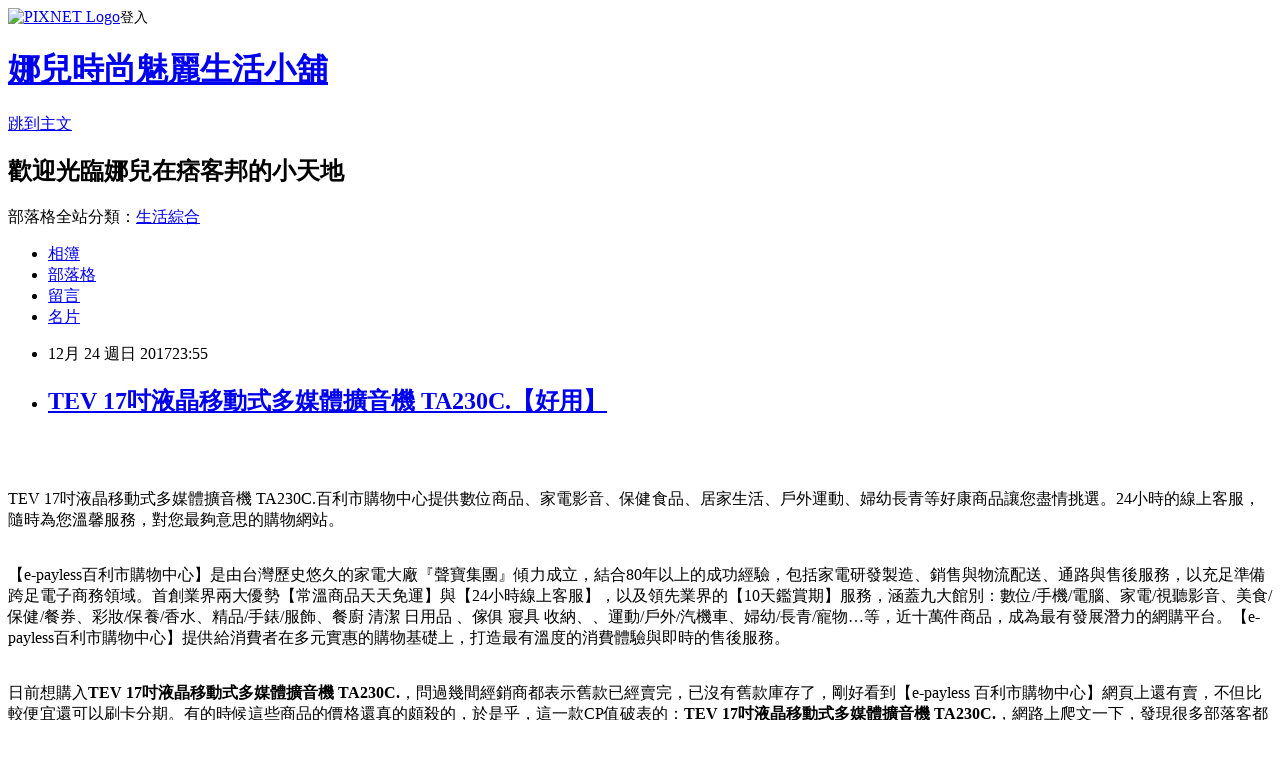

--- FILE ---
content_type: text/html; charset=utf-8
request_url: https://t0151114a.pixnet.net/blog/posts/13340141036
body_size: 49070
content:
<!DOCTYPE html><html lang="zh-TW"><head><meta charSet="utf-8"/><meta name="viewport" content="width=device-width, initial-scale=1"/><link rel="stylesheet" href="https://static.1px.tw/blog-next/_next/static/chunks/b1e52b495cc0137c.css" data-precedence="next"/><link rel="stylesheet" href="https://static.1px.tw/blog-next/public/fix.css?v=202601302032" type="text/css" data-precedence="medium"/><link rel="stylesheet" href="https://s3.1px.tw/blog/theme/choc/iframe-popup.css?v=202601302032" type="text/css" data-precedence="medium"/><link rel="stylesheet" href="https://s3.1px.tw/blog/theme/choc/plugins.min.css?v=202601302032" type="text/css" data-precedence="medium"/><link rel="stylesheet" href="https://s3.1px.tw/blog/theme/choc/openid-comment.css?v=202601302032" type="text/css" data-precedence="medium"/><link rel="stylesheet" href="https://s3.1px.tw/blog/theme/choc/style.min.css?v=202601302032" type="text/css" data-precedence="medium"/><link rel="stylesheet" href="https://s3.1px.tw/blog/theme/choc/main.min.css?v=202601302032" type="text/css" data-precedence="medium"/><link rel="stylesheet" href="https://pimg.1px.tw/t0151114a/assets/t0151114a.css?v=202601302032" type="text/css" data-precedence="medium"/><link rel="stylesheet" href="https://s3.1px.tw/blog/theme/choc/author-info.css?v=202601302032" type="text/css" data-precedence="medium"/><link rel="stylesheet" href="https://s3.1px.tw/blog/theme/choc/idlePop.min.css?v=202601302032" type="text/css" data-precedence="medium"/><link rel="preload" as="script" fetchPriority="low" href="https://static.1px.tw/blog-next/_next/static/chunks/94688e2baa9fea03.js"/><script src="https://static.1px.tw/blog-next/_next/static/chunks/41eaa5427c45ebcc.js" async=""></script><script src="https://static.1px.tw/blog-next/_next/static/chunks/e2c6231760bc85bd.js" async=""></script><script src="https://static.1px.tw/blog-next/_next/static/chunks/94bde6376cf279be.js" async=""></script><script src="https://static.1px.tw/blog-next/_next/static/chunks/426b9d9d938a9eb4.js" async=""></script><script src="https://static.1px.tw/blog-next/_next/static/chunks/turbopack-5021d21b4b170dda.js" async=""></script><script src="https://static.1px.tw/blog-next/_next/static/chunks/ff1a16fafef87110.js" async=""></script><script src="https://static.1px.tw/blog-next/_next/static/chunks/e308b2b9ce476a3e.js" async=""></script><script src="https://static.1px.tw/blog-next/_next/static/chunks/169ce1e25068f8ff.js" async=""></script><script src="https://static.1px.tw/blog-next/_next/static/chunks/d3c6eed28c1dd8e2.js" async=""></script><script src="https://static.1px.tw/blog-next/_next/static/chunks/d4d39cfc2a072218.js" async=""></script><script src="https://static.1px.tw/blog-next/_next/static/chunks/6a5d72c05b9cd4ba.js" async=""></script><script src="https://static.1px.tw/blog-next/_next/static/chunks/8af6103cf1375f47.js" async=""></script><script src="https://static.1px.tw/blog-next/_next/static/chunks/e90cbf588986111c.js" async=""></script><script src="https://static.1px.tw/blog-next/_next/static/chunks/6fc86f1438482192.js" async=""></script><script src="https://static.1px.tw/blog-next/_next/static/chunks/6d1100e43ad18157.js" async=""></script><script src="https://static.1px.tw/blog-next/_next/static/chunks/c2622454eda6e045.js" async=""></script><script src="https://static.1px.tw/blog-next/_next/static/chunks/ed01c75076819ebd.js" async=""></script><script src="https://static.1px.tw/blog-next/_next/static/chunks/a4df8fc19a9a82e6.js" async=""></script><title>TEV 17吋液晶移動式多媒體擴音機 TA230C.【好用】</title><meta name="description" content="TEV 17吋液晶移動式多媒體擴音機 TA230C.百利市購物中心提供數位商品、家電影音、保健食品、居家生活、戶外運動、婦幼長青等好康商品讓您盡情挑選。24小時的線上客服，隨時為您溫馨服務，對您最夠意思的購物網站。【e-payless百利市購物中心】是由台灣歷史悠久的家電大廠『聲寶集團』傾力成立，結合80年以上的成功經驗，包括家電研發製造、銷售與物流配送、通路與售後服務，以充足準備跨足電子商務領域。首創業界兩大優勢【常溫商品天天免運】與【24小時線上客服】，以及領先業界的【10天鑑賞期】服務，涵蓋九大館別：數位/手機/電腦、家電/視聽影音、美食/保健/餐券、彩妝/保養/香水、精品/手錶/服飾、餐廚 清潔 日用品 、傢俱 寢具 收納、、運動/戶外/汽機車、婦幼/長青/寵物…等，近十萬件商品，成為最有發展潛力的網購平台。【e-payless百利市購物中心】提供給消費者在多元實惠的購物基礎上，打造最有溫度的消費體驗與即時的售後服務。日前想購入TEV 17吋液晶移動式多媒體擴音機 TA230C.，問過幾間經銷商都表示舊款已經賣完，已沒有舊款庫存了，剛好看到【e-payless 百利市購物中心】網頁上還有賣，不但比較便宜還可以刷卡分期。有的時候這些商品的價格還真的頗殺的，於是乎，這一款CP值破表的：TEV 17吋液晶移動式多媒體擴音機 TA230C.，網路上爬文一下，發現很多部落客都給滿高的評價，看來值得入手，不管了，就刷下去吧！"/><meta name="author" content="娜兒時尚魅麗生活小舖"/><meta name="google-adsense-platform-account" content="pub-2647689032095179"/><meta name="fb:app_id" content="101730233200171"/><link rel="canonical" href="https://t0151114a.pixnet.net/blog/posts/13340141036"/><meta property="og:title" content="TEV 17吋液晶移動式多媒體擴音機 TA230C.【好用】"/><meta property="og:description" content="TEV 17吋液晶移動式多媒體擴音機 TA230C.百利市購物中心提供數位商品、家電影音、保健食品、居家生活、戶外運動、婦幼長青等好康商品讓您盡情挑選。24小時的線上客服，隨時為您溫馨服務，對您最夠意思的購物網站。【e-payless百利市購物中心】是由台灣歷史悠久的家電大廠『聲寶集團』傾力成立，結合80年以上的成功經驗，包括家電研發製造、銷售與物流配送、通路與售後服務，以充足準備跨足電子商務領域。首創業界兩大優勢【常溫商品天天免運】與【24小時線上客服】，以及領先業界的【10天鑑賞期】服務，涵蓋九大館別：數位/手機/電腦、家電/視聽影音、美食/保健/餐券、彩妝/保養/香水、精品/手錶/服飾、餐廚 清潔 日用品 、傢俱 寢具 收納、、運動/戶外/汽機車、婦幼/長青/寵物…等，近十萬件商品，成為最有發展潛力的網購平台。【e-payless百利市購物中心】提供給消費者在多元實惠的購物基礎上，打造最有溫度的消費體驗與即時的售後服務。日前想購入TEV 17吋液晶移動式多媒體擴音機 TA230C.，問過幾間經銷商都表示舊款已經賣完，已沒有舊款庫存了，剛好看到【e-payless 百利市購物中心】網頁上還有賣，不但比較便宜還可以刷卡分期。有的時候這些商品的價格還真的頗殺的，於是乎，這一款CP值破表的：TEV 17吋液晶移動式多媒體擴音機 TA230C.，網路上爬文一下，發現很多部落客都給滿高的評價，看來值得入手，不管了，就刷下去吧！"/><meta property="og:url" content="https://t0151114a.pixnet.net/blog/posts/13340141036"/><meta property="og:image" content="http://img1.e-payless.com.tw/content/images/thumbs/0085304_tev-17-ta230c.jpeg"/><meta property="og:type" content="article"/><meta name="twitter:card" content="summary_large_image"/><meta name="twitter:title" content="TEV 17吋液晶移動式多媒體擴音機 TA230C.【好用】"/><meta name="twitter:description" content="TEV 17吋液晶移動式多媒體擴音機 TA230C.百利市購物中心提供數位商品、家電影音、保健食品、居家生活、戶外運動、婦幼長青等好康商品讓您盡情挑選。24小時的線上客服，隨時為您溫馨服務，對您最夠意思的購物網站。【e-payless百利市購物中心】是由台灣歷史悠久的家電大廠『聲寶集團』傾力成立，結合80年以上的成功經驗，包括家電研發製造、銷售與物流配送、通路與售後服務，以充足準備跨足電子商務領域。首創業界兩大優勢【常溫商品天天免運】與【24小時線上客服】，以及領先業界的【10天鑑賞期】服務，涵蓋九大館別：數位/手機/電腦、家電/視聽影音、美食/保健/餐券、彩妝/保養/香水、精品/手錶/服飾、餐廚 清潔 日用品 、傢俱 寢具 收納、、運動/戶外/汽機車、婦幼/長青/寵物…等，近十萬件商品，成為最有發展潛力的網購平台。【e-payless百利市購物中心】提供給消費者在多元實惠的購物基礎上，打造最有溫度的消費體驗與即時的售後服務。日前想購入TEV 17吋液晶移動式多媒體擴音機 TA230C.，問過幾間經銷商都表示舊款已經賣完，已沒有舊款庫存了，剛好看到【e-payless 百利市購物中心】網頁上還有賣，不但比較便宜還可以刷卡分期。有的時候這些商品的價格還真的頗殺的，於是乎，這一款CP值破表的：TEV 17吋液晶移動式多媒體擴音機 TA230C.，網路上爬文一下，發現很多部落客都給滿高的評價，看來值得入手，不管了，就刷下去吧！"/><meta name="twitter:image" content="http://img1.e-payless.com.tw/content/images/thumbs/0085304_tev-17-ta230c.jpeg"/><link rel="icon" href="/favicon.ico?favicon.a62c60e0.ico" sizes="32x32" type="image/x-icon"/><script src="https://static.1px.tw/blog-next/_next/static/chunks/a6dad97d9634a72d.js" noModule=""></script></head><body><!--$--><!--/$--><!--$?--><template id="B:0"></template><!--/$--><script>requestAnimationFrame(function(){$RT=performance.now()});</script><script src="https://static.1px.tw/blog-next/_next/static/chunks/94688e2baa9fea03.js" id="_R_" async=""></script><div hidden id="S:0"><script id="pixnet-vars">
        window.PIXNET = {
          post_id: "13340141036",
          name: "t0151114a",
          user_id: 0,
          blog_id: "5977768",
          display_ads: true,
          ad_options: {"chictrip":false}
        };
      </script><script type="text/javascript" src="https://code.jquery.com/jquery-latest.min.js"></script><script id="json-ld-article-script" type="application/ld+json">{"@context":"https:\u002F\u002Fschema.org","@type":"BlogPosting","isAccessibleForFree":true,"mainEntityOfPage":{"@type":"WebPage","@id":"https:\u002F\u002Ft0151114a.pixnet.net\u002Fblog\u002Fposts\u002F13340141036"},"headline":"TEV 17吋液晶移動式多媒體擴音機 TA230C.【好用】","description":"\u003Cimg src=\"http:\u002F\u002Fimg1.e-payless.com.tw\u002Fcontent\u002Fimages\u002Fthumbs\u002F0085304_tev-17-ta230c.jpeg\" width=\"400\"\u003E\u003Cbr \u002F\u003E\u003Cbr\u003ETEV 17吋液晶移動式多媒體擴音機 TA230C.百利市購物中心提供數位商品、家電影音、保健食品、居家生活、戶外運動、婦幼長青等好康商品讓您盡情挑選。24小時的線上客服，隨時為您溫馨服務，對您最夠意思的購物網站。\u003Cbr\u003E【e-payless百利市購物中心】是由台灣歷史悠久的家電大廠『聲寶集團』傾力成立，結合80年以上的成功經驗，包括家電研發製造、銷售與物流配送、通路與售後服務，以充足準備跨足電子商務領域。首創業界兩大優勢【常溫商品天天免運】與【24小時線上客服】，以及領先業界的【10天鑑賞期】服務，涵蓋九大館別：數位\u002F手機\u002F電腦、家電\u002F視聽影音、美食\u002F保健\u002F餐券、彩妝\u002F保養\u002F香水、精品\u002F手錶\u002F服飾、餐廚 清潔 日用品 、傢俱 寢具 收納、、運動\u002F戶外\u002F汽機車、婦幼\u002F長青\u002F寵物…等，近十萬件商品，成為最有發展潛力的網購平台。【e-payless百利市購物中心】提供給消費者在多元實惠的購物基礎上，打造最有溫度的消費體驗與即時的售後服務。\u003Cbr\u003E日前想購入\u003Cstrong\u003ETEV 17吋液晶移動式多媒體擴音機 TA230C.\u003C\u002Fstrong\u003E，問過幾間經銷商都表示舊款已經賣完，已沒有舊款庫存了，剛好看到【e-payless 百利市購物中心】網頁上還有賣，不但比較便宜還可以刷卡分期。有的時候這些商品的價格還真的頗殺的，於是乎，這一款CP值破表的：\u003Cstrong\u003ETEV 17吋液晶移動式多媒體擴音機 TA230C.\u003C\u002Fstrong\u003E，網路上爬文一下，發現很多部落客都給滿高的評價，看來值得入手，不管了，就刷下去吧！\u003Cbr\u003E","articleBody":"\u003Cp align=\"center\"\u003E\u003Ca href=\"http:\u002F\u002Ftracking.shopmarketplacenetwork.com\u002Faff_c?offer_id=2670&aff_id=12&source=ProductFeed&file_id=286&url=http%3A%2F%2Fwww.e-payless.com.tw%2FProductUrl%2F1%2F8%2F17%2F680%2F20160311140847616%3Futm_source%3Dshop.com%26utm_medium%3Dshop.com%26utm_campaign%3Dshop.com%26vtm_channel%3Dshopcom%26RID%3D%7Baff_sub%7D%26Click_ID%3D%7Btransaction_id%7D%0A&aff_sub=C3042098-t1513918488639812131\" target=\"_blank\"\u003E\u003Cimg src=\"http:\u002F\u002Fimg1.e-payless.com.tw\u002Fcontent\u002Fimages\u002Fthumbs\u002F0085304_tev-17-ta230c.jpeg\" width=\"400\"\u003E\u003C\u002Fa\u003E\u003Cbr\u002F\u003E\u003Cbr\u002F\u003E\u003Cp align=\"left\"\u003E\u003Cspan style=\"font-size:16px;color:#000000;\"\u003ETEV 17吋液晶移動式多媒體擴音機 TA230C.\u003C\u002Fspan\u003E\u003Cspan style=\"font-size:16px; color:#000000;\"\u003E百利市購物中心提供數位商品、家電影音、保健食品、居家生活、戶外運動、婦幼長青等好康商品讓您盡情挑選。24小時的線上客服，隨時為您溫馨服務，對您最夠意思的購物網站。\u003C\u002Fspan\u003E\u003Cbr\u002F\u003E\u003Cbr\u002F\u003E\u003Cp align=\"left\"\u003E\u003Cspan style=\"font-size:16px;color:#000000;\"\u003E【e-payless百利市購物中心】是由台灣歷史悠久的家電大廠『聲寶集團』傾力成立，結合80年以上的成功經驗，包括家電研發製造、銷售與物流配送、通路與售後服務，以充足準備跨足電子商務領域。首創業界兩大優勢【常溫商品天天免運】與【24小時線上客服】，以及領先業界的【10天鑑賞期】服務，涵蓋九大館別：數位\u002F手機\u002F電腦、家電\u002F視聽影音、美食\u002F保健\u002F餐券、彩妝\u002F保養\u002F香水、精品\u002F手錶\u002F服飾、餐廚 清潔 日用品 、傢俱 寢具 收納、、運動\u002F戶外\u002F汽機車、婦幼\u002F長青\u002F寵物…等，近十萬件商品，成為最有發展潛力的網購平台。【e-payless百利市購物中心】提供給消費者在多元實惠的購物基礎上，打造最有溫度的消費體驗與即時的售後服務。\u003C\u002Fspan\u003E\u003Cbr\u002F\u003E\u003Cbr\u002F\u003E\u003Cp align=\"left\"\u003E\u003Cspan style=\"font-size:16px;color:#000000;\"\u003E日前想購入\u003Cstrong\u003ETEV 17吋液晶移動式多媒體擴音機 TA230C.\u003C\u002Fstrong\u003E，問過幾間經銷商都表示舊款已經賣完，已沒有舊款庫存了，剛好看到【e-payless 百利市購物中心】網頁上還有賣，不但比較便宜還可以刷卡分期。有的時候這些商品的價格還真的頗殺的，於是乎，這一款CP值破表的：\u003Cstrong\u003ETEV 17吋液晶移動式多媒體擴音機 TA230C.\u003C\u002Fstrong\u003E，網路上爬文一下，發現很多部落客都給滿高的評價，看來值得入手，不管了，就刷下去吧！\u003C\u002Fspan\u003E\u003Cbr\u002F\u003E\u003Cbr\u002F\u003E\u003Cp align=\"left\"\u003E\u003Cspan style=\"font-size:16px; color:#000000;\"\u003Ee-payless百利市購物中心為一綜合性線上購物網站，全站包含家電影音、3C數位、食品票券、生活用品、婦幼長青、流行精品、戶外汽機車共7大館，開站2年商品數量已達8萬件，數據顯示產品成長率榮獲台灣前20大電商冠軍，2017年上架商品數目標30萬件，希望提供消費者更多的選擇、一站解決所有生活所需。\u003C\u002Fspan\u003E\u003Cbr\u002F\u003E\u003Cbr\u002F\u003E\u003Cp align=\"left\"\u003E\u003Cspan style=\"font-size:16px;color:#000000;\"\u003E你今天網購了嗎？現在人手一機，每天接收一堆網購業者促銷訊息，到底什麼才是真正優惠？以前小編也都是到Yahoo購物中心，還是PChome購物這幾個大的購物網站shopping，最近發現「百利市購物中心」規畫每日限殺專區，精選熱門話題商品每日黃金促銷24小時提供「超殺價」的好康購，深受消費者喜愛和推薦呢！\u003C\u002Fspan\u003E\u003Cbr\u002F\u003E\u003Cbr\u002F\u003E\u003Cp align=\"left\"\u003E\u003Cspan style=\"font-size:16px;color:#000000;\"\u003E購買3C商品，除了考量價格以外，售後服務也是很重要的，【e-payless 百利市購物中心】聲寶集團擁有全台密集的實體門市，讓你不用擔心後續的維修問題，不然縱使價格再便宜，日後求助無門，也是十分惱人的，是吧！\u003C\u002Fspan\u003E\u003Cbr\u002F\u003E\u003Cbr\u002F\u003E\u003Cp align=\"center\"\u003E\u003Cspan style=\"font-size: 20px;color:#e53333;font-weight:bold;background:#dddddd;\"\u003ETEV 17吋液晶移動式多媒體擴音機 TA230C.\u003C\u002Fspan\u003E\u003Cbr\u002F\u003E\u003Ca href=\"http:\u002F\u002Ftracking.shopmarketplacenetwork.com\u002Faff_c?offer_id=2670&aff_id=12&source=ProductFeed&file_id=286&url=http%3A%2F%2Fwww.e-payless.com.tw%2FProductUrl%2F1%2F8%2F17%2F680%2F20160311140847616%3Futm_source%3Dshop.com%26utm_medium%3Dshop.com%26utm_campaign%3Dshop.com%26vtm_channel%3Dshopcom%26RID%3D%7Baff_sub%7D%26Click_ID%3D%7Btransaction_id%7D%0A&aff_sub=C3042098-t1513918488639812131\" target=\"_blank\"\u003E\u003Cimg src=\"http:\u002F\u002Fimg1.e-payless.com.tw\u002Fcontent\u002Fimages\u002Fthumbs\u002F0085304_tev-17-ta230c.jpeg\" width=\"400\"\u003E\u003C\u002Fa\u003E\u003Cbr\u002F\u003E\u003Cspan style=\"font-size:16px; color:#000000;\"\u003E\u003C\u002Fspan\u003E\u003Cbr\u002F\u003E\u003Ca href=\"http:\u002F\u002Ftracking.shopmarketplacenetwork.com\u002Faff_c?offer_id=2670&aff_id=12&source=ProductFeed&file_id=286&url=http%3A%2F%2Fwww.e-payless.com.tw%2FProductUrl%2F1%2F8%2F17%2F680%2F20160311140847616%3Futm_source%3Dshop.com%26utm_medium%3Dshop.com%26utm_campaign%3Dshop.com%26vtm_channel%3Dshopcom%26RID%3D%7Baff_sub%7D%26Click_ID%3D%7Btransaction_id%7D%0A&aff_sub=C3042098-t1513918488639812131\" target=\"_blank\"\u003E\u003Cimg src=\"https:\u002F\u002F3.bp.blogspot.com\u002F-ZO2d5dMyF7s\u002FWPYrxquzfLI\u002FAAAAAAAAAwQ\u002FLbIM3k0FTGsAil5nbFfgTGl7sePRK4cJACLcB\u002Fs1600\u002F%25E9%25BB%259E%25E6%2588%2591%25E7%259C%258B%25E6%259C%2580%25E6%25AE%25BA%25E5%2584%25AA%25E6%2583%25A0.JPG\" width=\"200\"\u003E\u003C\u002Fa\u003E\u003Cbr\u002F\u003E\u003Cbr\u002F\u003E\u003Cp align=\"left\"\u003E\u003Cspan style=\"font-size:16px;color:#000000;\"\u003E\u003C\u002Fspan\u003E\u003Cbr\u002F\u003E\u003Ca href=\"http:\u002F\u002Ftracking.shopmarketplacenetwork.com\u002Faff_c?offer_id=2670&aff_id=12&source=ProductFeed&file_id=286&url=http%3A%2F%2Fwww.e-payless.com.tw%2FProductUrl%2F1%2F8%2F17%2F680%2F20160311140847616%3Futm_source%3Dshop.com%26utm_medium%3Dshop.com%26utm_campaign%3Dshop.com%26vtm_channel%3Dshopcom%26RID%3D%7Baff_sub%7D%26Click_ID%3D%7Btransaction_id%7D%0A&aff_sub=C3042098-t1513918488639812131\" target=\"_blank\"\u003E\u003Cimg src=\"https:\u002F\u002F2.bp.blogspot.com\u002F-loXaE2F1vNo\u002FWPYsRelwMLI\u002FAAAAAAAAAwU\u002F9Tp9wPVAglYIGVO2L2ZXyYh8QJZO6F0vQCLcB\u002Fs1600\u002F%25E6%259B%25B4%25E5%25A4%259A%25E4%25BB%258B%25E7%25B4%25B91.JPG\" width=\"160\"\u003E\u003C\u002Fa\u003E\u003Cbr\u002F\u003E\u003Cbr\u002F\u003E\u003Cp align=\"left\"\u003E\u003Cspan style=\"font-size:16px; color:#000000;font-weight:bold;\"\u003E你也可能有興趣的商品：\u003C\u002Fspan\u003E\u003Cbr\u002F\u003E\u003Cbr\u002F\u003E\u003Ccenter\u003E\u003Ctable\u003E\u003Ctr\u003E\u003Ctd\u003E\u003Cp align=\"center\"\u003E\u003Cspan style=\"font-size: 14px;color:#e53333;font-weight:bold;background:#dddddd;\"\u003EWD My Passport 1TB(橘) 2.5吋行動硬碟(WESN).\u003C\u002Fspan\u003E\u003Cbr\u002F\u003E\u003Ca href=\"http:\u002F\u002Ftracking.shopmarketplacenetwork.com\u002Faff_c?offer_id=2670&aff_id=12&source=ProductFeed&file_id=286&url=http%3A%2F%2Fwww.e-payless.com.tw%2FProductUrl%2F1%2F7%2F3564%2F205%2F20161230084651694%3Futm_source%3Dshop.com%26utm_medium%3Dshop.com%26utm_campaign%3Dshop.com%26vtm_channel%3Dshopcom%26RID%3D%7Baff_sub%7D%26Click_ID%3D%7Btransaction_id%7D%0A&aff_sub=C3042098-t1513860870212967260\" target=\"_blank\"\u003E\u003Cimg src=\"http:\u002F\u002Fimg1.e-payless.com.tw\u002Fcontent\u002Fimages\u002Fthumbs\u002F0215199_wd-my-passport-1tb-25wes.jpeg\" width=\"150\"\u003E\u003Cbr\u002F\u003E\u003Cimg src=\"https:\u002F\u002F4.bp.blogspot.com\u002F-BQ3WcmW-7qg\u002FWPYYFVftbrI\u002FAAAAAAAAAv0\u002FdxsOiYcpLwEWHtqQZMzVFh_jPiaAmyrmgCLcB\u002Fs1600\u002F%25E6%259B%25B4%25E5%25A4%259A%25E4%25BB%258B%25E7%25B4%25B9.JPG\" width=\"100\"\u003E\u003C\u002Fa\u003E\u003Cbr\u002F\u003E\u003Cbr\u002F\u003E\u003Ctd\u003E\u003Ctd\u003E\u003Cp align=\"center\"\u003E\u003Cspan style=\"font-size: 14px;color:#e53333;font-weight:bold;background:#dddddd;\"\u003EWD My Passport 1TB(黃) 2.5吋行動硬碟(WESN).\u003C\u002Fspan\u003E\u003Cbr\u002F\u003E\u003Ca href=\"http:\u002F\u002Ftracking.shopmarketplacenetwork.com\u002Faff_c?offer_id=2670&aff_id=12&source=ProductFeed&file_id=286&url=http%3A%2F%2Fwww.e-payless.com.tw%2FProductUrl%2F1%2F7%2F3564%2F205%2F20161230084653161%3Futm_source%3Dshop.com%26utm_medium%3Dshop.com%26utm_campaign%3Dshop.com%26vtm_channel%3Dshopcom%26RID%3D%7Baff_sub%7D%26Click_ID%3D%7Btransaction_id%7D%0A&aff_sub=C3042098-t1513860865705296226\" target=\"_blank\"\u003E\u003Cimg src=\"http:\u002F\u002Fimg2.e-payless.com.tw\u002Fcontent\u002Fimages\u002Fthumbs\u002F0215200_wd-my-passport-1tb-25wes.jpeg\" width=\"150\"\u003E\u003Cbr\u002F\u003E\u003Cimg src=\"https:\u002F\u002F4.bp.blogspot.com\u002F-BQ3WcmW-7qg\u002FWPYYFVftbrI\u002FAAAAAAAAAv0\u002FdxsOiYcpLwEWHtqQZMzVFh_jPiaAmyrmgCLcB\u002Fs1600\u002F%25E6%259B%25B4%25E5%25A4%259A%25E4%25BB%258B%25E7%25B4%25B9.JPG\" width=\"100\"\u003E\u003C\u002Fa\u003E\u003Cbr\u002F\u003E\u003Cbr\u002F\u003E\u003Ctd\u003E\u003Ctd\u003E\u003Cp align=\"center\"\u003E\u003Cspan style=\"font-size: 14px;color:#e53333;font-weight:bold;background:#dddddd;\"\u003EWD My Passport 2TB(橘) 2.5吋行動硬碟(WESN).\u003C\u002Fspan\u003E\u003Cbr\u002F\u003E\u003Ca href=\"http:\u002F\u002Ftracking.shopmarketplacenetwork.com\u002Faff_c?offer_id=2670&aff_id=12&source=ProductFeed&file_id=286&url=http%3A%2F%2Fwww.e-payless.com.tw%2FProductUrl%2F1%2F7%2F3564%2F205%2F20161230084654814%3Futm_source%3Dshop.com%26utm_medium%3Dshop.com%26utm_campaign%3Dshop.com%26vtm_channel%3Dshopcom%26RID%3D%7Baff_sub%7D%26Click_ID%3D%7Btransaction_id%7D%0A&aff_sub=C3042098-t1513860859691696712\" target=\"_blank\"\u003E\u003Cimg src=\"http:\u002F\u002Fimg1.e-payless.com.tw\u002Fcontent\u002Fimages\u002Fthumbs\u002F0215201_wd-my-passport-2tb-25wes.jpeg\" width=\"150\"\u003E\u003Cbr\u002F\u003E\u003Cimg src=\"https:\u002F\u002F4.bp.blogspot.com\u002F-BQ3WcmW-7qg\u002FWPYYFVftbrI\u002FAAAAAAAAAv0\u002FdxsOiYcpLwEWHtqQZMzVFh_jPiaAmyrmgCLcB\u002Fs1600\u002F%25E6%259B%25B4%25E5%25A4%259A%25E4%25BB%258B%25E7%25B4%25B9.JPG\" width=\"100\"\u003E\u003C\u002Fa\u003E\u003Cbr\u002F\u003E\u003Cbr\u002F\u003E\u003Ctd\u003E\u003C\u002Ftr\u003E\u003Cbr\u002F\u003E\u003Cbr\u002F\u003E\u003C\u002Ftable\u003E\u003C\u002Fcenter\u003E\u003Cbr\u002F\u003E\u003Cbr\u002F\u003E\u003Cp align=\"left\"\u003E\u003Cspan style=\"font-size:16px;color:#000000;\"\u003E有關TEV 17吋液晶移動式多媒體擴音機 TA230C.的詳細介紹如下：\u003Cbr\u002F\u003E\u003Cbr\u002F\u003E        \u003Cbr\u002F\u003E\u003Cbr\u002F\u003E            {{:FullDescription}}\u003Cbr\u002F\u003E\u003Cbr\u002F\u003E        \u003Cbr\u002F\u003E\u003C\u002Fspan\u003E\u003Cbr\u002F\u003E\u003Cbr\u002F\u003E\u003Cp align=\"left\"\u003E\u003Cspan style=\"font-size:16px;color:#000000;\"\u003E在如今宅經濟的崛起，讓許多不愛出門的人們，只要家裡有電腦有網路，就可以開啟購物中心網。電腦網路3C產品，已經成為現代人生活之中密不可分的夥伴！除了智慧型手機上網、平板電腦、筆記型電腦、桌上型電腦上網，就連電視都可以連上網觀看網路上的影片、音樂或是電影，網路與我們的生活越來越有關連，甚至帶來許許多多的便利。在網際網路資訊發展快速的今天 ，我們可以從網路中搜尋到許多新訊息及資訊，消費者也可以從網路中，收集商品資訊直接進行比較！\u003C\u002Fspan\u003E\u003Cbr\u002F\u003E\u003Cbr\u002F\u003E\u003Cp align=\"left\"\u003E\u003Cspan style=\"font-size:16px; color:#000000;font-weight:bold;\"\u003E限時熱賣：\u003C\u002Fspan\u003E\u003Cbr\u002F\u003E\u003Cbr\u002F\u003E\u003Ccenter\u003E\u003Ctable\u003E\u003Ctr\u003E\u003Ctd\u003E\u003Cp align=\"center\"\u003E\u003Ca href=\"http:\u002F\u002Ftracking.shopmarketplacenetwork.com\u002Faff_c?offer_id=2670&aff_id=12&source=ProductFeed&file_id=286&url=http%3A%2F%2Fwww.e-payless.com.tw%2FProductUrl%2F1%2F8%2F18%2F1117%2F20170605140827175%3Futm_source%3Dshop.com%26utm_medium%3Dshop.com%26utm_campaign%3Dshop.com%26vtm_channel%3Dshopcom%26RID%3D%7Baff_sub%7D%26Click_ID%3D%7Btransaction_id%7D%0A&aff_sub=C3042098-t1513910563370017961\" target=\"_blank\"\u003E\u003Cimg src=\"http:\u002F\u002Fimg1.e-payless.com.tw\u002Fcontent\u002Fimages\u002Fthumbs\u002F0301987_hitachi557lrs57gj.jpeg\" width=\"200\"\u003E\u003C\u002Fa\u003E\u003Cbr\u002F\u003E\u003Cspan style=\"font-size: 14px;color:#e53333;font-weight:bold;background:#dddddd;\"\u003E【HITACHI日立】日本原裝變頻557L。五門電冰箱／星燦白(RS57GJ)[RS57GJ_W].\u003C\u002Fspan\u003E\u003Cbr\u002F\u003E\u003Ca href=\"http:\u002F\u002Ftracking.shopmarketplacenetwork.com\u002Faff_c?offer_id=2670&aff_id=12&source=ProductFeed&file_id=286&url=http%3A%2F%2Fwww.e-payless.com.tw%2FProductUrl%2F1%2F8%2F18%2F1117%2F20170605140827175%3Futm_source%3Dshop.com%26utm_medium%3Dshop.com%26utm_campaign%3Dshop.com%26vtm_channel%3Dshopcom%26RID%3D%7Baff_sub%7D%26Click_ID%3D%7Btransaction_id%7D%0A&aff_sub=C3042098-t1513910563370017961\" target=\"_blank\"\u003E\u003Cimg src=\"https:\u002F\u002F4.bp.blogspot.com\u002F-BQ3WcmW-7qg\u002FWPYYFVftbrI\u002FAAAAAAAAAv0\u002FdxsOiYcpLwEWHtqQZMzVFh_jPiaAmyrmgCLcB\u002Fs1600\u002F%25E6%259B%25B4%25E5%25A4%259A%25E4%25BB%258B%25E7%25B4%25B9.JPG\" width=\"100\"\u003E\u003C\u002Fa\u003E\u003Cbr\u002F\u003E\u003Cbr\u002F\u003E\u003Ctd\u003E\u003Ctd\u003E\u003Cp align=\"center\"\u003E\u003Ca href=\"http:\u002F\u002Ftracking.shopmarketplacenetwork.com\u002Faff_c?offer_id=2670&aff_id=12&source=ProductFeed&file_id=286&url=http%3A%2F%2Fwww.e-payless.com.tw%2FProductUrl%2F1%2F8%2F18%2F1106%2F20170606141510022%3Futm_source%3Dshop.com%26utm_medium%3Dshop.com%26utm_campaign%3Dshop.com%26vtm_channel%3Dshopcom%26RID%3D%7Baff_sub%7D%26Click_ID%3D%7Btransaction_id%7D%0A&aff_sub=C3042098-t1513910422178408048\" target=\"_blank\"\u003E\u003Cimg src=\"http:\u002F\u002Fimg2.e-payless.com.tw\u002Fcontent\u002Fimages\u002Fthumbs\u002F0303911_hitachi594lrg616.jpeg\" width=\"200\"\u003E\u003C\u002Fa\u003E\u003Cbr\u002F\u003E\u003Cspan style=\"font-size: 14px;color:#e53333;font-weight:bold;background:#dddddd;\"\u003E【HITACHI日立】直流變頻594L。四門對開冰箱／琉璃黑RG616[RG616_GBK].\u003C\u002Fspan\u003E\u003Cbr\u002F\u003E\u003Ca href=\"http:\u002F\u002Ftracking.shopmarketplacenetwork.com\u002Faff_c?offer_id=2670&aff_id=12&source=ProductFeed&file_id=286&url=http%3A%2F%2Fwww.e-payless.com.tw%2FProductUrl%2F1%2F8%2F18%2F1106%2F20170606141510022%3Futm_source%3Dshop.com%26utm_medium%3Dshop.com%26utm_campaign%3Dshop.com%26vtm_channel%3Dshopcom%26RID%3D%7Baff_sub%7D%26Click_ID%3D%7Btransaction_id%7D%0A&aff_sub=C3042098-t1513910422178408048\" target=\"_blank\"\u003E\u003Cimg src=\"https:\u002F\u002F4.bp.blogspot.com\u002F-BQ3WcmW-7qg\u002FWPYYFVftbrI\u002FAAAAAAAAAv0\u002FdxsOiYcpLwEWHtqQZMzVFh_jPiaAmyrmgCLcB\u002Fs1600\u002F%25E6%259B%25B4%25E5%25A4%259A%25E4%25BB%258B%25E7%25B4%25B9.JPG\" width=\"100\"\u003E\u003C\u002Fa\u003E\u003Cbr\u002F\u003E\u003Cbr\u002F\u003E\u003Ctd\u003E\u003C\u002Ftr\u003E\u003Cbr\u002F\u003E\u003Cbr\u002F\u003E\u003Ctr\u003E\u003Ctd\u003E\u003Cp align=\"center\"\u003E\u003Ca href=\"http:\u002F\u002Ftracking.shopmarketplacenetwork.com\u002Faff_c?offer_id=2670&aff_id=12&source=ProductFeed&file_id=286&url=http%3A%2F%2Fwww.e-payless.com.tw%2FProductUrl%2F1%2F8%2F2610%2F1090%2F20170606110120849%3Futm_source%3Dshop.com%26utm_medium%3Dshop.com%26utm_campaign%3Dshop.com%26vtm_channel%3Dshopcom%26RID%3D%7Baff_sub%7D%26Click_ID%3D%7Btransaction_id%7D%0A&aff_sub=C3042098-t1513910427189240438\" target=\"_blank\"\u003E\u003Cimg src=\"http:\u002F\u002Fimg0.e-payless.com.tw\u002Fcontent\u002Fimages\u002Fthumbs\u002F0303511_hitachi11kgsfbw12p.jpeg\" width=\"200\"\u003E\u003C\u002Fa\u003E\u003Cbr\u002F\u003E\u003Cspan style=\"font-size: 14px;color:#e53333;font-weight:bold;background:#dddddd;\"\u003E【HITACHI日立】直立變頻11kg躍動式洗衣風乾機／銀色(SFBW12P)[SFBW12P].\u003C\u002Fspan\u003E\u003Cbr\u002F\u003E\u003Ca href=\"http:\u002F\u002Ftracking.shopmarketplacenetwork.com\u002Faff_c?offer_id=2670&aff_id=12&source=ProductFeed&file_id=286&url=http%3A%2F%2Fwww.e-payless.com.tw%2FProductUrl%2F1%2F8%2F2610%2F1090%2F20170606110120849%3Futm_source%3Dshop.com%26utm_medium%3Dshop.com%26utm_campaign%3Dshop.com%26vtm_channel%3Dshopcom%26RID%3D%7Baff_sub%7D%26Click_ID%3D%7Btransaction_id%7D%0A&aff_sub=C3042098-t1513910427189240438\" target=\"_blank\"\u003E\u003Cimg src=\"https:\u002F\u002F4.bp.blogspot.com\u002F-BQ3WcmW-7qg\u002FWPYYFVftbrI\u002FAAAAAAAAAv0\u002FdxsOiYcpLwEWHtqQZMzVFh_jPiaAmyrmgCLcB\u002Fs1600\u002F%25E6%259B%25B4%25E5%25A4%259A%25E4%25BB%258B%25E7%25B4%25B9.JPG\" width=\"100\"\u003E\u003C\u002Fa\u003E\u003Cbr\u002F\u003E\u003Cbr\u002F\u003E\u003Ctd\u003E\u003Ctd\u003E\u003Cp align=\"center\"\u003E\u003Ca href=\"http:\u002F\u002Ftracking.shopmarketplacenetwork.com\u002Faff_c?offer_id=2670&aff_id=12&source=ProductFeed&file_id=286&url=http%3A%2F%2Fwww.e-payless.com.tw%2FProductUrl%2F1%2F8%2F18%2F1100%2F20170605183551211%3Futm_source%3Dshop.com%26utm_medium%3Dshop.com%26utm_campaign%3Dshop.com%26vtm_channel%3Dshopcom%26RID%3D%7Baff_sub%7D%26Click_ID%3D%7Btransaction_id%7D%0A&aff_sub=C3042098-t1513910509911574054\" target=\"_blank\"\u003E\u003Cimg src=\"http:\u002F\u002Fimg2.e-payless.com.tw\u002Fcontent\u002Fimages\u002Fthumbs\u002F0302893_hitachi483lrg470.jpeg\" width=\"200\"\u003E\u003C\u002Fa\u003E\u003Cbr\u002F\u003E\u003Cspan style=\"font-size: 14px;color:#e53333;font-weight:bold;background:#dddddd;\"\u003E【HITACHI日立】靜音變頻483L。三門對開冰箱／琉璃棕(RG470)[RG470_GBW].\u003C\u002Fspan\u003E\u003Cbr\u002F\u003E\u003Ca href=\"http:\u002F\u002Ftracking.shopmarketplacenetwork.com\u002Faff_c?offer_id=2670&aff_id=12&source=ProductFeed&file_id=286&url=http%3A%2F%2Fwww.e-payless.com.tw%2FProductUrl%2F1%2F8%2F18%2F1100%2F20170605183551211%3Futm_source%3Dshop.com%26utm_medium%3Dshop.com%26utm_campaign%3Dshop.com%26vtm_channel%3Dshopcom%26RID%3D%7Baff_sub%7D%26Click_ID%3D%7Btransaction_id%7D%0A&aff_sub=C3042098-t1513910509911574054\" target=\"_blank\"\u003E\u003Cimg src=\"https:\u002F\u002F4.bp.blogspot.com\u002F-BQ3WcmW-7qg\u002FWPYYFVftbrI\u002FAAAAAAAAAv0\u002FdxsOiYcpLwEWHtqQZMzVFh_jPiaAmyrmgCLcB\u002Fs1600\u002F%25E6%259B%25B4%25E5%25A4%259A%25E4%25BB%258B%25E7%25B4%25B9.JPG\" width=\"100\"\u003E\u003C\u002Fa\u003E\u003Cbr\u002F\u003E\u003Cbr\u002F\u003E\u003Ctd\u003E\u003C\u002Ftr\u003E\u003Cbr\u002F\u003E\u003Cbr\u002F\u003E\u003C\u002Ftable\u003E\u003C\u002Fcenter\u003E\u003Cbr\u002F\u003E\u003Cbr\u002F\u003E\u003Cp align=\"left\"\u003E\u003Cspan style=\"font-size:16px; color:#000000;\"\u003E【e-payless 百利市購物中心】聲寶集團【近百年】的成功經驗與服務至上的概念，讓消費者能以最合理的預算，購買最優質的商品。首創【不限金額天天免運】及【24小時線上真人客服】，打造最有溫度的消費體驗與即時的售後服務。\u003C\u002Fspan\u003E\u003Cbr\u002F\u003E\u003Cbr\u002F\u003E\u003Cp align=\"center\"\u003E\u003Cspan style=\"font-size: 20px;color:#e53333;font-weight:bold;background:#dddddd;\"\u003ETEV 17吋液晶移動式多媒體擴音機 TA230C.\u003C\u002Fspan\u003E\u003Cbr\u002F\u003E\u003Ca href=\"http:\u002F\u002Ftracking.shopmarketplacenetwork.com\u002Faff_c?offer_id=2670&aff_id=12&source=ProductFeed&file_id=286&url=http%3A%2F%2Fwww.e-payless.com.tw%2FProductUrl%2F1%2F8%2F17%2F680%2F20160311140847616%3Futm_source%3Dshop.com%26utm_medium%3Dshop.com%26utm_campaign%3Dshop.com%26vtm_channel%3Dshopcom%26RID%3D%7Baff_sub%7D%26Click_ID%3D%7Btransaction_id%7D%0A&aff_sub=C3042098-t1513918488639812131\" target=\"_blank\"\u003E\u003Cimg src=\"http:\u002F\u002Fimg1.e-payless.com.tw\u002Fcontent\u002Fimages\u002Fthumbs\u002F0085304_tev-17-ta230c.jpeg\" width=\"400\"\u003E\u003C\u002Fa\u003E\u003Cbr\u002F\u003E\u003Cspan style=\"font-size:16px; color:#000000;\"\u003E\u003C\u002Fspan\u003E\u003Cbr\u002F\u003E\u003Ca href=\"http:\u002F\u002Ftracking.shopmarketplacenetwork.com\u002Faff_c?offer_id=2670&aff_id=12&source=ProductFeed&file_id=286&url=http%3A%2F%2Fwww.e-payless.com.tw%2FProductUrl%2F1%2F8%2F17%2F680%2F20160311140847616%3Futm_source%3Dshop.com%26utm_medium%3Dshop.com%26utm_campaign%3Dshop.com%26vtm_channel%3Dshopcom%26RID%3D%7Baff_sub%7D%26Click_ID%3D%7Btransaction_id%7D%0A&aff_sub=C3042098-t1513918488639812131\" target=\"_blank\"\u003E\u003Cimg src=\"https:\u002F\u002F3.bp.blogspot.com\u002F-ZO2d5dMyF7s\u002FWPYrxquzfLI\u002FAAAAAAAAAwQ\u002FLbIM3k0FTGsAil5nbFfgTGl7sePRK4cJACLcB\u002Fs1600\u002F%25E9%25BB%259E%25E6%2588%2591%25E7%259C%258B%25E6%259C%2580%25E6%25AE%25BA%25E5%2584%25AA%25E6%2583%25A0.JPG\" width=\"200\"\u003E\u003C\u002Fa\u003E\u003Cbr\u002F\u003E\u003Cbr\u002F\u003E\u003Cp align=\"left\"\u003E\u003Cspan style=\"font-size:16px;color:#000000;\"\u003E\u003C\u002Fspan\u003E\u003Cbr\u002F\u003E\u003Ca href=\"http:\u002F\u002Ftracking.shopmarketplacenetwork.com\u002Faff_c?offer_id=2670&aff_id=12&source=ProductFeed&file_id=286&url=http%3A%2F%2Fwww.e-payless.com.tw%2FProductUrl%2F1%2F8%2F17%2F680%2F20160311140847616%3Futm_source%3Dshop.com%26utm_medium%3Dshop.com%26utm_campaign%3Dshop.com%26vtm_channel%3Dshopcom%26RID%3D%7Baff_sub%7D%26Click_ID%3D%7Btransaction_id%7D%0A&aff_sub=C3042098-t1513918488639812131\" target=\"_blank\"\u003E\u003Cimg src=\"https:\u002F\u002F2.bp.blogspot.com\u002F-loXaE2F1vNo\u002FWPYsRelwMLI\u002FAAAAAAAAAwU\u002F9Tp9wPVAglYIGVO2L2ZXyYh8QJZO6F0vQCLcB\u002Fs1600\u002F%25E6%259B%25B4%25E5%25A4%259A%25E4%25BB%258B%25E7%25B4%25B91.JPG\" width=\"160\"\u003E\u003C\u002Fa\u003E\u003Cbr\u002F\u003E\u003Cbr\u002F\u003E\u003Cp align=\"left\"\u003E\u003Cspan style=\"font-size:16px; color:#000000;\"\u003ETEV 17吋液晶移動式多媒體擴音機 TA230C., 百利市, 百利市評價, 百利市購物金, 百利市信用卡, 百利市推薦碼, 百利市折價卷, 百利市折扣代碼, 百利市推薦碼, 百利市評價, 百利市客服電話, 百利市機車,部落客大推, 用過都說讚, TEV 17吋液晶移動式多媒體擴音機 TA230C.好用嗎? 最新特價, 最新上市, 限時特價, TEV 17吋液晶移動式多媒體擴音機 TA230C.開箱, 使用經驗, 心得分享\u003C\u002Fspan\u003E\u003Cbr\u002F\u003E\u003Cbr\u002F\u003E\u003Cp align=\"left\"\u003E\u003Cspan style=\"font-size:16px; color:#000000;\"\u003E＊ 讓網購更有溫度的購物中心\u003Cbr\u002F\u003E＊ 首創業界優勢【常溫商品天天免運】\u003Cbr\u002F\u003E＊ 首創業界優勢【24小時線上客服】\u003Cbr\u002F\u003E＊ 領先業界的【10天鑑賞期】服務\u003Cbr\u002F\u003E＊ SAMPO聲寶集團所屬，具備東源物流優勢\u003Cbr\u002F\u003E＊ 全站共有 9 大館，數萬件商品，並持續增加\u003Cbr\u002F\u003E一 數位 \u002F 手機 \u002F 電腦\u003Cbr\u002F\u003E二 家電 \u002F 視聽影音\u003Cbr\u002F\u003E三 美食 \u002F 保健 \u002F 餐券\u003Cbr\u002F\u003E四 彩妝 \u002F 保養 \u002F 香水\u003Cbr\u002F\u003E五 精品 \u002F 手錶 \u002F 服飾\u003Cbr\u002F\u003E六 傢俱 \u002F 寢具 \u002F 收納\u003Cbr\u002F\u003E七 餐廚 \u002F 清潔 \u002F 日用品\u003Cbr\u002F\u003E八 運動 \u002F 戶外 \u002F 汽機車\u003Cbr\u002F\u003E九 婦幼 \u002F 長青 \u002F 寵物\u003C\u002Fspan\u003E\u003Cbr\u002F\u003E\u003Cbr\u002F\u003E\u003Cp align=\"left\"\u003E\u003Cspan style=\"font-size:16px; color:#000000;\"\u003ESAMPO聲寶集團所屬-e-Payless百利市購物中心！粉絲團按讚天天獲得第一手好康資訊；「每日限殺」挑戰市場最低價、「站內活動」瘋狂送折價券購物金、「粉絲團抽獎」留言分享抽好禮，全站共有九大館，數萬件商品，提供24小時想買就買的網路購物，並有真人客服同時在線，為您解答疑難雜症，以及維修&售後服務！\u003C\u002Fspan\u003E\u003Cbr\u002F\u003E\u003Cbr\u002F\u003E\u003Cp align=\"left\"\u003E\u003Cspan style=\"font-size:16px; color:#000000;\"\u003E百利市e-payless每日限殺挑戰最低價，每日一物 24h 挑戰市場最低價，特殊價格。數量有限。每日11點換檔！\u003C\u002Fspan\u003E\u003Cbr\u002F\u003E\u003Cbr\u002F\u003E\u003Cp align=\"left\"\u003E\u003Cspan style=\"font-size:16px; color:#000000;\"\u003E百利市e-payless刷卡送1000元回饋金，月刷月好康，中信卡最高回饋1000元，月刷月有禮，台銀卡刷滿額就送烤箱！\u003C\u002Fspan\u003E\u003Cbr\u002F\u003E\u003Cbr\u002F\u003E\u003Cp align=\"left\"\u003E\u003Cspan style=\"font-size:16px; color:#000000;\"\u003E聲寶運用近「百」年的經驗，積極參與網路購物平台，利用過去的經驗及優勢，醞孕「利」害的團隊，打造一個最專業及最優惠的購物平台，在競爭激烈的「市」場裡，以領導者的姿態運用優厚的實力，讓消費者以最合理的預算，購買最優質的商品，象徵在在「百利市」裡，處處都是夠意思的小巧思。\u003C\u002Fspan\u003E\u003Cbr\u002F\u003E\u003Cbr\u002F\u003E\u003Cp align=\"left\"\u003E\u003Cspan style=\"font-size:16px; color:#000000;font-weight:bold;\"\u003E網友推薦：\u003C\u002Fspan\u003E\u003Cbr\u002F\u003E\u003Cbr\u002F\u003E\u003Cul\u003E\r\n\u003Cli\u003E\u003Cspan style=\"font-size:16px;\"\u003E\u003Ca href=\"http:\u002F\u002Fblog.xuite.net\u002Fst751o19v\u002Fblog\u002F554359142\" target=\"_blank\" style=\"text-decoration: none;\"\u003ESW-10UF8[SW-10UF8].【好物】\u003C\u002Fa\u003E\u003C\u002Fspan\u003E\u003C\u002Fli\u003E\u003Cli\u003E\u003Cspan style=\"font-size:16px;\"\u003E\u003Ca href=\"http:\u002F\u002Fblog.xuite.net\u002Fuza51a17w\u002Fblog\u002F554363039\" target=\"_blank\" style=\"text-decoration: none;\"\u003ESynology DS1817 網路儲存伺服器 三年保.【分享】\u003C\u002Fa\u003E\u003C\u002Fspan\u003E\u003C\u002Fli\u003E\u003Cli\u003E\u003Cspan style=\"font-size:16px;\"\u003E\u003Ca href=\"http:\u002F\u002Fblog.xuite.net\u002Fx9951w17j\u002Fblog\u002F554358624\" target=\"_blank\" style=\"text-decoration: none;\"\u003EPanasonic 16公斤Nanoe X變頻洗衣機 NA-V178EB-PN(玫瑰金)【好用】\u003C\u002Fa\u003E\u003C\u002Fspan\u003E\u003C\u002Fli\u003E\u003Cli\u003E\u003Cspan style=\"font-size:16px;\"\u003E\u003Ca href=\"http:\u002F\u002Fvtj51l109.pixnet.net\u002Fblog\u002Fpost\u002F339311869\" target=\"_blank\" style=\"text-decoration: none;\"\u003E【福利品】ASUS V200IBUK AIO 桌上型主機 V200IBUK-305BC002X【搶購】\u003C\u002Fa\u003E\u003C\u002Fspan\u003E\u003C\u002Fli\u003E\u003Cli\u003E\u003Cspan style=\"font-size:16px;\"\u003E\u003Ca href=\"http:\u002F\u002Fh7351b10b.pixnet.net\u002Fblog\u002Fpost\u002F340071595\" target=\"_blank\" style=\"text-decoration: none;\"\u003E【德國百靈BRAUN】新5系列靈動貼面電鬍刀5040s-送DOMO電茶壺.【搶購】\u003C\u002Fa\u003E\u003C\u002Fspan\u003E\u003C\u002Fli\u003E\u003Cli\u003E\u003Cspan style=\"font-size:16px;\"\u003E\u003Ca href=\"http:\u002F\u002Fw0051s190.pixnet.net\u002Fblog\u002Fpost\u002F340140598\" target=\"_blank\" style=\"text-decoration: none;\"\u003EHITACHI 621公升白金觸媒ECO六門超變頻冰箱 RG620HJX(琉璃鏡)【下殺】\u003C\u002Fa\u003E\u003C\u002Fspan\u003E\u003C\u002Fli\u003E\u003Cli\u003E\u003Cspan style=\"font-size:16px;\"\u003E\u003Ca href=\"http:\u002F\u002Fblog.xuite.net\u002Fn0t51m210\u002Fblog\u002F554358159\" target=\"_blank\" style=\"text-decoration: none;\"\u003EToshiba P2 Canvio Premium 3TB USB3.0 外接式硬碟 深灰.【搶購】\u003C\u002Fa\u003E\u003C\u002Fspan\u003E\u003C\u002Fli\u003E\u003Cli\u003E\u003Cspan style=\"font-size:16px;\"\u003E\u003Ca href=\"http:\u002F\u002Fblog.xuite.net\u002Fj7b51r30l\u002Fblog\u002F554223199\" target=\"_blank\" style=\"text-decoration: none;\"\u003E【優佳麗】16吋微電腦遙控壁掛扇 HY-3016R[HY-3016R].【好用】\u003C\u002Fa\u003E\u003C\u002Fspan\u003E\u003C\u002Fli\u003E\u003Cli\u003E\u003Cspan style=\"font-size:16px;\"\u003E\u003Ca href=\"http:\u002F\u002Fblog.xuite.net\u002Fgph51812l\u002Fblog\u002F554361395\" target=\"_blank\" style=\"text-decoration: none;\"\u003EMatter Lab Blanc MacBook鍵盤膜-湖光綠 ML3032-60【好物】\u003C\u002Fa\u003E\u003C\u002Fspan\u003E\u003C\u002Fli\u003E\u003Cli\u003E\u003Cspan style=\"font-size:16px;\"\u003E\u003Ca href=\"http:\u002F\u002Fd7951912r.pixnet.net\u002Fblog\u002Fpost\u002F340138126\" target=\"_blank\" style=\"text-decoration: none;\"\u003EHOYA PRO 1D 62mm CPL 薄框環型偏光鏡 62mm【推薦】\u003C\u002Fa\u003E\u003C\u002Fspan\u003E\u003C\u002Fli\u003E\r\n\u003C\u002Ful\u003E\u003C!--\u002F\u002FBLOG_SEND_OK_701CBE6944FA8068--\u003E","image":["http:\u002F\u002Fimg1.e-payless.com.tw\u002Fcontent\u002Fimages\u002Fthumbs\u002F0085304_tev-17-ta230c.jpeg"],"author":{"@type":"Person","name":"娜兒時尚魅麗生活小舖","url":"https:\u002F\u002Fwww.pixnet.net\u002Fpcard\u002Ft0151114a"},"publisher":{"@type":"Organization","name":"娜兒時尚魅麗生活小舖","logo":{"@type":"ImageObject","url":"https:\u002F\u002Fs3.1px.tw\u002Fblog\u002Fcommon\u002Favatar\u002Fblog_cover_light.jpg"}},"datePublished":"2017-12-24T15:55:37.000Z","dateModified":"","keywords":[],"articleSection":"醫療保健"}</script><template id="P:1"></template><template id="P:2"></template><template id="P:3"></template><section aria-label="Notifications alt+T" tabindex="-1" aria-live="polite" aria-relevant="additions text" aria-atomic="false"></section></div><script>(self.__next_f=self.__next_f||[]).push([0])</script><script>self.__next_f.push([1,"1:\"$Sreact.fragment\"\n3:I[39756,[\"https://static.1px.tw/blog-next/_next/static/chunks/ff1a16fafef87110.js\",\"https://static.1px.tw/blog-next/_next/static/chunks/e308b2b9ce476a3e.js\"],\"default\"]\n4:I[53536,[\"https://static.1px.tw/blog-next/_next/static/chunks/ff1a16fafef87110.js\",\"https://static.1px.tw/blog-next/_next/static/chunks/e308b2b9ce476a3e.js\"],\"default\"]\n6:I[97367,[\"https://static.1px.tw/blog-next/_next/static/chunks/ff1a16fafef87110.js\",\"https://static.1px.tw/blog-next/_next/static/chunks/e308b2b9ce476a3e.js\"],\"OutletBoundary\"]\n8:I[97367,[\"https://static.1px.tw/blog-next/_next/static/chunks/ff1a16fafef87110.js\",\"https://static.1px.tw/blog-next/_next/static/chunks/e308b2b9ce476a3e.js\"],\"ViewportBoundary\"]\na:I[97367,[\"https://static.1px.tw/blog-next/_next/static/chunks/ff1a16fafef87110.js\",\"https://static.1px.tw/blog-next/_next/static/chunks/e308b2b9ce476a3e.js\"],\"MetadataBoundary\"]\nc:I[63491,[\"https://static.1px.tw/blog-next/_next/static/chunks/169ce1e25068f8ff.js\",\"https://static.1px.tw/blog-next/_next/static/chunks/d3c6eed28c1dd8e2.js\"],\"default\"]\n:HL[\"https://static.1px.tw/blog-next/_next/static/chunks/b1e52b495cc0137c.css\",\"style\"]\n"])</script><script>self.__next_f.push([1,"0:{\"P\":null,\"b\":\"I9I0TPD-VcXo41Lu7FBt1\",\"c\":[\"\",\"blog\",\"posts\",\"13340141036\"],\"q\":\"\",\"i\":false,\"f\":[[[\"\",{\"children\":[\"blog\",{\"children\":[\"posts\",{\"children\":[[\"id\",\"13340141036\",\"d\"],{\"children\":[\"__PAGE__\",{}]}]}]}]},\"$undefined\",\"$undefined\",true],[[\"$\",\"$1\",\"c\",{\"children\":[[[\"$\",\"script\",\"script-0\",{\"src\":\"https://static.1px.tw/blog-next/_next/static/chunks/d4d39cfc2a072218.js\",\"async\":true,\"nonce\":\"$undefined\"}],[\"$\",\"script\",\"script-1\",{\"src\":\"https://static.1px.tw/blog-next/_next/static/chunks/6a5d72c05b9cd4ba.js\",\"async\":true,\"nonce\":\"$undefined\"}],[\"$\",\"script\",\"script-2\",{\"src\":\"https://static.1px.tw/blog-next/_next/static/chunks/8af6103cf1375f47.js\",\"async\":true,\"nonce\":\"$undefined\"}]],\"$L2\"]}],{\"children\":[[\"$\",\"$1\",\"c\",{\"children\":[null,[\"$\",\"$L3\",null,{\"parallelRouterKey\":\"children\",\"error\":\"$undefined\",\"errorStyles\":\"$undefined\",\"errorScripts\":\"$undefined\",\"template\":[\"$\",\"$L4\",null,{}],\"templateStyles\":\"$undefined\",\"templateScripts\":\"$undefined\",\"notFound\":\"$undefined\",\"forbidden\":\"$undefined\",\"unauthorized\":\"$undefined\"}]]}],{\"children\":[[\"$\",\"$1\",\"c\",{\"children\":[null,[\"$\",\"$L3\",null,{\"parallelRouterKey\":\"children\",\"error\":\"$undefined\",\"errorStyles\":\"$undefined\",\"errorScripts\":\"$undefined\",\"template\":[\"$\",\"$L4\",null,{}],\"templateStyles\":\"$undefined\",\"templateScripts\":\"$undefined\",\"notFound\":\"$undefined\",\"forbidden\":\"$undefined\",\"unauthorized\":\"$undefined\"}]]}],{\"children\":[[\"$\",\"$1\",\"c\",{\"children\":[null,[\"$\",\"$L3\",null,{\"parallelRouterKey\":\"children\",\"error\":\"$undefined\",\"errorStyles\":\"$undefined\",\"errorScripts\":\"$undefined\",\"template\":[\"$\",\"$L4\",null,{}],\"templateStyles\":\"$undefined\",\"templateScripts\":\"$undefined\",\"notFound\":\"$undefined\",\"forbidden\":\"$undefined\",\"unauthorized\":\"$undefined\"}]]}],{\"children\":[[\"$\",\"$1\",\"c\",{\"children\":[\"$L5\",[[\"$\",\"link\",\"0\",{\"rel\":\"stylesheet\",\"href\":\"https://static.1px.tw/blog-next/_next/static/chunks/b1e52b495cc0137c.css\",\"precedence\":\"next\",\"crossOrigin\":\"$undefined\",\"nonce\":\"$undefined\"}],[\"$\",\"script\",\"script-0\",{\"src\":\"https://static.1px.tw/blog-next/_next/static/chunks/6fc86f1438482192.js\",\"async\":true,\"nonce\":\"$undefined\"}],[\"$\",\"script\",\"script-1\",{\"src\":\"https://static.1px.tw/blog-next/_next/static/chunks/6d1100e43ad18157.js\",\"async\":true,\"nonce\":\"$undefined\"}],[\"$\",\"script\",\"script-2\",{\"src\":\"https://static.1px.tw/blog-next/_next/static/chunks/c2622454eda6e045.js\",\"async\":true,\"nonce\":\"$undefined\"}],[\"$\",\"script\",\"script-3\",{\"src\":\"https://static.1px.tw/blog-next/_next/static/chunks/ed01c75076819ebd.js\",\"async\":true,\"nonce\":\"$undefined\"}],[\"$\",\"script\",\"script-4\",{\"src\":\"https://static.1px.tw/blog-next/_next/static/chunks/a4df8fc19a9a82e6.js\",\"async\":true,\"nonce\":\"$undefined\"}]],[\"$\",\"$L6\",null,{\"children\":\"$@7\"}]]}],{},null,false,false]},null,false,false]},null,false,false]},null,false,false]},null,false,false],[\"$\",\"$1\",\"h\",{\"children\":[null,[\"$\",\"$L8\",null,{\"children\":\"$@9\"}],[\"$\",\"$La\",null,{\"children\":\"$@b\"}],null]}],false]],\"m\":\"$undefined\",\"G\":[\"$c\",[]],\"S\":false}\n"])</script><script>self.__next_f.push([1,"9:[[\"$\",\"meta\",\"0\",{\"charSet\":\"utf-8\"}],[\"$\",\"meta\",\"1\",{\"name\":\"viewport\",\"content\":\"width=device-width, initial-scale=1\"}]]\n"])</script><script>self.__next_f.push([1,"d:I[79520,[\"https://static.1px.tw/blog-next/_next/static/chunks/d4d39cfc2a072218.js\",\"https://static.1px.tw/blog-next/_next/static/chunks/6a5d72c05b9cd4ba.js\",\"https://static.1px.tw/blog-next/_next/static/chunks/8af6103cf1375f47.js\"],\"\"]\n10:I[2352,[\"https://static.1px.tw/blog-next/_next/static/chunks/d4d39cfc2a072218.js\",\"https://static.1px.tw/blog-next/_next/static/chunks/6a5d72c05b9cd4ba.js\",\"https://static.1px.tw/blog-next/_next/static/chunks/8af6103cf1375f47.js\"],\"AdultWarningModal\"]\n11:I[69182,[\"https://static.1px.tw/blog-next/_next/static/chunks/d4d39cfc2a072218.js\",\"https://static.1px.tw/blog-next/_next/static/chunks/6a5d72c05b9cd4ba.js\",\"https://static.1px.tw/blog-next/_next/static/chunks/8af6103cf1375f47.js\"],\"HydrationComplete\"]\n12:I[12985,[\"https://static.1px.tw/blog-next/_next/static/chunks/d4d39cfc2a072218.js\",\"https://static.1px.tw/blog-next/_next/static/chunks/6a5d72c05b9cd4ba.js\",\"https://static.1px.tw/blog-next/_next/static/chunks/8af6103cf1375f47.js\"],\"NuqsAdapter\"]\n13:I[82782,[\"https://static.1px.tw/blog-next/_next/static/chunks/d4d39cfc2a072218.js\",\"https://static.1px.tw/blog-next/_next/static/chunks/6a5d72c05b9cd4ba.js\",\"https://static.1px.tw/blog-next/_next/static/chunks/8af6103cf1375f47.js\"],\"RefineContext\"]\n14:I[29306,[\"https://static.1px.tw/blog-next/_next/static/chunks/d4d39cfc2a072218.js\",\"https://static.1px.tw/blog-next/_next/static/chunks/6a5d72c05b9cd4ba.js\",\"https://static.1px.tw/blog-next/_next/static/chunks/8af6103cf1375f47.js\",\"https://static.1px.tw/blog-next/_next/static/chunks/e90cbf588986111c.js\",\"https://static.1px.tw/blog-next/_next/static/chunks/d3c6eed28c1dd8e2.js\"],\"default\"]\n2:[\"$\",\"html\",null,{\"lang\":\"zh-TW\",\"children\":[[\"$\",\"$Ld\",null,{\"id\":\"google-tag-manager\",\"strategy\":\"afterInteractive\",\"children\":\"\\n(function(w,d,s,l,i){w[l]=w[l]||[];w[l].push({'gtm.start':\\nnew Date().getTime(),event:'gtm.js'});var f=d.getElementsByTagName(s)[0],\\nj=d.createElement(s),dl=l!='dataLayer'?'\u0026l='+l:'';j.async=true;j.src=\\n'https://www.googletagmanager.com/gtm.js?id='+i+dl;f.parentNode.insertBefore(j,f);\\n})(window,document,'script','dataLayer','GTM-TRLQMPKX');\\n  \"}],\"$Le\",\"$Lf\",[\"$\",\"body\",null,{\"children\":[[\"$\",\"$L10\",null,{\"display\":false}],[\"$\",\"$L11\",null,{}],[\"$\",\"$L12\",null,{\"children\":[\"$\",\"$L13\",null,{\"children\":[\"$\",\"$L3\",null,{\"parallelRouterKey\":\"children\",\"error\":\"$undefined\",\"errorStyles\":\"$undefined\",\"errorScripts\":\"$undefined\",\"template\":[\"$\",\"$L4\",null,{}],\"templateStyles\":\"$undefined\",\"templateScripts\":\"$undefined\",\"notFound\":[[\"$\",\"$L14\",null,{}],[]],\"forbidden\":\"$undefined\",\"unauthorized\":\"$undefined\"}]}]}]]}]]}]\n"])</script><script>self.__next_f.push([1,"e:null\nf:null\n"])</script><script>self.__next_f.push([1,"16:I[27201,[\"https://static.1px.tw/blog-next/_next/static/chunks/ff1a16fafef87110.js\",\"https://static.1px.tw/blog-next/_next/static/chunks/e308b2b9ce476a3e.js\"],\"IconMark\"]\n5:[[\"$\",\"script\",null,{\"id\":\"pixnet-vars\",\"children\":\"\\n        window.PIXNET = {\\n          post_id: \\\"13340141036\\\",\\n          name: \\\"t0151114a\\\",\\n          user_id: 0,\\n          blog_id: \\\"5977768\\\",\\n          display_ads: true,\\n          ad_options: {\\\"chictrip\\\":false}\\n        };\\n      \"}],\"$L15\"]\n"])</script><script>self.__next_f.push([1,"b:[[\"$\",\"title\",\"0\",{\"children\":\"TEV 17吋液晶移動式多媒體擴音機 TA230C.【好用】\"}],[\"$\",\"meta\",\"1\",{\"name\":\"description\",\"content\":\"TEV 17吋液晶移動式多媒體擴音機 TA230C.百利市購物中心提供數位商品、家電影音、保健食品、居家生活、戶外運動、婦幼長青等好康商品讓您盡情挑選。24小時的線上客服，隨時為您溫馨服務，對您最夠意思的購物網站。【e-payless百利市購物中心】是由台灣歷史悠久的家電大廠『聲寶集團』傾力成立，結合80年以上的成功經驗，包括家電研發製造、銷售與物流配送、通路與售後服務，以充足準備跨足電子商務領域。首創業界兩大優勢【常溫商品天天免運】與【24小時線上客服】，以及領先業界的【10天鑑賞期】服務，涵蓋九大館別：數位/手機/電腦、家電/視聽影音、美食/保健/餐券、彩妝/保養/香水、精品/手錶/服飾、餐廚 清潔 日用品 、傢俱 寢具 收納、、運動/戶外/汽機車、婦幼/長青/寵物…等，近十萬件商品，成為最有發展潛力的網購平台。【e-payless百利市購物中心】提供給消費者在多元實惠的購物基礎上，打造最有溫度的消費體驗與即時的售後服務。日前想購入TEV 17吋液晶移動式多媒體擴音機 TA230C.，問過幾間經銷商都表示舊款已經賣完，已沒有舊款庫存了，剛好看到【e-payless 百利市購物中心】網頁上還有賣，不但比較便宜還可以刷卡分期。有的時候這些商品的價格還真的頗殺的，於是乎，這一款CP值破表的：TEV 17吋液晶移動式多媒體擴音機 TA230C.，網路上爬文一下，發現很多部落客都給滿高的評價，看來值得入手，不管了，就刷下去吧！\"}],[\"$\",\"meta\",\"2\",{\"name\":\"author\",\"content\":\"娜兒時尚魅麗生活小舖\"}],[\"$\",\"meta\",\"3\",{\"name\":\"google-adsense-platform-account\",\"content\":\"pub-2647689032095179\"}],[\"$\",\"meta\",\"4\",{\"name\":\"fb:app_id\",\"content\":\"101730233200171\"}],[\"$\",\"link\",\"5\",{\"rel\":\"canonical\",\"href\":\"https://t0151114a.pixnet.net/blog/posts/13340141036\"}],[\"$\",\"meta\",\"6\",{\"property\":\"og:title\",\"content\":\"TEV 17吋液晶移動式多媒體擴音機 TA230C.【好用】\"}],[\"$\",\"meta\",\"7\",{\"property\":\"og:description\",\"content\":\"TEV 17吋液晶移動式多媒體擴音機 TA230C.百利市購物中心提供數位商品、家電影音、保健食品、居家生活、戶外運動、婦幼長青等好康商品讓您盡情挑選。24小時的線上客服，隨時為您溫馨服務，對您最夠意思的購物網站。【e-payless百利市購物中心】是由台灣歷史悠久的家電大廠『聲寶集團』傾力成立，結合80年以上的成功經驗，包括家電研發製造、銷售與物流配送、通路與售後服務，以充足準備跨足電子商務領域。首創業界兩大優勢【常溫商品天天免運】與【24小時線上客服】，以及領先業界的【10天鑑賞期】服務，涵蓋九大館別：數位/手機/電腦、家電/視聽影音、美食/保健/餐券、彩妝/保養/香水、精品/手錶/服飾、餐廚 清潔 日用品 、傢俱 寢具 收納、、運動/戶外/汽機車、婦幼/長青/寵物…等，近十萬件商品，成為最有發展潛力的網購平台。【e-payless百利市購物中心】提供給消費者在多元實惠的購物基礎上，打造最有溫度的消費體驗與即時的售後服務。日前想購入TEV 17吋液晶移動式多媒體擴音機 TA230C.，問過幾間經銷商都表示舊款已經賣完，已沒有舊款庫存了，剛好看到【e-payless 百利市購物中心】網頁上還有賣，不但比較便宜還可以刷卡分期。有的時候這些商品的價格還真的頗殺的，於是乎，這一款CP值破表的：TEV 17吋液晶移動式多媒體擴音機 TA230C.，網路上爬文一下，發現很多部落客都給滿高的評價，看來值得入手，不管了，就刷下去吧！\"}],[\"$\",\"meta\",\"8\",{\"property\":\"og:url\",\"content\":\"https://t0151114a.pixnet.net/blog/posts/13340141036\"}],[\"$\",\"meta\",\"9\",{\"property\":\"og:image\",\"content\":\"http://img1.e-payless.com.tw/content/images/thumbs/0085304_tev-17-ta230c.jpeg\"}],[\"$\",\"meta\",\"10\",{\"property\":\"og:type\",\"content\":\"article\"}],[\"$\",\"meta\",\"11\",{\"name\":\"twitter:card\",\"content\":\"summary_large_image\"}],[\"$\",\"meta\",\"12\",{\"name\":\"twitter:title\",\"content\":\"TEV 17吋液晶移動式多媒體擴音機 TA230C.【好用】\"}],[\"$\",\"meta\",\"13\",{\"name\":\"twitter:description\",\"content\":\"TEV 17吋液晶移動式多媒體擴音機 TA230C.百利市購物中心提供數位商品、家電影音、保健食品、居家生活、戶外運動、婦幼長青等好康商品讓您盡情挑選。24小時的線上客服，隨時為您溫馨服務，對您最夠意思的購物網站。【e-payless百利市購物中心】是由台灣歷史悠久的家電大廠『聲寶集團』傾力成立，結合80年以上的成功經驗，包括家電研發製造、銷售與物流配送、通路與售後服務，以充足準備跨足電子商務領域。首創業界兩大優勢【常溫商品天天免運】與【24小時線上客服】，以及領先業界的【10天鑑賞期】服務，涵蓋九大館別：數位/手機/電腦、家電/視聽影音、美食/保健/餐券、彩妝/保養/香水、精品/手錶/服飾、餐廚 清潔 日用品 、傢俱 寢具 收納、、運動/戶外/汽機車、婦幼/長青/寵物…等，近十萬件商品，成為最有發展潛力的網購平台。【e-payless百利市購物中心】提供給消費者在多元實惠的購物基礎上，打造最有溫度的消費體驗與即時的售後服務。日前想購入TEV 17吋液晶移動式多媒體擴音機 TA230C.，問過幾間經銷商都表示舊款已經賣完，已沒有舊款庫存了，剛好看到【e-payless 百利市購物中心】網頁上還有賣，不但比較便宜還可以刷卡分期。有的時候這些商品的價格還真的頗殺的，於是乎，這一款CP值破表的：TEV 17吋液晶移動式多媒體擴音機 TA230C.，網路上爬文一下，發現很多部落客都給滿高的評價，看來值得入手，不管了，就刷下去吧！\"}],[\"$\",\"meta\",\"14\",{\"name\":\"twitter:image\",\"content\":\"http://img1.e-payless.com.tw/content/images/thumbs/0085304_tev-17-ta230c.jpeg\"}],[\"$\",\"link\",\"15\",{\"rel\":\"icon\",\"href\":\"/favicon.ico?favicon.a62c60e0.ico\",\"sizes\":\"32x32\",\"type\":\"image/x-icon\"}],[\"$\",\"$L16\",\"16\",{}]]\n"])</script><script>self.__next_f.push([1,"7:null\n"])</script><script>self.__next_f.push([1,":HL[\"https://static.1px.tw/blog-next/public/fix.css?v=202601302032\",\"style\",{\"type\":\"text/css\"}]\n:HL[\"https://s3.1px.tw/blog/theme/choc/iframe-popup.css?v=202601302032\",\"style\",{\"type\":\"text/css\"}]\n:HL[\"https://s3.1px.tw/blog/theme/choc/plugins.min.css?v=202601302032\",\"style\",{\"type\":\"text/css\"}]\n:HL[\"https://s3.1px.tw/blog/theme/choc/openid-comment.css?v=202601302032\",\"style\",{\"type\":\"text/css\"}]\n:HL[\"https://s3.1px.tw/blog/theme/choc/style.min.css?v=202601302032\",\"style\",{\"type\":\"text/css\"}]\n:HL[\"https://s3.1px.tw/blog/theme/choc/main.min.css?v=202601302032\",\"style\",{\"type\":\"text/css\"}]\n:HL[\"https://pimg.1px.tw/t0151114a/assets/t0151114a.css?v=202601302032\",\"style\",{\"type\":\"text/css\"}]\n:HL[\"https://s3.1px.tw/blog/theme/choc/author-info.css?v=202601302032\",\"style\",{\"type\":\"text/css\"}]\n:HL[\"https://s3.1px.tw/blog/theme/choc/idlePop.min.css?v=202601302032\",\"style\",{\"type\":\"text/css\"}]\n17:T7e6a,"])</script><script>self.__next_f.push([1,"{\"@context\":\"https:\\u002F\\u002Fschema.org\",\"@type\":\"BlogPosting\",\"isAccessibleForFree\":true,\"mainEntityOfPage\":{\"@type\":\"WebPage\",\"@id\":\"https:\\u002F\\u002Ft0151114a.pixnet.net\\u002Fblog\\u002Fposts\\u002F13340141036\"},\"headline\":\"TEV 17吋液晶移動式多媒體擴音機 TA230C.【好用】\",\"description\":\"\\u003Cimg src=\\\"http:\\u002F\\u002Fimg1.e-payless.com.tw\\u002Fcontent\\u002Fimages\\u002Fthumbs\\u002F0085304_tev-17-ta230c.jpeg\\\" width=\\\"400\\\"\\u003E\\u003Cbr \\u002F\\u003E\\u003Cbr\\u003ETEV 17吋液晶移動式多媒體擴音機 TA230C.百利市購物中心提供數位商品、家電影音、保健食品、居家生活、戶外運動、婦幼長青等好康商品讓您盡情挑選。24小時的線上客服，隨時為您溫馨服務，對您最夠意思的購物網站。\\u003Cbr\\u003E【e-payless百利市購物中心】是由台灣歷史悠久的家電大廠『聲寶集團』傾力成立，結合80年以上的成功經驗，包括家電研發製造、銷售與物流配送、通路與售後服務，以充足準備跨足電子商務領域。首創業界兩大優勢【常溫商品天天免運】與【24小時線上客服】，以及領先業界的【10天鑑賞期】服務，涵蓋九大館別：數位\\u002F手機\\u002F電腦、家電\\u002F視聽影音、美食\\u002F保健\\u002F餐券、彩妝\\u002F保養\\u002F香水、精品\\u002F手錶\\u002F服飾、餐廚 清潔 日用品 、傢俱 寢具 收納、、運動\\u002F戶外\\u002F汽機車、婦幼\\u002F長青\\u002F寵物…等，近十萬件商品，成為最有發展潛力的網購平台。【e-payless百利市購物中心】提供給消費者在多元實惠的購物基礎上，打造最有溫度的消費體驗與即時的售後服務。\\u003Cbr\\u003E日前想購入\\u003Cstrong\\u003ETEV 17吋液晶移動式多媒體擴音機 TA230C.\\u003C\\u002Fstrong\\u003E，問過幾間經銷商都表示舊款已經賣完，已沒有舊款庫存了，剛好看到【e-payless 百利市購物中心】網頁上還有賣，不但比較便宜還可以刷卡分期。有的時候這些商品的價格還真的頗殺的，於是乎，這一款CP值破表的：\\u003Cstrong\\u003ETEV 17吋液晶移動式多媒體擴音機 TA230C.\\u003C\\u002Fstrong\\u003E，網路上爬文一下，發現很多部落客都給滿高的評價，看來值得入手，不管了，就刷下去吧！\\u003Cbr\\u003E\",\"articleBody\":\"\\u003Cp align=\\\"center\\\"\\u003E\\u003Ca href=\\\"http:\\u002F\\u002Ftracking.shopmarketplacenetwork.com\\u002Faff_c?offer_id=2670\u0026aff_id=12\u0026source=ProductFeed\u0026file_id=286\u0026url=http%3A%2F%2Fwww.e-payless.com.tw%2FProductUrl%2F1%2F8%2F17%2F680%2F20160311140847616%3Futm_source%3Dshop.com%26utm_medium%3Dshop.com%26utm_campaign%3Dshop.com%26vtm_channel%3Dshopcom%26RID%3D%7Baff_sub%7D%26Click_ID%3D%7Btransaction_id%7D%0A\u0026aff_sub=C3042098-t1513918488639812131\\\" target=\\\"_blank\\\"\\u003E\\u003Cimg src=\\\"http:\\u002F\\u002Fimg1.e-payless.com.tw\\u002Fcontent\\u002Fimages\\u002Fthumbs\\u002F0085304_tev-17-ta230c.jpeg\\\" width=\\\"400\\\"\\u003E\\u003C\\u002Fa\\u003E\\u003Cbr\\u002F\\u003E\\u003Cbr\\u002F\\u003E\\u003Cp align=\\\"left\\\"\\u003E\\u003Cspan style=\\\"font-size:16px;color:#000000;\\\"\\u003ETEV 17吋液晶移動式多媒體擴音機 TA230C.\\u003C\\u002Fspan\\u003E\\u003Cspan style=\\\"font-size:16px; color:#000000;\\\"\\u003E百利市購物中心提供數位商品、家電影音、保健食品、居家生活、戶外運動、婦幼長青等好康商品讓您盡情挑選。24小時的線上客服，隨時為您溫馨服務，對您最夠意思的購物網站。\\u003C\\u002Fspan\\u003E\\u003Cbr\\u002F\\u003E\\u003Cbr\\u002F\\u003E\\u003Cp align=\\\"left\\\"\\u003E\\u003Cspan style=\\\"font-size:16px;color:#000000;\\\"\\u003E【e-payless百利市購物中心】是由台灣歷史悠久的家電大廠『聲寶集團』傾力成立，結合80年以上的成功經驗，包括家電研發製造、銷售與物流配送、通路與售後服務，以充足準備跨足電子商務領域。首創業界兩大優勢【常溫商品天天免運】與【24小時線上客服】，以及領先業界的【10天鑑賞期】服務，涵蓋九大館別：數位\\u002F手機\\u002F電腦、家電\\u002F視聽影音、美食\\u002F保健\\u002F餐券、彩妝\\u002F保養\\u002F香水、精品\\u002F手錶\\u002F服飾、餐廚 清潔 日用品 、傢俱 寢具 收納、、運動\\u002F戶外\\u002F汽機車、婦幼\\u002F長青\\u002F寵物…等，近十萬件商品，成為最有發展潛力的網購平台。【e-payless百利市購物中心】提供給消費者在多元實惠的購物基礎上，打造最有溫度的消費體驗與即時的售後服務。\\u003C\\u002Fspan\\u003E\\u003Cbr\\u002F\\u003E\\u003Cbr\\u002F\\u003E\\u003Cp align=\\\"left\\\"\\u003E\\u003Cspan style=\\\"font-size:16px;color:#000000;\\\"\\u003E日前想購入\\u003Cstrong\\u003ETEV 17吋液晶移動式多媒體擴音機 TA230C.\\u003C\\u002Fstrong\\u003E，問過幾間經銷商都表示舊款已經賣完，已沒有舊款庫存了，剛好看到【e-payless 百利市購物中心】網頁上還有賣，不但比較便宜還可以刷卡分期。有的時候這些商品的價格還真的頗殺的，於是乎，這一款CP值破表的：\\u003Cstrong\\u003ETEV 17吋液晶移動式多媒體擴音機 TA230C.\\u003C\\u002Fstrong\\u003E，網路上爬文一下，發現很多部落客都給滿高的評價，看來值得入手，不管了，就刷下去吧！\\u003C\\u002Fspan\\u003E\\u003Cbr\\u002F\\u003E\\u003Cbr\\u002F\\u003E\\u003Cp align=\\\"left\\\"\\u003E\\u003Cspan style=\\\"font-size:16px; color:#000000;\\\"\\u003Ee-payless百利市購物中心為一綜合性線上購物網站，全站包含家電影音、3C數位、食品票券、生活用品、婦幼長青、流行精品、戶外汽機車共7大館，開站2年商品數量已達8萬件，數據顯示產品成長率榮獲台灣前20大電商冠軍，2017年上架商品數目標30萬件，希望提供消費者更多的選擇、一站解決所有生活所需。\\u003C\\u002Fspan\\u003E\\u003Cbr\\u002F\\u003E\\u003Cbr\\u002F\\u003E\\u003Cp align=\\\"left\\\"\\u003E\\u003Cspan style=\\\"font-size:16px;color:#000000;\\\"\\u003E你今天網購了嗎？現在人手一機，每天接收一堆網購業者促銷訊息，到底什麼才是真正優惠？以前小編也都是到Yahoo購物中心，還是PChome購物這幾個大的購物網站shopping，最近發現「百利市購物中心」規畫每日限殺專區，精選熱門話題商品每日黃金促銷24小時提供「超殺價」的好康購，深受消費者喜愛和推薦呢！\\u003C\\u002Fspan\\u003E\\u003Cbr\\u002F\\u003E\\u003Cbr\\u002F\\u003E\\u003Cp align=\\\"left\\\"\\u003E\\u003Cspan style=\\\"font-size:16px;color:#000000;\\\"\\u003E購買3C商品，除了考量價格以外，售後服務也是很重要的，【e-payless 百利市購物中心】聲寶集團擁有全台密集的實體門市，讓你不用擔心後續的維修問題，不然縱使價格再便宜，日後求助無門，也是十分惱人的，是吧！\\u003C\\u002Fspan\\u003E\\u003Cbr\\u002F\\u003E\\u003Cbr\\u002F\\u003E\\u003Cp align=\\\"center\\\"\\u003E\\u003Cspan style=\\\"font-size: 20px;color:#e53333;font-weight:bold;background:#dddddd;\\\"\\u003ETEV 17吋液晶移動式多媒體擴音機 TA230C.\\u003C\\u002Fspan\\u003E\\u003Cbr\\u002F\\u003E\\u003Ca href=\\\"http:\\u002F\\u002Ftracking.shopmarketplacenetwork.com\\u002Faff_c?offer_id=2670\u0026aff_id=12\u0026source=ProductFeed\u0026file_id=286\u0026url=http%3A%2F%2Fwww.e-payless.com.tw%2FProductUrl%2F1%2F8%2F17%2F680%2F20160311140847616%3Futm_source%3Dshop.com%26utm_medium%3Dshop.com%26utm_campaign%3Dshop.com%26vtm_channel%3Dshopcom%26RID%3D%7Baff_sub%7D%26Click_ID%3D%7Btransaction_id%7D%0A\u0026aff_sub=C3042098-t1513918488639812131\\\" target=\\\"_blank\\\"\\u003E\\u003Cimg src=\\\"http:\\u002F\\u002Fimg1.e-payless.com.tw\\u002Fcontent\\u002Fimages\\u002Fthumbs\\u002F0085304_tev-17-ta230c.jpeg\\\" width=\\\"400\\\"\\u003E\\u003C\\u002Fa\\u003E\\u003Cbr\\u002F\\u003E\\u003Cspan style=\\\"font-size:16px; color:#000000;\\\"\\u003E\\u003C\\u002Fspan\\u003E\\u003Cbr\\u002F\\u003E\\u003Ca href=\\\"http:\\u002F\\u002Ftracking.shopmarketplacenetwork.com\\u002Faff_c?offer_id=2670\u0026aff_id=12\u0026source=ProductFeed\u0026file_id=286\u0026url=http%3A%2F%2Fwww.e-payless.com.tw%2FProductUrl%2F1%2F8%2F17%2F680%2F20160311140847616%3Futm_source%3Dshop.com%26utm_medium%3Dshop.com%26utm_campaign%3Dshop.com%26vtm_channel%3Dshopcom%26RID%3D%7Baff_sub%7D%26Click_ID%3D%7Btransaction_id%7D%0A\u0026aff_sub=C3042098-t1513918488639812131\\\" target=\\\"_blank\\\"\\u003E\\u003Cimg src=\\\"https:\\u002F\\u002F3.bp.blogspot.com\\u002F-ZO2d5dMyF7s\\u002FWPYrxquzfLI\\u002FAAAAAAAAAwQ\\u002FLbIM3k0FTGsAil5nbFfgTGl7sePRK4cJACLcB\\u002Fs1600\\u002F%25E9%25BB%259E%25E6%2588%2591%25E7%259C%258B%25E6%259C%2580%25E6%25AE%25BA%25E5%2584%25AA%25E6%2583%25A0.JPG\\\" width=\\\"200\\\"\\u003E\\u003C\\u002Fa\\u003E\\u003Cbr\\u002F\\u003E\\u003Cbr\\u002F\\u003E\\u003Cp align=\\\"left\\\"\\u003E\\u003Cspan style=\\\"font-size:16px;color:#000000;\\\"\\u003E\\u003C\\u002Fspan\\u003E\\u003Cbr\\u002F\\u003E\\u003Ca href=\\\"http:\\u002F\\u002Ftracking.shopmarketplacenetwork.com\\u002Faff_c?offer_id=2670\u0026aff_id=12\u0026source=ProductFeed\u0026file_id=286\u0026url=http%3A%2F%2Fwww.e-payless.com.tw%2FProductUrl%2F1%2F8%2F17%2F680%2F20160311140847616%3Futm_source%3Dshop.com%26utm_medium%3Dshop.com%26utm_campaign%3Dshop.com%26vtm_channel%3Dshopcom%26RID%3D%7Baff_sub%7D%26Click_ID%3D%7Btransaction_id%7D%0A\u0026aff_sub=C3042098-t1513918488639812131\\\" target=\\\"_blank\\\"\\u003E\\u003Cimg src=\\\"https:\\u002F\\u002F2.bp.blogspot.com\\u002F-loXaE2F1vNo\\u002FWPYsRelwMLI\\u002FAAAAAAAAAwU\\u002F9Tp9wPVAglYIGVO2L2ZXyYh8QJZO6F0vQCLcB\\u002Fs1600\\u002F%25E6%259B%25B4%25E5%25A4%259A%25E4%25BB%258B%25E7%25B4%25B91.JPG\\\" width=\\\"160\\\"\\u003E\\u003C\\u002Fa\\u003E\\u003Cbr\\u002F\\u003E\\u003Cbr\\u002F\\u003E\\u003Cp align=\\\"left\\\"\\u003E\\u003Cspan style=\\\"font-size:16px; color:#000000;font-weight:bold;\\\"\\u003E你也可能有興趣的商品：\\u003C\\u002Fspan\\u003E\\u003Cbr\\u002F\\u003E\\u003Cbr\\u002F\\u003E\\u003Ccenter\\u003E\\u003Ctable\\u003E\\u003Ctr\\u003E\\u003Ctd\\u003E\\u003Cp align=\\\"center\\\"\\u003E\\u003Cspan style=\\\"font-size: 14px;color:#e53333;font-weight:bold;background:#dddddd;\\\"\\u003EWD My Passport 1TB(橘) 2.5吋行動硬碟(WESN).\\u003C\\u002Fspan\\u003E\\u003Cbr\\u002F\\u003E\\u003Ca href=\\\"http:\\u002F\\u002Ftracking.shopmarketplacenetwork.com\\u002Faff_c?offer_id=2670\u0026aff_id=12\u0026source=ProductFeed\u0026file_id=286\u0026url=http%3A%2F%2Fwww.e-payless.com.tw%2FProductUrl%2F1%2F7%2F3564%2F205%2F20161230084651694%3Futm_source%3Dshop.com%26utm_medium%3Dshop.com%26utm_campaign%3Dshop.com%26vtm_channel%3Dshopcom%26RID%3D%7Baff_sub%7D%26Click_ID%3D%7Btransaction_id%7D%0A\u0026aff_sub=C3042098-t1513860870212967260\\\" target=\\\"_blank\\\"\\u003E\\u003Cimg src=\\\"http:\\u002F\\u002Fimg1.e-payless.com.tw\\u002Fcontent\\u002Fimages\\u002Fthumbs\\u002F0215199_wd-my-passport-1tb-25wes.jpeg\\\" width=\\\"150\\\"\\u003E\\u003Cbr\\u002F\\u003E\\u003Cimg src=\\\"https:\\u002F\\u002F4.bp.blogspot.com\\u002F-BQ3WcmW-7qg\\u002FWPYYFVftbrI\\u002FAAAAAAAAAv0\\u002FdxsOiYcpLwEWHtqQZMzVFh_jPiaAmyrmgCLcB\\u002Fs1600\\u002F%25E6%259B%25B4%25E5%25A4%259A%25E4%25BB%258B%25E7%25B4%25B9.JPG\\\" width=\\\"100\\\"\\u003E\\u003C\\u002Fa\\u003E\\u003Cbr\\u002F\\u003E\\u003Cbr\\u002F\\u003E\\u003Ctd\\u003E\\u003Ctd\\u003E\\u003Cp align=\\\"center\\\"\\u003E\\u003Cspan style=\\\"font-size: 14px;color:#e53333;font-weight:bold;background:#dddddd;\\\"\\u003EWD My Passport 1TB(黃) 2.5吋行動硬碟(WESN).\\u003C\\u002Fspan\\u003E\\u003Cbr\\u002F\\u003E\\u003Ca href=\\\"http:\\u002F\\u002Ftracking.shopmarketplacenetwork.com\\u002Faff_c?offer_id=2670\u0026aff_id=12\u0026source=ProductFeed\u0026file_id=286\u0026url=http%3A%2F%2Fwww.e-payless.com.tw%2FProductUrl%2F1%2F7%2F3564%2F205%2F20161230084653161%3Futm_source%3Dshop.com%26utm_medium%3Dshop.com%26utm_campaign%3Dshop.com%26vtm_channel%3Dshopcom%26RID%3D%7Baff_sub%7D%26Click_ID%3D%7Btransaction_id%7D%0A\u0026aff_sub=C3042098-t1513860865705296226\\\" target=\\\"_blank\\\"\\u003E\\u003Cimg src=\\\"http:\\u002F\\u002Fimg2.e-payless.com.tw\\u002Fcontent\\u002Fimages\\u002Fthumbs\\u002F0215200_wd-my-passport-1tb-25wes.jpeg\\\" width=\\\"150\\\"\\u003E\\u003Cbr\\u002F\\u003E\\u003Cimg src=\\\"https:\\u002F\\u002F4.bp.blogspot.com\\u002F-BQ3WcmW-7qg\\u002FWPYYFVftbrI\\u002FAAAAAAAAAv0\\u002FdxsOiYcpLwEWHtqQZMzVFh_jPiaAmyrmgCLcB\\u002Fs1600\\u002F%25E6%259B%25B4%25E5%25A4%259A%25E4%25BB%258B%25E7%25B4%25B9.JPG\\\" width=\\\"100\\\"\\u003E\\u003C\\u002Fa\\u003E\\u003Cbr\\u002F\\u003E\\u003Cbr\\u002F\\u003E\\u003Ctd\\u003E\\u003Ctd\\u003E\\u003Cp align=\\\"center\\\"\\u003E\\u003Cspan style=\\\"font-size: 14px;color:#e53333;font-weight:bold;background:#dddddd;\\\"\\u003EWD My Passport 2TB(橘) 2.5吋行動硬碟(WESN).\\u003C\\u002Fspan\\u003E\\u003Cbr\\u002F\\u003E\\u003Ca href=\\\"http:\\u002F\\u002Ftracking.shopmarketplacenetwork.com\\u002Faff_c?offer_id=2670\u0026aff_id=12\u0026source=ProductFeed\u0026file_id=286\u0026url=http%3A%2F%2Fwww.e-payless.com.tw%2FProductUrl%2F1%2F7%2F3564%2F205%2F20161230084654814%3Futm_source%3Dshop.com%26utm_medium%3Dshop.com%26utm_campaign%3Dshop.com%26vtm_channel%3Dshopcom%26RID%3D%7Baff_sub%7D%26Click_ID%3D%7Btransaction_id%7D%0A\u0026aff_sub=C3042098-t1513860859691696712\\\" target=\\\"_blank\\\"\\u003E\\u003Cimg src=\\\"http:\\u002F\\u002Fimg1.e-payless.com.tw\\u002Fcontent\\u002Fimages\\u002Fthumbs\\u002F0215201_wd-my-passport-2tb-25wes.jpeg\\\" width=\\\"150\\\"\\u003E\\u003Cbr\\u002F\\u003E\\u003Cimg src=\\\"https:\\u002F\\u002F4.bp.blogspot.com\\u002F-BQ3WcmW-7qg\\u002FWPYYFVftbrI\\u002FAAAAAAAAAv0\\u002FdxsOiYcpLwEWHtqQZMzVFh_jPiaAmyrmgCLcB\\u002Fs1600\\u002F%25E6%259B%25B4%25E5%25A4%259A%25E4%25BB%258B%25E7%25B4%25B9.JPG\\\" width=\\\"100\\\"\\u003E\\u003C\\u002Fa\\u003E\\u003Cbr\\u002F\\u003E\\u003Cbr\\u002F\\u003E\\u003Ctd\\u003E\\u003C\\u002Ftr\\u003E\\u003Cbr\\u002F\\u003E\\u003Cbr\\u002F\\u003E\\u003C\\u002Ftable\\u003E\\u003C\\u002Fcenter\\u003E\\u003Cbr\\u002F\\u003E\\u003Cbr\\u002F\\u003E\\u003Cp align=\\\"left\\\"\\u003E\\u003Cspan style=\\\"font-size:16px;color:#000000;\\\"\\u003E有關TEV 17吋液晶移動式多媒體擴音機 TA230C.的詳細介紹如下：\\u003Cbr\\u002F\\u003E\\u003Cbr\\u002F\\u003E        \\u003Cbr\\u002F\\u003E\\u003Cbr\\u002F\\u003E            {{:FullDescription}}\\u003Cbr\\u002F\\u003E\\u003Cbr\\u002F\\u003E        \\u003Cbr\\u002F\\u003E\\u003C\\u002Fspan\\u003E\\u003Cbr\\u002F\\u003E\\u003Cbr\\u002F\\u003E\\u003Cp align=\\\"left\\\"\\u003E\\u003Cspan style=\\\"font-size:16px;color:#000000;\\\"\\u003E在如今宅經濟的崛起，讓許多不愛出門的人們，只要家裡有電腦有網路，就可以開啟購物中心網。電腦網路3C產品，已經成為現代人生活之中密不可分的夥伴！除了智慧型手機上網、平板電腦、筆記型電腦、桌上型電腦上網，就連電視都可以連上網觀看網路上的影片、音樂或是電影，網路與我們的生活越來越有關連，甚至帶來許許多多的便利。在網際網路資訊發展快速的今天 ，我們可以從網路中搜尋到許多新訊息及資訊，消費者也可以從網路中，收集商品資訊直接進行比較！\\u003C\\u002Fspan\\u003E\\u003Cbr\\u002F\\u003E\\u003Cbr\\u002F\\u003E\\u003Cp align=\\\"left\\\"\\u003E\\u003Cspan style=\\\"font-size:16px; color:#000000;font-weight:bold;\\\"\\u003E限時熱賣：\\u003C\\u002Fspan\\u003E\\u003Cbr\\u002F\\u003E\\u003Cbr\\u002F\\u003E\\u003Ccenter\\u003E\\u003Ctable\\u003E\\u003Ctr\\u003E\\u003Ctd\\u003E\\u003Cp align=\\\"center\\\"\\u003E\\u003Ca href=\\\"http:\\u002F\\u002Ftracking.shopmarketplacenetwork.com\\u002Faff_c?offer_id=2670\u0026aff_id=12\u0026source=ProductFeed\u0026file_id=286\u0026url=http%3A%2F%2Fwww.e-payless.com.tw%2FProductUrl%2F1%2F8%2F18%2F1117%2F20170605140827175%3Futm_source%3Dshop.com%26utm_medium%3Dshop.com%26utm_campaign%3Dshop.com%26vtm_channel%3Dshopcom%26RID%3D%7Baff_sub%7D%26Click_ID%3D%7Btransaction_id%7D%0A\u0026aff_sub=C3042098-t1513910563370017961\\\" target=\\\"_blank\\\"\\u003E\\u003Cimg src=\\\"http:\\u002F\\u002Fimg1.e-payless.com.tw\\u002Fcontent\\u002Fimages\\u002Fthumbs\\u002F0301987_hitachi557lrs57gj.jpeg\\\" width=\\\"200\\\"\\u003E\\u003C\\u002Fa\\u003E\\u003Cbr\\u002F\\u003E\\u003Cspan style=\\\"font-size: 14px;color:#e53333;font-weight:bold;background:#dddddd;\\\"\\u003E【HITACHI日立】日本原裝變頻557L。五門電冰箱／星燦白(RS57GJ)[RS57GJ_W].\\u003C\\u002Fspan\\u003E\\u003Cbr\\u002F\\u003E\\u003Ca href=\\\"http:\\u002F\\u002Ftracking.shopmarketplacenetwork.com\\u002Faff_c?offer_id=2670\u0026aff_id=12\u0026source=ProductFeed\u0026file_id=286\u0026url=http%3A%2F%2Fwww.e-payless.com.tw%2FProductUrl%2F1%2F8%2F18%2F1117%2F20170605140827175%3Futm_source%3Dshop.com%26utm_medium%3Dshop.com%26utm_campaign%3Dshop.com%26vtm_channel%3Dshopcom%26RID%3D%7Baff_sub%7D%26Click_ID%3D%7Btransaction_id%7D%0A\u0026aff_sub=C3042098-t1513910563370017961\\\" target=\\\"_blank\\\"\\u003E\\u003Cimg src=\\\"https:\\u002F\\u002F4.bp.blogspot.com\\u002F-BQ3WcmW-7qg\\u002FWPYYFVftbrI\\u002FAAAAAAAAAv0\\u002FdxsOiYcpLwEWHtqQZMzVFh_jPiaAmyrmgCLcB\\u002Fs1600\\u002F%25E6%259B%25B4%25E5%25A4%259A%25E4%25BB%258B%25E7%25B4%25B9.JPG\\\" width=\\\"100\\\"\\u003E\\u003C\\u002Fa\\u003E\\u003Cbr\\u002F\\u003E\\u003Cbr\\u002F\\u003E\\u003Ctd\\u003E\\u003Ctd\\u003E\\u003Cp align=\\\"center\\\"\\u003E\\u003Ca href=\\\"http:\\u002F\\u002Ftracking.shopmarketplacenetwork.com\\u002Faff_c?offer_id=2670\u0026aff_id=12\u0026source=ProductFeed\u0026file_id=286\u0026url=http%3A%2F%2Fwww.e-payless.com.tw%2FProductUrl%2F1%2F8%2F18%2F1106%2F20170606141510022%3Futm_source%3Dshop.com%26utm_medium%3Dshop.com%26utm_campaign%3Dshop.com%26vtm_channel%3Dshopcom%26RID%3D%7Baff_sub%7D%26Click_ID%3D%7Btransaction_id%7D%0A\u0026aff_sub=C3042098-t1513910422178408048\\\" target=\\\"_blank\\\"\\u003E\\u003Cimg src=\\\"http:\\u002F\\u002Fimg2.e-payless.com.tw\\u002Fcontent\\u002Fimages\\u002Fthumbs\\u002F0303911_hitachi594lrg616.jpeg\\\" width=\\\"200\\\"\\u003E\\u003C\\u002Fa\\u003E\\u003Cbr\\u002F\\u003E\\u003Cspan style=\\\"font-size: 14px;color:#e53333;font-weight:bold;background:#dddddd;\\\"\\u003E【HITACHI日立】直流變頻594L。四門對開冰箱／琉璃黑RG616[RG616_GBK].\\u003C\\u002Fspan\\u003E\\u003Cbr\\u002F\\u003E\\u003Ca href=\\\"http:\\u002F\\u002Ftracking.shopmarketplacenetwork.com\\u002Faff_c?offer_id=2670\u0026aff_id=12\u0026source=ProductFeed\u0026file_id=286\u0026url=http%3A%2F%2Fwww.e-payless.com.tw%2FProductUrl%2F1%2F8%2F18%2F1106%2F20170606141510022%3Futm_source%3Dshop.com%26utm_medium%3Dshop.com%26utm_campaign%3Dshop.com%26vtm_channel%3Dshopcom%26RID%3D%7Baff_sub%7D%26Click_ID%3D%7Btransaction_id%7D%0A\u0026aff_sub=C3042098-t1513910422178408048\\\" target=\\\"_blank\\\"\\u003E\\u003Cimg src=\\\"https:\\u002F\\u002F4.bp.blogspot.com\\u002F-BQ3WcmW-7qg\\u002FWPYYFVftbrI\\u002FAAAAAAAAAv0\\u002FdxsOiYcpLwEWHtqQZMzVFh_jPiaAmyrmgCLcB\\u002Fs1600\\u002F%25E6%259B%25B4%25E5%25A4%259A%25E4%25BB%258B%25E7%25B4%25B9.JPG\\\" width=\\\"100\\\"\\u003E\\u003C\\u002Fa\\u003E\\u003Cbr\\u002F\\u003E\\u003Cbr\\u002F\\u003E\\u003Ctd\\u003E\\u003C\\u002Ftr\\u003E\\u003Cbr\\u002F\\u003E\\u003Cbr\\u002F\\u003E\\u003Ctr\\u003E\\u003Ctd\\u003E\\u003Cp align=\\\"center\\\"\\u003E\\u003Ca href=\\\"http:\\u002F\\u002Ftracking.shopmarketplacenetwork.com\\u002Faff_c?offer_id=2670\u0026aff_id=12\u0026source=ProductFeed\u0026file_id=286\u0026url=http%3A%2F%2Fwww.e-payless.com.tw%2FProductUrl%2F1%2F8%2F2610%2F1090%2F20170606110120849%3Futm_source%3Dshop.com%26utm_medium%3Dshop.com%26utm_campaign%3Dshop.com%26vtm_channel%3Dshopcom%26RID%3D%7Baff_sub%7D%26Click_ID%3D%7Btransaction_id%7D%0A\u0026aff_sub=C3042098-t1513910427189240438\\\" target=\\\"_blank\\\"\\u003E\\u003Cimg src=\\\"http:\\u002F\\u002Fimg0.e-payless.com.tw\\u002Fcontent\\u002Fimages\\u002Fthumbs\\u002F0303511_hitachi11kgsfbw12p.jpeg\\\" width=\\\"200\\\"\\u003E\\u003C\\u002Fa\\u003E\\u003Cbr\\u002F\\u003E\\u003Cspan style=\\\"font-size: 14px;color:#e53333;font-weight:bold;background:#dddddd;\\\"\\u003E【HITACHI日立】直立變頻11kg躍動式洗衣風乾機／銀色(SFBW12P)[SFBW12P].\\u003C\\u002Fspan\\u003E\\u003Cbr\\u002F\\u003E\\u003Ca href=\\\"http:\\u002F\\u002Ftracking.shopmarketplacenetwork.com\\u002Faff_c?offer_id=2670\u0026aff_id=12\u0026source=ProductFeed\u0026file_id=286\u0026url=http%3A%2F%2Fwww.e-payless.com.tw%2FProductUrl%2F1%2F8%2F2610%2F1090%2F20170606110120849%3Futm_source%3Dshop.com%26utm_medium%3Dshop.com%26utm_campaign%3Dshop.com%26vtm_channel%3Dshopcom%26RID%3D%7Baff_sub%7D%26Click_ID%3D%7Btransaction_id%7D%0A\u0026aff_sub=C3042098-t1513910427189240438\\\" target=\\\"_blank\\\"\\u003E\\u003Cimg src=\\\"https:\\u002F\\u002F4.bp.blogspot.com\\u002F-BQ3WcmW-7qg\\u002FWPYYFVftbrI\\u002FAAAAAAAAAv0\\u002FdxsOiYcpLwEWHtqQZMzVFh_jPiaAmyrmgCLcB\\u002Fs1600\\u002F%25E6%259B%25B4%25E5%25A4%259A%25E4%25BB%258B%25E7%25B4%25B9.JPG\\\" width=\\\"100\\\"\\u003E\\u003C\\u002Fa\\u003E\\u003Cbr\\u002F\\u003E\\u003Cbr\\u002F\\u003E\\u003Ctd\\u003E\\u003Ctd\\u003E\\u003Cp align=\\\"center\\\"\\u003E\\u003Ca href=\\\"http:\\u002F\\u002Ftracking.shopmarketplacenetwork.com\\u002Faff_c?offer_id=2670\u0026aff_id=12\u0026source=ProductFeed\u0026file_id=286\u0026url=http%3A%2F%2Fwww.e-payless.com.tw%2FProductUrl%2F1%2F8%2F18%2F1100%2F20170605183551211%3Futm_source%3Dshop.com%26utm_medium%3Dshop.com%26utm_campaign%3Dshop.com%26vtm_channel%3Dshopcom%26RID%3D%7Baff_sub%7D%26Click_ID%3D%7Btransaction_id%7D%0A\u0026aff_sub=C3042098-t1513910509911574054\\\" target=\\\"_blank\\\"\\u003E\\u003Cimg src=\\\"http:\\u002F\\u002Fimg2.e-payless.com.tw\\u002Fcontent\\u002Fimages\\u002Fthumbs\\u002F0302893_hitachi483lrg470.jpeg\\\" width=\\\"200\\\"\\u003E\\u003C\\u002Fa\\u003E\\u003Cbr\\u002F\\u003E\\u003Cspan style=\\\"font-size: 14px;color:#e53333;font-weight:bold;background:#dddddd;\\\"\\u003E【HITACHI日立】靜音變頻483L。三門對開冰箱／琉璃棕(RG470)[RG470_GBW].\\u003C\\u002Fspan\\u003E\\u003Cbr\\u002F\\u003E\\u003Ca href=\\\"http:\\u002F\\u002Ftracking.shopmarketplacenetwork.com\\u002Faff_c?offer_id=2670\u0026aff_id=12\u0026source=ProductFeed\u0026file_id=286\u0026url=http%3A%2F%2Fwww.e-payless.com.tw%2FProductUrl%2F1%2F8%2F18%2F1100%2F20170605183551211%3Futm_source%3Dshop.com%26utm_medium%3Dshop.com%26utm_campaign%3Dshop.com%26vtm_channel%3Dshopcom%26RID%3D%7Baff_sub%7D%26Click_ID%3D%7Btransaction_id%7D%0A\u0026aff_sub=C3042098-t1513910509911574054\\\" target=\\\"_blank\\\"\\u003E\\u003Cimg src=\\\"https:\\u002F\\u002F4.bp.blogspot.com\\u002F-BQ3WcmW-7qg\\u002FWPYYFVftbrI\\u002FAAAAAAAAAv0\\u002FdxsOiYcpLwEWHtqQZMzVFh_jPiaAmyrmgCLcB\\u002Fs1600\\u002F%25E6%259B%25B4%25E5%25A4%259A%25E4%25BB%258B%25E7%25B4%25B9.JPG\\\" width=\\\"100\\\"\\u003E\\u003C\\u002Fa\\u003E\\u003Cbr\\u002F\\u003E\\u003Cbr\\u002F\\u003E\\u003Ctd\\u003E\\u003C\\u002Ftr\\u003E\\u003Cbr\\u002F\\u003E\\u003Cbr\\u002F\\u003E\\u003C\\u002Ftable\\u003E\\u003C\\u002Fcenter\\u003E\\u003Cbr\\u002F\\u003E\\u003Cbr\\u002F\\u003E\\u003Cp align=\\\"left\\\"\\u003E\\u003Cspan style=\\\"font-size:16px; color:#000000;\\\"\\u003E【e-payless 百利市購物中心】聲寶集團【近百年】的成功經驗與服務至上的概念，讓消費者能以最合理的預算，購買最優質的商品。首創【不限金額天天免運】及【24小時線上真人客服】，打造最有溫度的消費體驗與即時的售後服務。\\u003C\\u002Fspan\\u003E\\u003Cbr\\u002F\\u003E\\u003Cbr\\u002F\\u003E\\u003Cp align=\\\"center\\\"\\u003E\\u003Cspan style=\\\"font-size: 20px;color:#e53333;font-weight:bold;background:#dddddd;\\\"\\u003ETEV 17吋液晶移動式多媒體擴音機 TA230C.\\u003C\\u002Fspan\\u003E\\u003Cbr\\u002F\\u003E\\u003Ca href=\\\"http:\\u002F\\u002Ftracking.shopmarketplacenetwork.com\\u002Faff_c?offer_id=2670\u0026aff_id=12\u0026source=ProductFeed\u0026file_id=286\u0026url=http%3A%2F%2Fwww.e-payless.com.tw%2FProductUrl%2F1%2F8%2F17%2F680%2F20160311140847616%3Futm_source%3Dshop.com%26utm_medium%3Dshop.com%26utm_campaign%3Dshop.com%26vtm_channel%3Dshopcom%26RID%3D%7Baff_sub%7D%26Click_ID%3D%7Btransaction_id%7D%0A\u0026aff_sub=C3042098-t1513918488639812131\\\" target=\\\"_blank\\\"\\u003E\\u003Cimg src=\\\"http:\\u002F\\u002Fimg1.e-payless.com.tw\\u002Fcontent\\u002Fimages\\u002Fthumbs\\u002F0085304_tev-17-ta230c.jpeg\\\" width=\\\"400\\\"\\u003E\\u003C\\u002Fa\\u003E\\u003Cbr\\u002F\\u003E\\u003Cspan style=\\\"font-size:16px; color:#000000;\\\"\\u003E\\u003C\\u002Fspan\\u003E\\u003Cbr\\u002F\\u003E\\u003Ca href=\\\"http:\\u002F\\u002Ftracking.shopmarketplacenetwork.com\\u002Faff_c?offer_id=2670\u0026aff_id=12\u0026source=ProductFeed\u0026file_id=286\u0026url=http%3A%2F%2Fwww.e-payless.com.tw%2FProductUrl%2F1%2F8%2F17%2F680%2F20160311140847616%3Futm_source%3Dshop.com%26utm_medium%3Dshop.com%26utm_campaign%3Dshop.com%26vtm_channel%3Dshopcom%26RID%3D%7Baff_sub%7D%26Click_ID%3D%7Btransaction_id%7D%0A\u0026aff_sub=C3042098-t1513918488639812131\\\" target=\\\"_blank\\\"\\u003E\\u003Cimg src=\\\"https:\\u002F\\u002F3.bp.blogspot.com\\u002F-ZO2d5dMyF7s\\u002FWPYrxquzfLI\\u002FAAAAAAAAAwQ\\u002FLbIM3k0FTGsAil5nbFfgTGl7sePRK4cJACLcB\\u002Fs1600\\u002F%25E9%25BB%259E%25E6%2588%2591%25E7%259C%258B%25E6%259C%2580%25E6%25AE%25BA%25E5%2584%25AA%25E6%2583%25A0.JPG\\\" width=\\\"200\\\"\\u003E\\u003C\\u002Fa\\u003E\\u003Cbr\\u002F\\u003E\\u003Cbr\\u002F\\u003E\\u003Cp align=\\\"left\\\"\\u003E\\u003Cspan style=\\\"font-size:16px;color:#000000;\\\"\\u003E\\u003C\\u002Fspan\\u003E\\u003Cbr\\u002F\\u003E\\u003Ca href=\\\"http:\\u002F\\u002Ftracking.shopmarketplacenetwork.com\\u002Faff_c?offer_id=2670\u0026aff_id=12\u0026source=ProductFeed\u0026file_id=286\u0026url=http%3A%2F%2Fwww.e-payless.com.tw%2FProductUrl%2F1%2F8%2F17%2F680%2F20160311140847616%3Futm_source%3Dshop.com%26utm_medium%3Dshop.com%26utm_campaign%3Dshop.com%26vtm_channel%3Dshopcom%26RID%3D%7Baff_sub%7D%26Click_ID%3D%7Btransaction_id%7D%0A\u0026aff_sub=C3042098-t1513918488639812131\\\" target=\\\"_blank\\\"\\u003E\\u003Cimg src=\\\"https:\\u002F\\u002F2.bp.blogspot.com\\u002F-loXaE2F1vNo\\u002FWPYsRelwMLI\\u002FAAAAAAAAAwU\\u002F9Tp9wPVAglYIGVO2L2ZXyYh8QJZO6F0vQCLcB\\u002Fs1600\\u002F%25E6%259B%25B4%25E5%25A4%259A%25E4%25BB%258B%25E7%25B4%25B91.JPG\\\" width=\\\"160\\\"\\u003E\\u003C\\u002Fa\\u003E\\u003Cbr\\u002F\\u003E\\u003Cbr\\u002F\\u003E\\u003Cp align=\\\"left\\\"\\u003E\\u003Cspan style=\\\"font-size:16px; color:#000000;\\\"\\u003ETEV 17吋液晶移動式多媒體擴音機 TA230C., 百利市, 百利市評價, 百利市購物金, 百利市信用卡, 百利市推薦碼, 百利市折價卷, 百利市折扣代碼, 百利市推薦碼, 百利市評價, 百利市客服電話, 百利市機車,部落客大推, 用過都說讚, TEV 17吋液晶移動式多媒體擴音機 TA230C.好用嗎? 最新特價, 最新上市, 限時特價, TEV 17吋液晶移動式多媒體擴音機 TA230C.開箱, 使用經驗, 心得分享\\u003C\\u002Fspan\\u003E\\u003Cbr\\u002F\\u003E\\u003Cbr\\u002F\\u003E\\u003Cp align=\\\"left\\\"\\u003E\\u003Cspan style=\\\"font-size:16px; color:#000000;\\\"\\u003E＊ 讓網購更有溫度的購物中心\\u003Cbr\\u002F\\u003E＊ 首創業界優勢【常溫商品天天免運】\\u003Cbr\\u002F\\u003E＊ 首創業界優勢【24小時線上客服】\\u003Cbr\\u002F\\u003E＊ 領先業界的【10天鑑賞期】服務\\u003Cbr\\u002F\\u003E＊ SAMPO聲寶集團所屬，具備東源物流優勢\\u003Cbr\\u002F\\u003E＊ 全站共有 9 大館，數萬件商品，並持續增加\\u003Cbr\\u002F\\u003E一 數位 \\u002F 手機 \\u002F 電腦\\u003Cbr\\u002F\\u003E二 家電 \\u002F 視聽影音\\u003Cbr\\u002F\\u003E三 美食 \\u002F 保健 \\u002F 餐券\\u003Cbr\\u002F\\u003E四 彩妝 \\u002F 保養 \\u002F 香水\\u003Cbr\\u002F\\u003E五 精品 \\u002F 手錶 \\u002F 服飾\\u003Cbr\\u002F\\u003E六 傢俱 \\u002F 寢具 \\u002F 收納\\u003Cbr\\u002F\\u003E七 餐廚 \\u002F 清潔 \\u002F 日用品\\u003Cbr\\u002F\\u003E八 運動 \\u002F 戶外 \\u002F 汽機車\\u003Cbr\\u002F\\u003E九 婦幼 \\u002F 長青 \\u002F 寵物\\u003C\\u002Fspan\\u003E\\u003Cbr\\u002F\\u003E\\u003Cbr\\u002F\\u003E\\u003Cp align=\\\"left\\\"\\u003E\\u003Cspan style=\\\"font-size:16px; color:#000000;\\\"\\u003ESAMPO聲寶集團所屬-e-Payless百利市購物中心！粉絲團按讚天天獲得第一手好康資訊；「每日限殺」挑戰市場最低價、「站內活動」瘋狂送折價券購物金、「粉絲團抽獎」留言分享抽好禮，全站共有九大館，數萬件商品，提供24小時想買就買的網路購物，並有真人客服同時在線，為您解答疑難雜症，以及維修\u0026售後服務！\\u003C\\u002Fspan\\u003E\\u003Cbr\\u002F\\u003E\\u003Cbr\\u002F\\u003E\\u003Cp align=\\\"left\\\"\\u003E\\u003Cspan style=\\\"font-size:16px; color:#000000;\\\"\\u003E百利市e-payless每日限殺挑戰最低價，每日一物 24h 挑戰市場最低價，特殊價格。數量有限。每日11點換檔！\\u003C\\u002Fspan\\u003E\\u003Cbr\\u002F\\u003E\\u003Cbr\\u002F\\u003E\\u003Cp align=\\\"left\\\"\\u003E\\u003Cspan style=\\\"font-size:16px; color:#000000;\\\"\\u003E百利市e-payless刷卡送1000元回饋金，月刷月好康，中信卡最高回饋1000元，月刷月有禮，台銀卡刷滿額就送烤箱！\\u003C\\u002Fspan\\u003E\\u003Cbr\\u002F\\u003E\\u003Cbr\\u002F\\u003E\\u003Cp align=\\\"left\\\"\\u003E\\u003Cspan style=\\\"font-size:16px; color:#000000;\\\"\\u003E聲寶運用近「百」年的經驗，積極參與網路購物平台，利用過去的經驗及優勢，醞孕「利」害的團隊，打造一個最專業及最優惠的購物平台，在競爭激烈的「市」場裡，以領導者的姿態運用優厚的實力，讓消費者以最合理的預算，購買最優質的商品，象徵在在「百利市」裡，處處都是夠意思的小巧思。\\u003C\\u002Fspan\\u003E\\u003Cbr\\u002F\\u003E\\u003Cbr\\u002F\\u003E\\u003Cp align=\\\"left\\\"\\u003E\\u003Cspan style=\\\"font-size:16px; color:#000000;font-weight:bold;\\\"\\u003E網友推薦：\\u003C\\u002Fspan\\u003E\\u003Cbr\\u002F\\u003E\\u003Cbr\\u002F\\u003E\\u003Cul\\u003E\\r\\n\\u003Cli\\u003E\\u003Cspan style=\\\"font-size:16px;\\\"\\u003E\\u003Ca href=\\\"http:\\u002F\\u002Fblog.xuite.net\\u002Fst751o19v\\u002Fblog\\u002F554359142\\\" target=\\\"_blank\\\" style=\\\"text-decoration: none;\\\"\\u003ESW-10UF8[SW-10UF8].【好物】\\u003C\\u002Fa\\u003E\\u003C\\u002Fspan\\u003E\\u003C\\u002Fli\\u003E\\u003Cli\\u003E\\u003Cspan style=\\\"font-size:16px;\\\"\\u003E\\u003Ca href=\\\"http:\\u002F\\u002Fblog.xuite.net\\u002Fuza51a17w\\u002Fblog\\u002F554363039\\\" target=\\\"_blank\\\" style=\\\"text-decoration: none;\\\"\\u003ESynology DS1817 網路儲存伺服器 三年保.【分享】\\u003C\\u002Fa\\u003E\\u003C\\u002Fspan\\u003E\\u003C\\u002Fli\\u003E\\u003Cli\\u003E\\u003Cspan style=\\\"font-size:16px;\\\"\\u003E\\u003Ca href=\\\"http:\\u002F\\u002Fblog.xuite.net\\u002Fx9951w17j\\u002Fblog\\u002F554358624\\\" target=\\\"_blank\\\" style=\\\"text-decoration: none;\\\"\\u003EPanasonic 16公斤Nanoe X變頻洗衣機 NA-V178EB-PN(玫瑰金)【好用】\\u003C\\u002Fa\\u003E\\u003C\\u002Fspan\\u003E\\u003C\\u002Fli\\u003E\\u003Cli\\u003E\\u003Cspan style=\\\"font-size:16px;\\\"\\u003E\\u003Ca href=\\\"http:\\u002F\\u002Fvtj51l109.pixnet.net\\u002Fblog\\u002Fpost\\u002F339311869\\\" target=\\\"_blank\\\" style=\\\"text-decoration: none;\\\"\\u003E【福利品】ASUS V200IBUK AIO 桌上型主機 V200IBUK-305BC002X【搶購】\\u003C\\u002Fa\\u003E\\u003C\\u002Fspan\\u003E\\u003C\\u002Fli\\u003E\\u003Cli\\u003E\\u003Cspan style=\\\"font-size:16px;\\\"\\u003E\\u003Ca href=\\\"http:\\u002F\\u002Fh7351b10b.pixnet.net\\u002Fblog\\u002Fpost\\u002F340071595\\\" target=\\\"_blank\\\" style=\\\"text-decoration: none;\\\"\\u003E【德國百靈BRAUN】新5系列靈動貼面電鬍刀5040s-送DOMO電茶壺.【搶購】\\u003C\\u002Fa\\u003E\\u003C\\u002Fspan\\u003E\\u003C\\u002Fli\\u003E\\u003Cli\\u003E\\u003Cspan style=\\\"font-size:16px;\\\"\\u003E\\u003Ca href=\\\"http:\\u002F\\u002Fw0051s190.pixnet.net\\u002Fblog\\u002Fpost\\u002F340140598\\\" target=\\\"_blank\\\" style=\\\"text-decoration: none;\\\"\\u003EHITACHI 621公升白金觸媒ECO六門超變頻冰箱 RG620HJX(琉璃鏡)【下殺】\\u003C\\u002Fa\\u003E\\u003C\\u002Fspan\\u003E\\u003C\\u002Fli\\u003E\\u003Cli\\u003E\\u003Cspan style=\\\"font-size:16px;\\\"\\u003E\\u003Ca href=\\\"http:\\u002F\\u002Fblog.xuite.net\\u002Fn0t51m210\\u002Fblog\\u002F554358159\\\" target=\\\"_blank\\\" style=\\\"text-decoration: none;\\\"\\u003EToshiba P2 Canvio Premium 3TB USB3.0 外接式硬碟 深灰.【搶購】\\u003C\\u002Fa\\u003E\\u003C\\u002Fspan\\u003E\\u003C\\u002Fli\\u003E\\u003Cli\\u003E\\u003Cspan style=\\\"font-size:16px;\\\"\\u003E\\u003Ca href=\\\"http:\\u002F\\u002Fblog.xuite.net\\u002Fj7b51r30l\\u002Fblog\\u002F554223199\\\" target=\\\"_blank\\\" style=\\\"text-decoration: none;\\\"\\u003E【優佳麗】16吋微電腦遙控壁掛扇 HY-3016R[HY-3016R].【好用】\\u003C\\u002Fa\\u003E\\u003C\\u002Fspan\\u003E\\u003C\\u002Fli\\u003E\\u003Cli\\u003E\\u003Cspan style=\\\"font-size:16px;\\\"\\u003E\\u003Ca href=\\\"http:\\u002F\\u002Fblog.xuite.net\\u002Fgph51812l\\u002Fblog\\u002F554361395\\\" target=\\\"_blank\\\" style=\\\"text-decoration: none;\\\"\\u003EMatter Lab Blanc MacBook鍵盤膜-湖光綠 ML3032-60【好物】\\u003C\\u002Fa\\u003E\\u003C\\u002Fspan\\u003E\\u003C\\u002Fli\\u003E\\u003Cli\\u003E\\u003Cspan style=\\\"font-size:16px;\\\"\\u003E\\u003Ca href=\\\"http:\\u002F\\u002Fd7951912r.pixnet.net\\u002Fblog\\u002Fpost\\u002F340138126\\\" target=\\\"_blank\\\" style=\\\"text-decoration: none;\\\"\\u003EHOYA PRO 1D 62mm CPL 薄框環型偏光鏡 62mm【推薦】\\u003C\\u002Fa\\u003E\\u003C\\u002Fspan\\u003E\\u003C\\u002Fli\\u003E\\r\\n\\u003C\\u002Ful\\u003E\\u003C!--\\u002F\\u002FBLOG_SEND_OK_701CBE6944FA8068--\\u003E\",\"image\":[\"http:\\u002F\\u002Fimg1.e-payless.com.tw\\u002Fcontent\\u002Fimages\\u002Fthumbs\\u002F0085304_tev-17-ta230c.jpeg\"],\"author\":{\"@type\":\"Person\",\"name\":\"娜兒時尚魅麗生活小舖\",\"url\":\"https:\\u002F\\u002Fwww.pixnet.net\\u002Fpcard\\u002Ft0151114a\"},\"publisher\":{\"@type\":\"Organization\",\"name\":\"娜兒時尚魅麗生活小舖\",\"logo\":{\"@type\":\"ImageObject\",\"url\":\"https:\\u002F\\u002Fs3.1px.tw\\u002Fblog\\u002Fcommon\\u002Favatar\\u002Fblog_cover_light.jpg\"}},\"datePublished\":\"2017-12-24T15:55:37.000Z\",\"dateModified\":\"\",\"keywords\":[],\"articleSection\":\"醫療保健\"}"])</script><script>self.__next_f.push([1,"15:[[[[\"$\",\"link\",\"https://static.1px.tw/blog-next/public/fix.css?v=202601302032\",{\"rel\":\"stylesheet\",\"href\":\"https://static.1px.tw/blog-next/public/fix.css?v=202601302032\",\"type\":\"text/css\",\"precedence\":\"medium\"}],[\"$\",\"link\",\"https://s3.1px.tw/blog/theme/choc/iframe-popup.css?v=202601302032\",{\"rel\":\"stylesheet\",\"href\":\"https://s3.1px.tw/blog/theme/choc/iframe-popup.css?v=202601302032\",\"type\":\"text/css\",\"precedence\":\"medium\"}],[\"$\",\"link\",\"https://s3.1px.tw/blog/theme/choc/plugins.min.css?v=202601302032\",{\"rel\":\"stylesheet\",\"href\":\"https://s3.1px.tw/blog/theme/choc/plugins.min.css?v=202601302032\",\"type\":\"text/css\",\"precedence\":\"medium\"}],[\"$\",\"link\",\"https://s3.1px.tw/blog/theme/choc/openid-comment.css?v=202601302032\",{\"rel\":\"stylesheet\",\"href\":\"https://s3.1px.tw/blog/theme/choc/openid-comment.css?v=202601302032\",\"type\":\"text/css\",\"precedence\":\"medium\"}],[\"$\",\"link\",\"https://s3.1px.tw/blog/theme/choc/style.min.css?v=202601302032\",{\"rel\":\"stylesheet\",\"href\":\"https://s3.1px.tw/blog/theme/choc/style.min.css?v=202601302032\",\"type\":\"text/css\",\"precedence\":\"medium\"}],[\"$\",\"link\",\"https://s3.1px.tw/blog/theme/choc/main.min.css?v=202601302032\",{\"rel\":\"stylesheet\",\"href\":\"https://s3.1px.tw/blog/theme/choc/main.min.css?v=202601302032\",\"type\":\"text/css\",\"precedence\":\"medium\"}],[\"$\",\"link\",\"https://pimg.1px.tw/t0151114a/assets/t0151114a.css?v=202601302032\",{\"rel\":\"stylesheet\",\"href\":\"https://pimg.1px.tw/t0151114a/assets/t0151114a.css?v=202601302032\",\"type\":\"text/css\",\"precedence\":\"medium\"}],[\"$\",\"link\",\"https://s3.1px.tw/blog/theme/choc/author-info.css?v=202601302032\",{\"rel\":\"stylesheet\",\"href\":\"https://s3.1px.tw/blog/theme/choc/author-info.css?v=202601302032\",\"type\":\"text/css\",\"precedence\":\"medium\"}],[\"$\",\"link\",\"https://s3.1px.tw/blog/theme/choc/idlePop.min.css?v=202601302032\",{\"rel\":\"stylesheet\",\"href\":\"https://s3.1px.tw/blog/theme/choc/idlePop.min.css?v=202601302032\",\"type\":\"text/css\",\"precedence\":\"medium\"}]],[\"$\",\"script\",null,{\"type\":\"text/javascript\",\"src\":\"https://code.jquery.com/jquery-latest.min.js\"}]],[[\"$\",\"script\",null,{\"id\":\"json-ld-article-script\",\"type\":\"application/ld+json\",\"dangerouslySetInnerHTML\":{\"__html\":\"$17\"}}],\"$L18\"],\"$L19\",\"$L1a\"]\n"])</script><script>self.__next_f.push([1,"1b:I[5479,[\"https://static.1px.tw/blog-next/_next/static/chunks/d4d39cfc2a072218.js\",\"https://static.1px.tw/blog-next/_next/static/chunks/6a5d72c05b9cd4ba.js\",\"https://static.1px.tw/blog-next/_next/static/chunks/8af6103cf1375f47.js\",\"https://static.1px.tw/blog-next/_next/static/chunks/6fc86f1438482192.js\",\"https://static.1px.tw/blog-next/_next/static/chunks/6d1100e43ad18157.js\",\"https://static.1px.tw/blog-next/_next/static/chunks/c2622454eda6e045.js\",\"https://static.1px.tw/blog-next/_next/static/chunks/ed01c75076819ebd.js\",\"https://static.1px.tw/blog-next/_next/static/chunks/a4df8fc19a9a82e6.js\"],\"default\"]\n1c:I[38045,[\"https://static.1px.tw/blog-next/_next/static/chunks/d4d39cfc2a072218.js\",\"https://static.1px.tw/blog-next/_next/static/chunks/6a5d72c05b9cd4ba.js\",\"https://static.1px.tw/blog-next/_next/static/chunks/8af6103cf1375f47.js\",\"https://static.1px.tw/blog-next/_next/static/chunks/6fc86f1438482192.js\",\"https://static.1px.tw/blog-next/_next/static/chunks/6d1100e43ad18157.js\",\"https://static.1px.tw/blog-next/_next/static/chunks/c2622454eda6e045.js\",\"https://static.1px.tw/blog-next/_next/static/chunks/ed01c75076819ebd.js\",\"https://static.1px.tw/blog-next/_next/static/chunks/a4df8fc19a9a82e6.js\"],\"ArticleHead\"]\n18:[\"$\",\"script\",null,{\"id\":\"json-ld-breadcrumb-script\",\"type\":\"application/ld+json\",\"dangerouslySetInnerHTML\":{\"__html\":\"{\\\"@context\\\":\\\"https:\\\\u002F\\\\u002Fschema.org\\\",\\\"@type\\\":\\\"BreadcrumbList\\\",\\\"itemListElement\\\":[{\\\"@type\\\":\\\"ListItem\\\",\\\"position\\\":1,\\\"name\\\":\\\"首頁\\\",\\\"item\\\":\\\"https:\\\\u002F\\\\u002Ft0151114a.pixnet.net\\\"},{\\\"@type\\\":\\\"ListItem\\\",\\\"position\\\":2,\\\"name\\\":\\\"部落格\\\",\\\"item\\\":\\\"https:\\\\u002F\\\\u002Ft0151114a.pixnet.net\\\\u002Fblog\\\"},{\\\"@type\\\":\\\"ListItem\\\",\\\"position\\\":3,\\\"name\\\":\\\"文章\\\",\\\"item\\\":\\\"https:\\\\u002F\\\\u002Ft0151114a.pixnet.net\\\\u002Fblog\\\\u002Fposts\\\"},{\\\"@type\\\":\\\"ListItem\\\",\\\"position\\\":4,\\\"name\\\":\\\"TEV 17吋液晶移動式多媒體擴音機 TA230C.【好用】\\\",\\\"item\\\":\\\"https:\\\\u002F\\\\u002Ft0151114a.pixnet.net\\\\u002Fblog\\\\u002Fposts\\\\u002F13340141036\\\"}]}\"}}]\n1d:T5a06,"])</script><script>self.__next_f.push([1,"\u003cp align=\"center\"\u003e\u003ca href=\"http://tracking.shopmarketplacenetwork.com/aff_c?offer_id=2670\u0026aff_id=12\u0026source=ProductFeed\u0026file_id=286\u0026url=http%3A%2F%2Fwww.e-payless.com.tw%2FProductUrl%2F1%2F8%2F17%2F680%2F20160311140847616%3Futm_source%3Dshop.com%26utm_medium%3Dshop.com%26utm_campaign%3Dshop.com%26vtm_channel%3Dshopcom%26RID%3D%7Baff_sub%7D%26Click_ID%3D%7Btransaction_id%7D%0A\u0026aff_sub=C3042098-t1513918488639812131\" target=\"_blank\"\u003e\u003cimg src=\"http://img1.e-payless.com.tw/content/images/thumbs/0085304_tev-17-ta230c.jpeg\" width=\"400\"\u003e\u003c/a\u003e\u003cbr/\u003e\u003cbr/\u003e\u003cp align=\"left\"\u003e\u003cspan style=\"font-size:16px;color:#000000;\"\u003eTEV 17吋液晶移動式多媒體擴音機 TA230C.\u003c/span\u003e\u003cspan style=\"font-size:16px; color:#000000;\"\u003e百利市購物中心提供數位商品、家電影音、保健食品、居家生活、戶外運動、婦幼長青等好康商品讓您盡情挑選。24小時的線上客服，隨時為您溫馨服務，對您最夠意思的購物網站。\u003c/span\u003e\u003cbr/\u003e\u003cbr/\u003e\u003cp align=\"left\"\u003e\u003cspan style=\"font-size:16px;color:#000000;\"\u003e【e-payless百利市購物中心】是由台灣歷史悠久的家電大廠『聲寶集團』傾力成立，結合80年以上的成功經驗，包括家電研發製造、銷售與物流配送、通路與售後服務，以充足準備跨足電子商務領域。首創業界兩大優勢【常溫商品天天免運】與【24小時線上客服】，以及領先業界的【10天鑑賞期】服務，涵蓋九大館別：數位/手機/電腦、家電/視聽影音、美食/保健/餐券、彩妝/保養/香水、精品/手錶/服飾、餐廚 清潔 日用品 、傢俱 寢具 收納、、運動/戶外/汽機車、婦幼/長青/寵物…等，近十萬件商品，成為最有發展潛力的網購平台。【e-payless百利市購物中心】提供給消費者在多元實惠的購物基礎上，打造最有溫度的消費體驗與即時的售後服務。\u003c/span\u003e\u003cbr/\u003e\u003cbr/\u003e\u003cp align=\"left\"\u003e\u003cspan style=\"font-size:16px;color:#000000;\"\u003e日前想購入\u003cstrong\u003eTEV 17吋液晶移動式多媒體擴音機 TA230C.\u003c/strong\u003e，問過幾間經銷商都表示舊款已經賣完，已沒有舊款庫存了，剛好看到【e-payless 百利市購物中心】網頁上還有賣，不但比較便宜還可以刷卡分期。有的時候這些商品的價格還真的頗殺的，於是乎，這一款CP值破表的：\u003cstrong\u003eTEV 17吋液晶移動式多媒體擴音機 TA230C.\u003c/strong\u003e，網路上爬文一下，發現很多部落客都給滿高的評價，看來值得入手，不管了，就刷下去吧！\u003c/span\u003e\u003cbr/\u003e\u003cbr/\u003e\u003cp align=\"left\"\u003e\u003cspan style=\"font-size:16px; color:#000000;\"\u003ee-payless百利市購物中心為一綜合性線上購物網站，全站包含家電影音、3C數位、食品票券、生活用品、婦幼長青、流行精品、戶外汽機車共7大館，開站2年商品數量已達8萬件，數據顯示產品成長率榮獲台灣前20大電商冠軍，2017年上架商品數目標30萬件，希望提供消費者更多的選擇、一站解決所有生活所需。\u003c/span\u003e\u003cbr/\u003e\u003cbr/\u003e\u003cp align=\"left\"\u003e\u003cspan style=\"font-size:16px;color:#000000;\"\u003e你今天網購了嗎？現在人手一機，每天接收一堆網購業者促銷訊息，到底什麼才是真正優惠？以前小編也都是到Yahoo購物中心，還是PChome購物這幾個大的購物網站shopping，最近發現「百利市購物中心」規畫每日限殺專區，精選熱門話題商品每日黃金促銷24小時提供「超殺價」的好康購，深受消費者喜愛和推薦呢！\u003c/span\u003e\u003cbr/\u003e\u003cbr/\u003e\u003cp align=\"left\"\u003e\u003cspan style=\"font-size:16px;color:#000000;\"\u003e購買3C商品，除了考量價格以外，售後服務也是很重要的，【e-payless 百利市購物中心】聲寶集團擁有全台密集的實體門市，讓你不用擔心後續的維修問題，不然縱使價格再便宜，日後求助無門，也是十分惱人的，是吧！\u003c/span\u003e\u003cbr/\u003e\u003cbr/\u003e\u003cp align=\"center\"\u003e\u003cspan style=\"font-size: 20px;color:#e53333;font-weight:bold;background:#dddddd;\"\u003eTEV 17吋液晶移動式多媒體擴音機 TA230C.\u003c/span\u003e\u003cbr/\u003e\u003ca href=\"http://tracking.shopmarketplacenetwork.com/aff_c?offer_id=2670\u0026aff_id=12\u0026source=ProductFeed\u0026file_id=286\u0026url=http%3A%2F%2Fwww.e-payless.com.tw%2FProductUrl%2F1%2F8%2F17%2F680%2F20160311140847616%3Futm_source%3Dshop.com%26utm_medium%3Dshop.com%26utm_campaign%3Dshop.com%26vtm_channel%3Dshopcom%26RID%3D%7Baff_sub%7D%26Click_ID%3D%7Btransaction_id%7D%0A\u0026aff_sub=C3042098-t1513918488639812131\" target=\"_blank\"\u003e\u003cimg src=\"http://img1.e-payless.com.tw/content/images/thumbs/0085304_tev-17-ta230c.jpeg\" width=\"400\"\u003e\u003c/a\u003e\u003cbr/\u003e\u003cspan style=\"font-size:16px; color:#000000;\"\u003e\u003c/span\u003e\u003cbr/\u003e\u003ca href=\"http://tracking.shopmarketplacenetwork.com/aff_c?offer_id=2670\u0026aff_id=12\u0026source=ProductFeed\u0026file_id=286\u0026url=http%3A%2F%2Fwww.e-payless.com.tw%2FProductUrl%2F1%2F8%2F17%2F680%2F20160311140847616%3Futm_source%3Dshop.com%26utm_medium%3Dshop.com%26utm_campaign%3Dshop.com%26vtm_channel%3Dshopcom%26RID%3D%7Baff_sub%7D%26Click_ID%3D%7Btransaction_id%7D%0A\u0026aff_sub=C3042098-t1513918488639812131\" target=\"_blank\"\u003e\u003cimg src=\"https://3.bp.blogspot.com/-ZO2d5dMyF7s/WPYrxquzfLI/AAAAAAAAAwQ/LbIM3k0FTGsAil5nbFfgTGl7sePRK4cJACLcB/s1600/%25E9%25BB%259E%25E6%2588%2591%25E7%259C%258B%25E6%259C%2580%25E6%25AE%25BA%25E5%2584%25AA%25E6%2583%25A0.JPG\" width=\"200\"\u003e\u003c/a\u003e\u003cbr/\u003e\u003cbr/\u003e\u003cp align=\"left\"\u003e\u003cspan style=\"font-size:16px;color:#000000;\"\u003e\u003c/span\u003e\u003cbr/\u003e\u003ca href=\"http://tracking.shopmarketplacenetwork.com/aff_c?offer_id=2670\u0026aff_id=12\u0026source=ProductFeed\u0026file_id=286\u0026url=http%3A%2F%2Fwww.e-payless.com.tw%2FProductUrl%2F1%2F8%2F17%2F680%2F20160311140847616%3Futm_source%3Dshop.com%26utm_medium%3Dshop.com%26utm_campaign%3Dshop.com%26vtm_channel%3Dshopcom%26RID%3D%7Baff_sub%7D%26Click_ID%3D%7Btransaction_id%7D%0A\u0026aff_sub=C3042098-t1513918488639812131\" target=\"_blank\"\u003e\u003cimg src=\"https://2.bp.blogspot.com/-loXaE2F1vNo/WPYsRelwMLI/AAAAAAAAAwU/9Tp9wPVAglYIGVO2L2ZXyYh8QJZO6F0vQCLcB/s1600/%25E6%259B%25B4%25E5%25A4%259A%25E4%25BB%258B%25E7%25B4%25B91.JPG\" width=\"160\"\u003e\u003c/a\u003e\u003cbr/\u003e\u003cbr/\u003e\u003cp align=\"left\"\u003e\u003cspan style=\"font-size:16px; color:#000000;font-weight:bold;\"\u003e你也可能有興趣的商品：\u003c/span\u003e\u003cbr/\u003e\u003cbr/\u003e\u003ccenter\u003e\u003ctable\u003e\u003ctr\u003e\u003ctd\u003e\u003cp align=\"center\"\u003e\u003cspan style=\"font-size: 14px;color:#e53333;font-weight:bold;background:#dddddd;\"\u003eWD My Passport 1TB(橘) 2.5吋行動硬碟(WESN).\u003c/span\u003e\u003cbr/\u003e\u003ca href=\"http://tracking.shopmarketplacenetwork.com/aff_c?offer_id=2670\u0026aff_id=12\u0026source=ProductFeed\u0026file_id=286\u0026url=http%3A%2F%2Fwww.e-payless.com.tw%2FProductUrl%2F1%2F7%2F3564%2F205%2F20161230084651694%3Futm_source%3Dshop.com%26utm_medium%3Dshop.com%26utm_campaign%3Dshop.com%26vtm_channel%3Dshopcom%26RID%3D%7Baff_sub%7D%26Click_ID%3D%7Btransaction_id%7D%0A\u0026aff_sub=C3042098-t1513860870212967260\" target=\"_blank\"\u003e\u003cimg src=\"http://img1.e-payless.com.tw/content/images/thumbs/0215199_wd-my-passport-1tb-25wes.jpeg\" width=\"150\"\u003e\u003cbr/\u003e\u003cimg src=\"https://4.bp.blogspot.com/-BQ3WcmW-7qg/WPYYFVftbrI/AAAAAAAAAv0/dxsOiYcpLwEWHtqQZMzVFh_jPiaAmyrmgCLcB/s1600/%25E6%259B%25B4%25E5%25A4%259A%25E4%25BB%258B%25E7%25B4%25B9.JPG\" width=\"100\"\u003e\u003c/a\u003e\u003cbr/\u003e\u003cbr/\u003e\u003ctd\u003e\u003ctd\u003e\u003cp align=\"center\"\u003e\u003cspan style=\"font-size: 14px;color:#e53333;font-weight:bold;background:#dddddd;\"\u003eWD My Passport 1TB(黃) 2.5吋行動硬碟(WESN).\u003c/span\u003e\u003cbr/\u003e\u003ca href=\"http://tracking.shopmarketplacenetwork.com/aff_c?offer_id=2670\u0026aff_id=12\u0026source=ProductFeed\u0026file_id=286\u0026url=http%3A%2F%2Fwww.e-payless.com.tw%2FProductUrl%2F1%2F7%2F3564%2F205%2F20161230084653161%3Futm_source%3Dshop.com%26utm_medium%3Dshop.com%26utm_campaign%3Dshop.com%26vtm_channel%3Dshopcom%26RID%3D%7Baff_sub%7D%26Click_ID%3D%7Btransaction_id%7D%0A\u0026aff_sub=C3042098-t1513860865705296226\" target=\"_blank\"\u003e\u003cimg src=\"http://img2.e-payless.com.tw/content/images/thumbs/0215200_wd-my-passport-1tb-25wes.jpeg\" width=\"150\"\u003e\u003cbr/\u003e\u003cimg src=\"https://4.bp.blogspot.com/-BQ3WcmW-7qg/WPYYFVftbrI/AAAAAAAAAv0/dxsOiYcpLwEWHtqQZMzVFh_jPiaAmyrmgCLcB/s1600/%25E6%259B%25B4%25E5%25A4%259A%25E4%25BB%258B%25E7%25B4%25B9.JPG\" width=\"100\"\u003e\u003c/a\u003e\u003cbr/\u003e\u003cbr/\u003e\u003ctd\u003e\u003ctd\u003e\u003cp align=\"center\"\u003e\u003cspan style=\"font-size: 14px;color:#e53333;font-weight:bold;background:#dddddd;\"\u003eWD My Passport 2TB(橘) 2.5吋行動硬碟(WESN).\u003c/span\u003e\u003cbr/\u003e\u003ca href=\"http://tracking.shopmarketplacenetwork.com/aff_c?offer_id=2670\u0026aff_id=12\u0026source=ProductFeed\u0026file_id=286\u0026url=http%3A%2F%2Fwww.e-payless.com.tw%2FProductUrl%2F1%2F7%2F3564%2F205%2F20161230084654814%3Futm_source%3Dshop.com%26utm_medium%3Dshop.com%26utm_campaign%3Dshop.com%26vtm_channel%3Dshopcom%26RID%3D%7Baff_sub%7D%26Click_ID%3D%7Btransaction_id%7D%0A\u0026aff_sub=C3042098-t1513860859691696712\" target=\"_blank\"\u003e\u003cimg src=\"http://img1.e-payless.com.tw/content/images/thumbs/0215201_wd-my-passport-2tb-25wes.jpeg\" width=\"150\"\u003e\u003cbr/\u003e\u003cimg src=\"https://4.bp.blogspot.com/-BQ3WcmW-7qg/WPYYFVftbrI/AAAAAAAAAv0/dxsOiYcpLwEWHtqQZMzVFh_jPiaAmyrmgCLcB/s1600/%25E6%259B%25B4%25E5%25A4%259A%25E4%25BB%258B%25E7%25B4%25B9.JPG\" width=\"100\"\u003e\u003c/a\u003e\u003cbr/\u003e\u003cbr/\u003e\u003ctd\u003e\u003c/tr\u003e\u003cbr/\u003e\u003cbr/\u003e\u003c/table\u003e\u003c/center\u003e\u003cbr/\u003e\u003cbr/\u003e\u003cp align=\"left\"\u003e\u003cspan style=\"font-size:16px;color:#000000;\"\u003e有關TEV 17吋液晶移動式多媒體擴音機 TA230C.的詳細介紹如下：\u003cbr/\u003e\u003cbr/\u003e        \u003cbr/\u003e\u003cbr/\u003e            {{:FullDescription}}\u003cbr/\u003e\u003cbr/\u003e        \u003cbr/\u003e\u003c/span\u003e\u003cbr/\u003e\u003cbr/\u003e\u003cp align=\"left\"\u003e\u003cspan style=\"font-size:16px;color:#000000;\"\u003e在如今宅經濟的崛起，讓許多不愛出門的人們，只要家裡有電腦有網路，就可以開啟購物中心網。電腦網路3C產品，已經成為現代人生活之中密不可分的夥伴！除了智慧型手機上網、平板電腦、筆記型電腦、桌上型電腦上網，就連電視都可以連上網觀看網路上的影片、音樂或是電影，網路與我們的生活越來越有關連，甚至帶來許許多多的便利。在網際網路資訊發展快速的今天 ，我們可以從網路中搜尋到許多新訊息及資訊，消費者也可以從網路中，收集商品資訊直接進行比較！\u003c/span\u003e\u003cbr/\u003e\u003cbr/\u003e\u003cp align=\"left\"\u003e\u003cspan style=\"font-size:16px; color:#000000;font-weight:bold;\"\u003e限時熱賣：\u003c/span\u003e\u003cbr/\u003e\u003cbr/\u003e\u003ccenter\u003e\u003ctable\u003e\u003ctr\u003e\u003ctd\u003e\u003cp align=\"center\"\u003e\u003ca href=\"http://tracking.shopmarketplacenetwork.com/aff_c?offer_id=2670\u0026aff_id=12\u0026source=ProductFeed\u0026file_id=286\u0026url=http%3A%2F%2Fwww.e-payless.com.tw%2FProductUrl%2F1%2F8%2F18%2F1117%2F20170605140827175%3Futm_source%3Dshop.com%26utm_medium%3Dshop.com%26utm_campaign%3Dshop.com%26vtm_channel%3Dshopcom%26RID%3D%7Baff_sub%7D%26Click_ID%3D%7Btransaction_id%7D%0A\u0026aff_sub=C3042098-t1513910563370017961\" target=\"_blank\"\u003e\u003cimg src=\"http://img1.e-payless.com.tw/content/images/thumbs/0301987_hitachi557lrs57gj.jpeg\" width=\"200\"\u003e\u003c/a\u003e\u003cbr/\u003e\u003cspan style=\"font-size: 14px;color:#e53333;font-weight:bold;background:#dddddd;\"\u003e【HITACHI日立】日本原裝變頻557L。五門電冰箱／星燦白(RS57GJ)[RS57GJ_W].\u003c/span\u003e\u003cbr/\u003e\u003ca href=\"http://tracking.shopmarketplacenetwork.com/aff_c?offer_id=2670\u0026aff_id=12\u0026source=ProductFeed\u0026file_id=286\u0026url=http%3A%2F%2Fwww.e-payless.com.tw%2FProductUrl%2F1%2F8%2F18%2F1117%2F20170605140827175%3Futm_source%3Dshop.com%26utm_medium%3Dshop.com%26utm_campaign%3Dshop.com%26vtm_channel%3Dshopcom%26RID%3D%7Baff_sub%7D%26Click_ID%3D%7Btransaction_id%7D%0A\u0026aff_sub=C3042098-t1513910563370017961\" target=\"_blank\"\u003e\u003cimg src=\"https://4.bp.blogspot.com/-BQ3WcmW-7qg/WPYYFVftbrI/AAAAAAAAAv0/dxsOiYcpLwEWHtqQZMzVFh_jPiaAmyrmgCLcB/s1600/%25E6%259B%25B4%25E5%25A4%259A%25E4%25BB%258B%25E7%25B4%25B9.JPG\" width=\"100\"\u003e\u003c/a\u003e\u003cbr/\u003e\u003cbr/\u003e\u003ctd\u003e\u003ctd\u003e\u003cp align=\"center\"\u003e\u003ca href=\"http://tracking.shopmarketplacenetwork.com/aff_c?offer_id=2670\u0026aff_id=12\u0026source=ProductFeed\u0026file_id=286\u0026url=http%3A%2F%2Fwww.e-payless.com.tw%2FProductUrl%2F1%2F8%2F18%2F1106%2F20170606141510022%3Futm_source%3Dshop.com%26utm_medium%3Dshop.com%26utm_campaign%3Dshop.com%26vtm_channel%3Dshopcom%26RID%3D%7Baff_sub%7D%26Click_ID%3D%7Btransaction_id%7D%0A\u0026aff_sub=C3042098-t1513910422178408048\" target=\"_blank\"\u003e\u003cimg src=\"http://img2.e-payless.com.tw/content/images/thumbs/0303911_hitachi594lrg616.jpeg\" width=\"200\"\u003e\u003c/a\u003e\u003cbr/\u003e\u003cspan style=\"font-size: 14px;color:#e53333;font-weight:bold;background:#dddddd;\"\u003e【HITACHI日立】直流變頻594L。四門對開冰箱／琉璃黑RG616[RG616_GBK].\u003c/span\u003e\u003cbr/\u003e\u003ca href=\"http://tracking.shopmarketplacenetwork.com/aff_c?offer_id=2670\u0026aff_id=12\u0026source=ProductFeed\u0026file_id=286\u0026url=http%3A%2F%2Fwww.e-payless.com.tw%2FProductUrl%2F1%2F8%2F18%2F1106%2F20170606141510022%3Futm_source%3Dshop.com%26utm_medium%3Dshop.com%26utm_campaign%3Dshop.com%26vtm_channel%3Dshopcom%26RID%3D%7Baff_sub%7D%26Click_ID%3D%7Btransaction_id%7D%0A\u0026aff_sub=C3042098-t1513910422178408048\" target=\"_blank\"\u003e\u003cimg src=\"https://4.bp.blogspot.com/-BQ3WcmW-7qg/WPYYFVftbrI/AAAAAAAAAv0/dxsOiYcpLwEWHtqQZMzVFh_jPiaAmyrmgCLcB/s1600/%25E6%259B%25B4%25E5%25A4%259A%25E4%25BB%258B%25E7%25B4%25B9.JPG\" width=\"100\"\u003e\u003c/a\u003e\u003cbr/\u003e\u003cbr/\u003e\u003ctd\u003e\u003c/tr\u003e\u003cbr/\u003e\u003cbr/\u003e\u003ctr\u003e\u003ctd\u003e\u003cp align=\"center\"\u003e\u003ca href=\"http://tracking.shopmarketplacenetwork.com/aff_c?offer_id=2670\u0026aff_id=12\u0026source=ProductFeed\u0026file_id=286\u0026url=http%3A%2F%2Fwww.e-payless.com.tw%2FProductUrl%2F1%2F8%2F2610%2F1090%2F20170606110120849%3Futm_source%3Dshop.com%26utm_medium%3Dshop.com%26utm_campaign%3Dshop.com%26vtm_channel%3Dshopcom%26RID%3D%7Baff_sub%7D%26Click_ID%3D%7Btransaction_id%7D%0A\u0026aff_sub=C3042098-t1513910427189240438\" target=\"_blank\"\u003e\u003cimg src=\"http://img0.e-payless.com.tw/content/images/thumbs/0303511_hitachi11kgsfbw12p.jpeg\" width=\"200\"\u003e\u003c/a\u003e\u003cbr/\u003e\u003cspan style=\"font-size: 14px;color:#e53333;font-weight:bold;background:#dddddd;\"\u003e【HITACHI日立】直立變頻11kg躍動式洗衣風乾機／銀色(SFBW12P)[SFBW12P].\u003c/span\u003e\u003cbr/\u003e\u003ca href=\"http://tracking.shopmarketplacenetwork.com/aff_c?offer_id=2670\u0026aff_id=12\u0026source=ProductFeed\u0026file_id=286\u0026url=http%3A%2F%2Fwww.e-payless.com.tw%2FProductUrl%2F1%2F8%2F2610%2F1090%2F20170606110120849%3Futm_source%3Dshop.com%26utm_medium%3Dshop.com%26utm_campaign%3Dshop.com%26vtm_channel%3Dshopcom%26RID%3D%7Baff_sub%7D%26Click_ID%3D%7Btransaction_id%7D%0A\u0026aff_sub=C3042098-t1513910427189240438\" target=\"_blank\"\u003e\u003cimg src=\"https://4.bp.blogspot.com/-BQ3WcmW-7qg/WPYYFVftbrI/AAAAAAAAAv0/dxsOiYcpLwEWHtqQZMzVFh_jPiaAmyrmgCLcB/s1600/%25E6%259B%25B4%25E5%25A4%259A%25E4%25BB%258B%25E7%25B4%25B9.JPG\" width=\"100\"\u003e\u003c/a\u003e\u003cbr/\u003e\u003cbr/\u003e\u003ctd\u003e\u003ctd\u003e\u003cp align=\"center\"\u003e\u003ca href=\"http://tracking.shopmarketplacenetwork.com/aff_c?offer_id=2670\u0026aff_id=12\u0026source=ProductFeed\u0026file_id=286\u0026url=http%3A%2F%2Fwww.e-payless.com.tw%2FProductUrl%2F1%2F8%2F18%2F1100%2F20170605183551211%3Futm_source%3Dshop.com%26utm_medium%3Dshop.com%26utm_campaign%3Dshop.com%26vtm_channel%3Dshopcom%26RID%3D%7Baff_sub%7D%26Click_ID%3D%7Btransaction_id%7D%0A\u0026aff_sub=C3042098-t1513910509911574054\" target=\"_blank\"\u003e\u003cimg src=\"http://img2.e-payless.com.tw/content/images/thumbs/0302893_hitachi483lrg470.jpeg\" width=\"200\"\u003e\u003c/a\u003e\u003cbr/\u003e\u003cspan style=\"font-size: 14px;color:#e53333;font-weight:bold;background:#dddddd;\"\u003e【HITACHI日立】靜音變頻483L。三門對開冰箱／琉璃棕(RG470)[RG470_GBW].\u003c/span\u003e\u003cbr/\u003e\u003ca href=\"http://tracking.shopmarketplacenetwork.com/aff_c?offer_id=2670\u0026aff_id=12\u0026source=ProductFeed\u0026file_id=286\u0026url=http%3A%2F%2Fwww.e-payless.com.tw%2FProductUrl%2F1%2F8%2F18%2F1100%2F20170605183551211%3Futm_source%3Dshop.com%26utm_medium%3Dshop.com%26utm_campaign%3Dshop.com%26vtm_channel%3Dshopcom%26RID%3D%7Baff_sub%7D%26Click_ID%3D%7Btransaction_id%7D%0A\u0026aff_sub=C3042098-t1513910509911574054\" target=\"_blank\"\u003e\u003cimg src=\"https://4.bp.blogspot.com/-BQ3WcmW-7qg/WPYYFVftbrI/AAAAAAAAAv0/dxsOiYcpLwEWHtqQZMzVFh_jPiaAmyrmgCLcB/s1600/%25E6%259B%25B4%25E5%25A4%259A%25E4%25BB%258B%25E7%25B4%25B9.JPG\" width=\"100\"\u003e\u003c/a\u003e\u003cbr/\u003e\u003cbr/\u003e\u003ctd\u003e\u003c/tr\u003e\u003cbr/\u003e\u003cbr/\u003e\u003c/table\u003e\u003c/center\u003e\u003cbr/\u003e\u003cbr/\u003e\u003cp align=\"left\"\u003e\u003cspan style=\"font-size:16px; color:#000000;\"\u003e【e-payless 百利市購物中心】聲寶集團【近百年】的成功經驗與服務至上的概念，讓消費者能以最合理的預算，購買最優質的商品。首創【不限金額天天免運】及【24小時線上真人客服】，打造最有溫度的消費體驗與即時的售後服務。\u003c/span\u003e\u003cbr/\u003e\u003cbr/\u003e\u003cp align=\"center\"\u003e\u003cspan style=\"font-size: 20px;color:#e53333;font-weight:bold;background:#dddddd;\"\u003eTEV 17吋液晶移動式多媒體擴音機 TA230C.\u003c/span\u003e\u003cbr/\u003e\u003ca href=\"http://tracking.shopmarketplacenetwork.com/aff_c?offer_id=2670\u0026aff_id=12\u0026source=ProductFeed\u0026file_id=286\u0026url=http%3A%2F%2Fwww.e-payless.com.tw%2FProductUrl%2F1%2F8%2F17%2F680%2F20160311140847616%3Futm_source%3Dshop.com%26utm_medium%3Dshop.com%26utm_campaign%3Dshop.com%26vtm_channel%3Dshopcom%26RID%3D%7Baff_sub%7D%26Click_ID%3D%7Btransaction_id%7D%0A\u0026aff_sub=C3042098-t1513918488639812131\" target=\"_blank\"\u003e\u003cimg src=\"http://img1.e-payless.com.tw/content/images/thumbs/0085304_tev-17-ta230c.jpeg\" width=\"400\"\u003e\u003c/a\u003e\u003cbr/\u003e\u003cspan style=\"font-size:16px; color:#000000;\"\u003e\u003c/span\u003e\u003cbr/\u003e\u003ca href=\"http://tracking.shopmarketplacenetwork.com/aff_c?offer_id=2670\u0026aff_id=12\u0026source=ProductFeed\u0026file_id=286\u0026url=http%3A%2F%2Fwww.e-payless.com.tw%2FProductUrl%2F1%2F8%2F17%2F680%2F20160311140847616%3Futm_source%3Dshop.com%26utm_medium%3Dshop.com%26utm_campaign%3Dshop.com%26vtm_channel%3Dshopcom%26RID%3D%7Baff_sub%7D%26Click_ID%3D%7Btransaction_id%7D%0A\u0026aff_sub=C3042098-t1513918488639812131\" target=\"_blank\"\u003e\u003cimg src=\"https://3.bp.blogspot.com/-ZO2d5dMyF7s/WPYrxquzfLI/AAAAAAAAAwQ/LbIM3k0FTGsAil5nbFfgTGl7sePRK4cJACLcB/s1600/%25E9%25BB%259E%25E6%2588%2591%25E7%259C%258B%25E6%259C%2580%25E6%25AE%25BA%25E5%2584%25AA%25E6%2583%25A0.JPG\" width=\"200\"\u003e\u003c/a\u003e\u003cbr/\u003e\u003cbr/\u003e\u003cp align=\"left\"\u003e\u003cspan style=\"font-size:16px;color:#000000;\"\u003e\u003c/span\u003e\u003cbr/\u003e\u003ca href=\"http://tracking.shopmarketplacenetwork.com/aff_c?offer_id=2670\u0026aff_id=12\u0026source=ProductFeed\u0026file_id=286\u0026url=http%3A%2F%2Fwww.e-payless.com.tw%2FProductUrl%2F1%2F8%2F17%2F680%2F20160311140847616%3Futm_source%3Dshop.com%26utm_medium%3Dshop.com%26utm_campaign%3Dshop.com%26vtm_channel%3Dshopcom%26RID%3D%7Baff_sub%7D%26Click_ID%3D%7Btransaction_id%7D%0A\u0026aff_sub=C3042098-t1513918488639812131\" target=\"_blank\"\u003e\u003cimg src=\"https://2.bp.blogspot.com/-loXaE2F1vNo/WPYsRelwMLI/AAAAAAAAAwU/9Tp9wPVAglYIGVO2L2ZXyYh8QJZO6F0vQCLcB/s1600/%25E6%259B%25B4%25E5%25A4%259A%25E4%25BB%258B%25E7%25B4%25B91.JPG\" width=\"160\"\u003e\u003c/a\u003e\u003cbr/\u003e\u003cbr/\u003e\u003cp align=\"left\"\u003e\u003cspan style=\"font-size:16px; color:#000000;\"\u003eTEV 17吋液晶移動式多媒體擴音機 TA230C., 百利市, 百利市評價, 百利市購物金, 百利市信用卡, 百利市推薦碼, 百利市折價卷, 百利市折扣代碼, 百利市推薦碼, 百利市評價, 百利市客服電話, 百利市機車,部落客大推, 用過都說讚, TEV 17吋液晶移動式多媒體擴音機 TA230C.好用嗎? 最新特價, 最新上市, 限時特價, TEV 17吋液晶移動式多媒體擴音機 TA230C.開箱, 使用經驗, 心得分享\u003c/span\u003e\u003cbr/\u003e\u003cbr/\u003e\u003cp align=\"left\"\u003e\u003cspan style=\"font-size:16px; color:#000000;\"\u003e＊ 讓網購更有溫度的購物中心\u003cbr/\u003e＊ 首創業界優勢【常溫商品天天免運】\u003cbr/\u003e＊ 首創業界優勢【24小時線上客服】\u003cbr/\u003e＊ 領先業界的【10天鑑賞期】服務\u003cbr/\u003e＊ SAMPO聲寶集團所屬，具備東源物流優勢\u003cbr/\u003e＊ 全站共有 9 大館，數萬件商品，並持續增加\u003cbr/\u003e一 數位 / 手機 / 電腦\u003cbr/\u003e二 家電 / 視聽影音\u003cbr/\u003e三 美食 / 保健 / 餐券\u003cbr/\u003e四 彩妝 / 保養 / 香水\u003cbr/\u003e五 精品 / 手錶 / 服飾\u003cbr/\u003e六 傢俱 / 寢具 / 收納\u003cbr/\u003e七 餐廚 / 清潔 / 日用品\u003cbr/\u003e八 運動 / 戶外 / 汽機車\u003cbr/\u003e九 婦幼 / 長青 / 寵物\u003c/span\u003e\u003cbr/\u003e\u003cbr/\u003e\u003cp align=\"left\"\u003e\u003cspan style=\"font-size:16px; color:#000000;\"\u003eSAMPO聲寶集團所屬-e-Payless百利市購物中心！粉絲團按讚天天獲得第一手好康資訊；「每日限殺」挑戰市場最低價、「站內活動」瘋狂送折價券購物金、「粉絲團抽獎」留言分享抽好禮，全站共有九大館，數萬件商品，提供24小時想買就買的網路購物，並有真人客服同時在線，為您解答疑難雜症，以及維修\u0026售後服務！\u003c/span\u003e\u003cbr/\u003e\u003cbr/\u003e\u003cp align=\"left\"\u003e\u003cspan style=\"font-size:16px; color:#000000;\"\u003e百利市e-payless每日限殺挑戰最低價，每日一物 24h 挑戰市場最低價，特殊價格。數量有限。每日11點換檔！\u003c/span\u003e\u003cbr/\u003e\u003cbr/\u003e\u003cp align=\"left\"\u003e\u003cspan style=\"font-size:16px; color:#000000;\"\u003e百利市e-payless刷卡送1000元回饋金，月刷月好康，中信卡最高回饋1000元，月刷月有禮，台銀卡刷滿額就送烤箱！\u003c/span\u003e\u003cbr/\u003e\u003cbr/\u003e\u003cp align=\"left\"\u003e\u003cspan style=\"font-size:16px; color:#000000;\"\u003e聲寶運用近「百」年的經驗，積極參與網路購物平台，利用過去的經驗及優勢，醞孕「利」害的團隊，打造一個最專業及最優惠的購物平台，在競爭激烈的「市」場裡，以領導者的姿態運用優厚的實力，讓消費者以最合理的預算，購買最優質的商品，象徵在在「百利市」裡，處處都是夠意思的小巧思。\u003c/span\u003e\u003cbr/\u003e\u003cbr/\u003e\u003cp align=\"left\"\u003e\u003cspan style=\"font-size:16px; color:#000000;font-weight:bold;\"\u003e網友推薦：\u003c/span\u003e\u003cbr/\u003e\u003cbr/\u003e\u003cul\u003e\r\n\u003cli\u003e\u003cspan style=\"font-size:16px;\"\u003e\u003ca href=\"http://blog.xuite.net/st751o19v/blog/554359142\" target=\"_blank\" style=\"text-decoration: none;\"\u003eSW-10UF8[SW-10UF8].【好物】\u003c/a\u003e\u003c/span\u003e\u003c/li\u003e\u003cli\u003e\u003cspan style=\"font-size:16px;\"\u003e\u003ca href=\"http://blog.xuite.net/uza51a17w/blog/554363039\" target=\"_blank\" style=\"text-decoration: none;\"\u003eSynology DS1817 網路儲存伺服器 三年保.【分享】\u003c/a\u003e\u003c/span\u003e\u003c/li\u003e\u003cli\u003e\u003cspan style=\"font-size:16px;\"\u003e\u003ca href=\"http://blog.xuite.net/x9951w17j/blog/554358624\" target=\"_blank\" style=\"text-decoration: none;\"\u003ePanasonic 16公斤Nanoe X變頻洗衣機 NA-V178EB-PN(玫瑰金)【好用】\u003c/a\u003e\u003c/span\u003e\u003c/li\u003e\u003cli\u003e\u003cspan style=\"font-size:16px;\"\u003e\u003ca href=\"http://vtj51l109.pixnet.net/blog/post/339311869\" target=\"_blank\" style=\"text-decoration: none;\"\u003e【福利品】ASUS V200IBUK AIO 桌上型主機 V200IBUK-305BC002X【搶購】\u003c/a\u003e\u003c/span\u003e\u003c/li\u003e\u003cli\u003e\u003cspan style=\"font-size:16px;\"\u003e\u003ca href=\"http://h7351b10b.pixnet.net/blog/post/340071595\" target=\"_blank\" style=\"text-decoration: none;\"\u003e【德國百靈BRAUN】新5系列靈動貼面電鬍刀5040s-送DOMO電茶壺.【搶購】\u003c/a\u003e\u003c/span\u003e\u003c/li\u003e\u003cli\u003e\u003cspan style=\"font-size:16px;\"\u003e\u003ca href=\"http://w0051s190.pixnet.net/blog/post/340140598\" target=\"_blank\" style=\"text-decoration: none;\"\u003eHITACHI 621公升白金觸媒ECO六門超變頻冰箱 RG620HJX(琉璃鏡)【下殺】\u003c/a\u003e\u003c/span\u003e\u003c/li\u003e\u003cli\u003e\u003cspan style=\"font-size:16px;\"\u003e\u003ca href=\"http://blog.xuite.net/n0t51m210/blog/554358159\" target=\"_blank\" style=\"text-decoration: none;\"\u003eToshiba P2 Canvio Premium 3TB USB3.0 外接式硬碟 深灰.【搶購】\u003c/a\u003e\u003c/span\u003e\u003c/li\u003e\u003cli\u003e\u003cspan style=\"font-size:16px;\"\u003e\u003ca href=\"http://blog.xuite.net/j7b51r30l/blog/554223199\" target=\"_blank\" style=\"text-decoration: none;\"\u003e【優佳麗】16吋微電腦遙控壁掛扇 HY-3016R[HY-3016R].【好用】\u003c/a\u003e\u003c/span\u003e\u003c/li\u003e\u003cli\u003e\u003cspan style=\"font-size:16px;\"\u003e\u003ca href=\"http://blog.xuite.net/gph51812l/blog/554361395\" target=\"_blank\" style=\"text-decoration: none;\"\u003eMatter Lab Blanc MacBook鍵盤膜-湖光綠 ML3032-60【好物】\u003c/a\u003e\u003c/span\u003e\u003c/li\u003e\u003cli\u003e\u003cspan style=\"font-size:16px;\"\u003e\u003ca href=\"http://d7951912r.pixnet.net/blog/post/340138126\" target=\"_blank\" style=\"text-decoration: none;\"\u003eHOYA PRO 1D 62mm CPL 薄框環型偏光鏡 62mm【推薦】\u003c/a\u003e\u003c/span\u003e\u003c/li\u003e\r\n\u003c/ul\u003e\u003c!--//BLOG_SEND_OK_701CBE6944FA8068--\u003e"])</script><script>self.__next_f.push([1,"1e:T5932,"])</script><script>self.__next_f.push([1,"\u003cp align=\"center\"\u003e\u003ca href=\"http://tracking.shopmarketplacenetwork.com/aff_c?offer_id=2670\u0026aff_id=12\u0026source=ProductFeed\u0026file_id=286\u0026url=http%3A%2F%2Fwww.e-payless.com.tw%2FProductUrl%2F1%2F8%2F17%2F680%2F20160311140847616%3Futm_source%3Dshop.com%26utm_medium%3Dshop.com%26utm_campaign%3Dshop.com%26vtm_channel%3Dshopcom%26RID%3D%7Baff_sub%7D%26Click_ID%3D%7Btransaction_id%7D%0A\u0026aff_sub=C3042098-t1513918488639812131\" target=\"_blank\"\u003e\u003cimg src=\"http://img1.e-payless.com.tw/content/images/thumbs/0085304_tev-17-ta230c.jpeg\" width=\"400\"\u003e\u003c/a\u003e\u003cbr/\u003e\u003cbr/\u003e\u003cp align=\"left\"\u003e\u003cspan style=\"font-size:16px;color:#000000;\"\u003eTEV 17吋液晶移動式多媒體擴音機 TA230C.\u003c/span\u003e\u003cspan style=\"font-size:16px; color:#000000;\"\u003e百利市購物中心提供數位商品、家電影音、保健食品、居家生活、戶外運動、婦幼長青等好康商品讓您盡情挑選。24小時的線上客服，隨時為您溫馨服務，對您最夠意思的購物網站。\u003c/span\u003e\u003cbr/\u003e\u003cbr/\u003e\u003cp align=\"left\"\u003e\u003cspan style=\"font-size:16px;color:#000000;\"\u003e【e-payless百利市購物中心】是由台灣歷史悠久的家電大廠『聲寶集團』傾力成立，結合80年以上的成功經驗，包括家電研發製造、銷售與物流配送、通路與售後服務，以充足準備跨足電子商務領域。首創業界兩大優勢【常溫商品天天免運】與【24小時線上客服】，以及領先業界的【10天鑑賞期】服務，涵蓋九大館別：數位/手機/電腦、家電/視聽影音、美食/保健/餐券、彩妝/保養/香水、精品/手錶/服飾、餐廚 清潔 日用品 、傢俱 寢具 收納、、運動/戶外/汽機車、婦幼/長青/寵物…等，近十萬件商品，成為最有發展潛力的網購平台。【e-payless百利市購物中心】提供給消費者在多元實惠的購物基礎上，打造最有溫度的消費體驗與即時的售後服務。\u003c/span\u003e\u003cbr/\u003e\u003cbr/\u003e\u003cp align=\"left\"\u003e\u003cspan style=\"font-size:16px;color:#000000;\"\u003e日前想購入\u003cstrong\u003eTEV 17吋液晶移動式多媒體擴音機 TA230C.\u003c/strong\u003e，問過幾間經銷商都表示舊款已經賣完，已沒有舊款庫存了，剛好看到【e-payless 百利市購物中心】網頁上還有賣，不但比較便宜還可以刷卡分期。有的時候這些商品的價格還真的頗殺的，於是乎，這一款CP值破表的：\u003cstrong\u003eTEV 17吋液晶移動式多媒體擴音機 TA230C.\u003c/strong\u003e，網路上爬文一下，發現很多部落客都給滿高的評價，看來值得入手，不管了，就刷下去吧！\u003c/span\u003e\u003cbr/\u003e\u003cbr/\u003e\u003cp align=\"left\"\u003e\u003cspan style=\"font-size:16px; color:#000000;\"\u003ee-payless百利市購物中心為一綜合性線上購物網站，全站包含家電影音、3C數位、食品票券、生活用品、婦幼長青、流行精品、戶外汽機車共7大館，開站2年商品數量已達8萬件，數據顯示產品成長率榮獲台灣前20大電商冠軍，2017年上架商品數目標30萬件，希望提供消費者更多的選擇、一站解決所有生活所需。\u003c/span\u003e\u003cbr/\u003e\u003cbr/\u003e\u003cp align=\"left\"\u003e\u003cspan style=\"font-size:16px;color:#000000;\"\u003e你今天網購了嗎？現在人手一機，每天接收一堆網購業者促銷訊息，到底什麼才是真正優惠？以前小編也都是到Yahoo購物中心，還是PChome購物這幾個大的購物網站shopping，最近發現「百利市購物中心」規畫每日限殺專區，精選熱門話題商品每日黃金促銷24小時提供「超殺價」的好康購，深受消費者喜愛和推薦呢！\u003c/span\u003e\u003cbr/\u003e\u003cbr/\u003e\u003cp align=\"left\"\u003e\u003cspan style=\"font-size:16px;color:#000000;\"\u003e購買3C商品，除了考量價格以外，售後服務也是很重要的，【e-payless 百利市購物中心】聲寶集團擁有全台密集的實體門市，讓你不用擔心後續的維修問題，不然縱使價格再便宜，日後求助無門，也是十分惱人的，是吧！\u003c/span\u003e\u003cbr/\u003e\u003cbr/\u003e\u003cp align=\"center\"\u003e\u003cspan style=\"font-size: 20px;color:#e53333;font-weight:bold;background:#dddddd;\"\u003eTEV 17吋液晶移動式多媒體擴音機 TA230C.\u003c/span\u003e\u003cbr/\u003e\u003ca href=\"http://tracking.shopmarketplacenetwork.com/aff_c?offer_id=2670\u0026aff_id=12\u0026source=ProductFeed\u0026file_id=286\u0026url=http%3A%2F%2Fwww.e-payless.com.tw%2FProductUrl%2F1%2F8%2F17%2F680%2F20160311140847616%3Futm_source%3Dshop.com%26utm_medium%3Dshop.com%26utm_campaign%3Dshop.com%26vtm_channel%3Dshopcom%26RID%3D%7Baff_sub%7D%26Click_ID%3D%7Btransaction_id%7D%0A\u0026aff_sub=C3042098-t1513918488639812131\" target=\"_blank\"\u003e\u003cimg src=\"http://img1.e-payless.com.tw/content/images/thumbs/0085304_tev-17-ta230c.jpeg\" width=\"400\"\u003e\u003c/a\u003e\u003cbr/\u003e\u003cspan style=\"font-size:16px; color:#000000;\"\u003e\u003c/span\u003e\u003cbr/\u003e\u003ca href=\"http://tracking.shopmarketplacenetwork.com/aff_c?offer_id=2670\u0026aff_id=12\u0026source=ProductFeed\u0026file_id=286\u0026url=http%3A%2F%2Fwww.e-payless.com.tw%2FProductUrl%2F1%2F8%2F17%2F680%2F20160311140847616%3Futm_source%3Dshop.com%26utm_medium%3Dshop.com%26utm_campaign%3Dshop.com%26vtm_channel%3Dshopcom%26RID%3D%7Baff_sub%7D%26Click_ID%3D%7Btransaction_id%7D%0A\u0026aff_sub=C3042098-t1513918488639812131\" target=\"_blank\"\u003e\u003cimg src=\"https://3.bp.blogspot.com/-ZO2d5dMyF7s/WPYrxquzfLI/AAAAAAAAAwQ/LbIM3k0FTGsAil5nbFfgTGl7sePRK4cJACLcB/s1600/%25E9%25BB%259E%25E6%2588%2591%25E7%259C%258B%25E6%259C%2580%25E6%25AE%25BA%25E5%2584%25AA%25E6%2583%25A0.JPG\" width=\"200\"\u003e\u003c/a\u003e\u003cbr/\u003e\u003cbr/\u003e\u003cp align=\"left\"\u003e\u003cspan style=\"font-size:16px;color:#000000;\"\u003e\u003c/span\u003e\u003cbr/\u003e\u003ca href=\"http://tracking.shopmarketplacenetwork.com/aff_c?offer_id=2670\u0026aff_id=12\u0026source=ProductFeed\u0026file_id=286\u0026url=http%3A%2F%2Fwww.e-payless.com.tw%2FProductUrl%2F1%2F8%2F17%2F680%2F20160311140847616%3Futm_source%3Dshop.com%26utm_medium%3Dshop.com%26utm_campaign%3Dshop.com%26vtm_channel%3Dshopcom%26RID%3D%7Baff_sub%7D%26Click_ID%3D%7Btransaction_id%7D%0A\u0026aff_sub=C3042098-t1513918488639812131\" target=\"_blank\"\u003e\u003cimg src=\"https://2.bp.blogspot.com/-loXaE2F1vNo/WPYsRelwMLI/AAAAAAAAAwU/9Tp9wPVAglYIGVO2L2ZXyYh8QJZO6F0vQCLcB/s1600/%25E6%259B%25B4%25E5%25A4%259A%25E4%25BB%258B%25E7%25B4%25B91.JPG\" width=\"160\"\u003e\u003c/a\u003e\u003cbr/\u003e\u003cbr/\u003e\u003cp align=\"left\"\u003e\u003cspan style=\"font-size:16px; color:#000000;font-weight:bold;\"\u003e你也可能有興趣的商品：\u003c/span\u003e\u003cbr/\u003e\u003cbr/\u003e\u003cp align=\"center\"\u003e\u003cspan style=\"font-size: 14px;color:#e53333;font-weight:bold;background:#dddddd;\"\u003eWD My Passport 1TB(橘) 2.5吋行動硬碟(WESN).\u003c/span\u003e\u003cbr/\u003e\u003ca href=\"http://tracking.shopmarketplacenetwork.com/aff_c?offer_id=2670\u0026aff_id=12\u0026source=ProductFeed\u0026file_id=286\u0026url=http%3A%2F%2Fwww.e-payless.com.tw%2FProductUrl%2F1%2F7%2F3564%2F205%2F20161230084651694%3Futm_source%3Dshop.com%26utm_medium%3Dshop.com%26utm_campaign%3Dshop.com%26vtm_channel%3Dshopcom%26RID%3D%7Baff_sub%7D%26Click_ID%3D%7Btransaction_id%7D%0A\u0026aff_sub=C3042098-t1513860870212967260\" target=\"_blank\"\u003e\u003cimg src=\"http://img1.e-payless.com.tw/content/images/thumbs/0215199_wd-my-passport-1tb-25wes.jpeg\" width=\"150\"\u003e\u003cbr/\u003e\u003cimg src=\"https://4.bp.blogspot.com/-BQ3WcmW-7qg/WPYYFVftbrI/AAAAAAAAAv0/dxsOiYcpLwEWHtqQZMzVFh_jPiaAmyrmgCLcB/s1600/%25E6%259B%25B4%25E5%25A4%259A%25E4%25BB%258B%25E7%25B4%25B9.JPG\" width=\"100\"\u003e\u003c/a\u003e\u003cbr/\u003e\u003cbr/\u003e\u003cp align=\"center\"\u003e\u003cspan style=\"font-size: 14px;color:#e53333;font-weight:bold;background:#dddddd;\"\u003eWD My Passport 1TB(黃) 2.5吋行動硬碟(WESN).\u003c/span\u003e\u003cbr/\u003e\u003ca href=\"http://tracking.shopmarketplacenetwork.com/aff_c?offer_id=2670\u0026aff_id=12\u0026source=ProductFeed\u0026file_id=286\u0026url=http%3A%2F%2Fwww.e-payless.com.tw%2FProductUrl%2F1%2F7%2F3564%2F205%2F20161230084653161%3Futm_source%3Dshop.com%26utm_medium%3Dshop.com%26utm_campaign%3Dshop.com%26vtm_channel%3Dshopcom%26RID%3D%7Baff_sub%7D%26Click_ID%3D%7Btransaction_id%7D%0A\u0026aff_sub=C3042098-t1513860865705296226\" target=\"_blank\"\u003e\u003cimg src=\"http://img2.e-payless.com.tw/content/images/thumbs/0215200_wd-my-passport-1tb-25wes.jpeg\" width=\"150\"\u003e\u003cbr/\u003e\u003cimg src=\"https://4.bp.blogspot.com/-BQ3WcmW-7qg/WPYYFVftbrI/AAAAAAAAAv0/dxsOiYcpLwEWHtqQZMzVFh_jPiaAmyrmgCLcB/s1600/%25E6%259B%25B4%25E5%25A4%259A%25E4%25BB%258B%25E7%25B4%25B9.JPG\" width=\"100\"\u003e\u003c/a\u003e\u003cbr/\u003e\u003cbr/\u003e\u003cp align=\"center\"\u003e\u003cspan style=\"font-size: 14px;color:#e53333;font-weight:bold;background:#dddddd;\"\u003eWD My Passport 2TB(橘) 2.5吋行動硬碟(WESN).\u003c/span\u003e\u003cbr/\u003e\u003ca href=\"http://tracking.shopmarketplacenetwork.com/aff_c?offer_id=2670\u0026aff_id=12\u0026source=ProductFeed\u0026file_id=286\u0026url=http%3A%2F%2Fwww.e-payless.com.tw%2FProductUrl%2F1%2F7%2F3564%2F205%2F20161230084654814%3Futm_source%3Dshop.com%26utm_medium%3Dshop.com%26utm_campaign%3Dshop.com%26vtm_channel%3Dshopcom%26RID%3D%7Baff_sub%7D%26Click_ID%3D%7Btransaction_id%7D%0A\u0026aff_sub=C3042098-t1513860859691696712\" target=\"_blank\"\u003e\u003cimg src=\"http://img1.e-payless.com.tw/content/images/thumbs/0215201_wd-my-passport-2tb-25wes.jpeg\" width=\"150\"\u003e\u003cbr/\u003e\u003cimg src=\"https://4.bp.blogspot.com/-BQ3WcmW-7qg/WPYYFVftbrI/AAAAAAAAAv0/dxsOiYcpLwEWHtqQZMzVFh_jPiaAmyrmgCLcB/s1600/%25E6%259B%25B4%25E5%25A4%259A%25E4%25BB%258B%25E7%25B4%25B9.JPG\" width=\"100\"\u003e\u003c/a\u003e\u003cbr/\u003e\u003cbr/\u003e\u003cbr/\u003e\u003cbr/\u003e\u003cbr/\u003e\u003cbr/\u003e\u003cp align=\"left\"\u003e\u003cspan style=\"font-size:16px;color:#000000;\"\u003e有關TEV 17吋液晶移動式多媒體擴音機 TA230C.的詳細介紹如下：\u003cbr/\u003e\u003cbr/\u003e \u003cbr/\u003e\u003cbr/\u003e {{:FullDescription}}\u003cbr/\u003e\u003cbr/\u003e \u003cbr/\u003e\u003c/span\u003e\u003cbr/\u003e\u003cbr/\u003e\u003cp align=\"left\"\u003e\u003cspan style=\"font-size:16px;color:#000000;\"\u003e在如今宅經濟的崛起，讓許多不愛出門的人們，只要家裡有電腦有網路，就可以開啟購物中心網。電腦網路3C產品，已經成為現代人生活之中密不可分的夥伴！除了智慧型手機上網、平板電腦、筆記型電腦、桌上型電腦上網，就連電視都可以連上網觀看網路上的影片、音樂或是電影，網路與我們的生活越來越有關連，甚至帶來許許多多的便利。在網際網路資訊發展快速的今天 ，我們可以從網路中搜尋到許多新訊息及資訊，消費者也可以從網路中，收集商品資訊直接進行比較！\u003c/span\u003e\u003cbr/\u003e\u003cbr/\u003e\u003cp align=\"left\"\u003e\u003cspan style=\"font-size:16px; color:#000000;font-weight:bold;\"\u003e限時熱賣：\u003c/span\u003e\u003cbr/\u003e\u003cbr/\u003e\u003cp align=\"center\"\u003e\u003ca href=\"http://tracking.shopmarketplacenetwork.com/aff_c?offer_id=2670\u0026aff_id=12\u0026source=ProductFeed\u0026file_id=286\u0026url=http%3A%2F%2Fwww.e-payless.com.tw%2FProductUrl%2F1%2F8%2F18%2F1117%2F20170605140827175%3Futm_source%3Dshop.com%26utm_medium%3Dshop.com%26utm_campaign%3Dshop.com%26vtm_channel%3Dshopcom%26RID%3D%7Baff_sub%7D%26Click_ID%3D%7Btransaction_id%7D%0A\u0026aff_sub=C3042098-t1513910563370017961\" target=\"_blank\"\u003e\u003cimg src=\"http://img1.e-payless.com.tw/content/images/thumbs/0301987_hitachi557lrs57gj.jpeg\" width=\"200\"\u003e\u003c/a\u003e\u003cbr/\u003e\u003cspan style=\"font-size: 14px;color:#e53333;font-weight:bold;background:#dddddd;\"\u003e【HITACHI日立】日本原裝變頻557L。五門電冰箱／星燦白(RS57GJ)[RS57GJ_W].\u003c/span\u003e\u003cbr/\u003e\u003ca href=\"http://tracking.shopmarketplacenetwork.com/aff_c?offer_id=2670\u0026aff_id=12\u0026source=ProductFeed\u0026file_id=286\u0026url=http%3A%2F%2Fwww.e-payless.com.tw%2FProductUrl%2F1%2F8%2F18%2F1117%2F20170605140827175%3Futm_source%3Dshop.com%26utm_medium%3Dshop.com%26utm_campaign%3Dshop.com%26vtm_channel%3Dshopcom%26RID%3D%7Baff_sub%7D%26Click_ID%3D%7Btransaction_id%7D%0A\u0026aff_sub=C3042098-t1513910563370017961\" target=\"_blank\"\u003e\u003cimg src=\"https://4.bp.blogspot.com/-BQ3WcmW-7qg/WPYYFVftbrI/AAAAAAAAAv0/dxsOiYcpLwEWHtqQZMzVFh_jPiaAmyrmgCLcB/s1600/%25E6%259B%25B4%25E5%25A4%259A%25E4%25BB%258B%25E7%25B4%25B9.JPG\" width=\"100\"\u003e\u003c/a\u003e\u003cbr/\u003e\u003cbr/\u003e\u003cp align=\"center\"\u003e\u003ca href=\"http://tracking.shopmarketplacenetwork.com/aff_c?offer_id=2670\u0026aff_id=12\u0026source=ProductFeed\u0026file_id=286\u0026url=http%3A%2F%2Fwww.e-payless.com.tw%2FProductUrl%2F1%2F8%2F18%2F1106%2F20170606141510022%3Futm_source%3Dshop.com%26utm_medium%3Dshop.com%26utm_campaign%3Dshop.com%26vtm_channel%3Dshopcom%26RID%3D%7Baff_sub%7D%26Click_ID%3D%7Btransaction_id%7D%0A\u0026aff_sub=C3042098-t1513910422178408048\" target=\"_blank\"\u003e\u003cimg src=\"http://img2.e-payless.com.tw/content/images/thumbs/0303911_hitachi594lrg616.jpeg\" width=\"200\"\u003e\u003c/a\u003e\u003cbr/\u003e\u003cspan style=\"font-size: 14px;color:#e53333;font-weight:bold;background:#dddddd;\"\u003e【HITACHI日立】直流變頻594L。四門對開冰箱／琉璃黑RG616[RG616_GBK].\u003c/span\u003e\u003cbr/\u003e\u003ca href=\"http://tracking.shopmarketplacenetwork.com/aff_c?offer_id=2670\u0026aff_id=12\u0026source=ProductFeed\u0026file_id=286\u0026url=http%3A%2F%2Fwww.e-payless.com.tw%2FProductUrl%2F1%2F8%2F18%2F1106%2F20170606141510022%3Futm_source%3Dshop.com%26utm_medium%3Dshop.com%26utm_campaign%3Dshop.com%26vtm_channel%3Dshopcom%26RID%3D%7Baff_sub%7D%26Click_ID%3D%7Btransaction_id%7D%0A\u0026aff_sub=C3042098-t1513910422178408048\" target=\"_blank\"\u003e\u003cimg src=\"https://4.bp.blogspot.com/-BQ3WcmW-7qg/WPYYFVftbrI/AAAAAAAAAv0/dxsOiYcpLwEWHtqQZMzVFh_jPiaAmyrmgCLcB/s1600/%25E6%259B%25B4%25E5%25A4%259A%25E4%25BB%258B%25E7%25B4%25B9.JPG\" width=\"100\"\u003e\u003c/a\u003e\u003cbr/\u003e\u003cbr/\u003e\u003cbr/\u003e\u003cbr/\u003e\u003cp align=\"center\"\u003e\u003ca href=\"http://tracking.shopmarketplacenetwork.com/aff_c?offer_id=2670\u0026aff_id=12\u0026source=ProductFeed\u0026file_id=286\u0026url=http%3A%2F%2Fwww.e-payless.com.tw%2FProductUrl%2F1%2F8%2F2610%2F1090%2F20170606110120849%3Futm_source%3Dshop.com%26utm_medium%3Dshop.com%26utm_campaign%3Dshop.com%26vtm_channel%3Dshopcom%26RID%3D%7Baff_sub%7D%26Click_ID%3D%7Btransaction_id%7D%0A\u0026aff_sub=C3042098-t1513910427189240438\" target=\"_blank\"\u003e\u003cimg src=\"http://img0.e-payless.com.tw/content/images/thumbs/0303511_hitachi11kgsfbw12p.jpeg\" width=\"200\"\u003e\u003c/a\u003e\u003cbr/\u003e\u003cspan style=\"font-size: 14px;color:#e53333;font-weight:bold;background:#dddddd;\"\u003e【HITACHI日立】直立變頻11kg躍動式洗衣風乾機／銀色(SFBW12P)[SFBW12P].\u003c/span\u003e\u003cbr/\u003e\u003ca href=\"http://tracking.shopmarketplacenetwork.com/aff_c?offer_id=2670\u0026aff_id=12\u0026source=ProductFeed\u0026file_id=286\u0026url=http%3A%2F%2Fwww.e-payless.com.tw%2FProductUrl%2F1%2F8%2F2610%2F1090%2F20170606110120849%3Futm_source%3Dshop.com%26utm_medium%3Dshop.com%26utm_campaign%3Dshop.com%26vtm_channel%3Dshopcom%26RID%3D%7Baff_sub%7D%26Click_ID%3D%7Btransaction_id%7D%0A\u0026aff_sub=C3042098-t1513910427189240438\" target=\"_blank\"\u003e\u003cimg src=\"https://4.bp.blogspot.com/-BQ3WcmW-7qg/WPYYFVftbrI/AAAAAAAAAv0/dxsOiYcpLwEWHtqQZMzVFh_jPiaAmyrmgCLcB/s1600/%25E6%259B%25B4%25E5%25A4%259A%25E4%25BB%258B%25E7%25B4%25B9.JPG\" width=\"100\"\u003e\u003c/a\u003e\u003cbr/\u003e\u003cbr/\u003e\u003cp align=\"center\"\u003e\u003ca href=\"http://tracking.shopmarketplacenetwork.com/aff_c?offer_id=2670\u0026aff_id=12\u0026source=ProductFeed\u0026file_id=286\u0026url=http%3A%2F%2Fwww.e-payless.com.tw%2FProductUrl%2F1%2F8%2F18%2F1100%2F20170605183551211%3Futm_source%3Dshop.com%26utm_medium%3Dshop.com%26utm_campaign%3Dshop.com%26vtm_channel%3Dshopcom%26RID%3D%7Baff_sub%7D%26Click_ID%3D%7Btransaction_id%7D%0A\u0026aff_sub=C3042098-t1513910509911574054\" target=\"_blank\"\u003e\u003cimg src=\"http://img2.e-payless.com.tw/content/images/thumbs/0302893_hitachi483lrg470.jpeg\" width=\"200\"\u003e\u003c/a\u003e\u003cbr/\u003e\u003cspan style=\"font-size: 14px;color:#e53333;font-weight:bold;background:#dddddd;\"\u003e【HITACHI日立】靜音變頻483L。三門對開冰箱／琉璃棕(RG470)[RG470_GBW].\u003c/span\u003e\u003cbr/\u003e\u003ca href=\"http://tracking.shopmarketplacenetwork.com/aff_c?offer_id=2670\u0026aff_id=12\u0026source=ProductFeed\u0026file_id=286\u0026url=http%3A%2F%2Fwww.e-payless.com.tw%2FProductUrl%2F1%2F8%2F18%2F1100%2F20170605183551211%3Futm_source%3Dshop.com%26utm_medium%3Dshop.com%26utm_campaign%3Dshop.com%26vtm_channel%3Dshopcom%26RID%3D%7Baff_sub%7D%26Click_ID%3D%7Btransaction_id%7D%0A\u0026aff_sub=C3042098-t1513910509911574054\" target=\"_blank\"\u003e\u003cimg src=\"https://4.bp.blogspot.com/-BQ3WcmW-7qg/WPYYFVftbrI/AAAAAAAAAv0/dxsOiYcpLwEWHtqQZMzVFh_jPiaAmyrmgCLcB/s1600/%25E6%259B%25B4%25E5%25A4%259A%25E4%25BB%258B%25E7%25B4%25B9.JPG\" width=\"100\"\u003e\u003c/a\u003e\u003cbr/\u003e\u003cbr/\u003e\u003cbr/\u003e\u003cbr/\u003e\u003cbr/\u003e\u003cbr/\u003e\u003cp align=\"left\"\u003e\u003cspan style=\"font-size:16px; color:#000000;\"\u003e【e-payless 百利市購物中心】聲寶集團【近百年】的成功經驗與服務至上的概念，讓消費者能以最合理的預算，購買最優質的商品。首創【不限金額天天免運】及【24小時線上真人客服】，打造最有溫度的消費體驗與即時的售後服務。\u003c/span\u003e\u003cbr/\u003e\u003cbr/\u003e\u003cp align=\"center\"\u003e\u003cspan style=\"font-size: 20px;color:#e53333;font-weight:bold;background:#dddddd;\"\u003eTEV 17吋液晶移動式多媒體擴音機 TA230C.\u003c/span\u003e\u003cbr/\u003e\u003ca href=\"http://tracking.shopmarketplacenetwork.com/aff_c?offer_id=2670\u0026aff_id=12\u0026source=ProductFeed\u0026file_id=286\u0026url=http%3A%2F%2Fwww.e-payless.com.tw%2FProductUrl%2F1%2F8%2F17%2F680%2F20160311140847616%3Futm_source%3Dshop.com%26utm_medium%3Dshop.com%26utm_campaign%3Dshop.com%26vtm_channel%3Dshopcom%26RID%3D%7Baff_sub%7D%26Click_ID%3D%7Btransaction_id%7D%0A\u0026aff_sub=C3042098-t1513918488639812131\" target=\"_blank\"\u003e\u003cimg src=\"http://img1.e-payless.com.tw/content/images/thumbs/0085304_tev-17-ta230c.jpeg\" width=\"400\"\u003e\u003c/a\u003e\u003cbr/\u003e\u003cspan style=\"font-size:16px; color:#000000;\"\u003e\u003c/span\u003e\u003cbr/\u003e\u003ca href=\"http://tracking.shopmarketplacenetwork.com/aff_c?offer_id=2670\u0026aff_id=12\u0026source=ProductFeed\u0026file_id=286\u0026url=http%3A%2F%2Fwww.e-payless.com.tw%2FProductUrl%2F1%2F8%2F17%2F680%2F20160311140847616%3Futm_source%3Dshop.com%26utm_medium%3Dshop.com%26utm_campaign%3Dshop.com%26vtm_channel%3Dshopcom%26RID%3D%7Baff_sub%7D%26Click_ID%3D%7Btransaction_id%7D%0A\u0026aff_sub=C3042098-t1513918488639812131\" target=\"_blank\"\u003e\u003cimg src=\"https://3.bp.blogspot.com/-ZO2d5dMyF7s/WPYrxquzfLI/AAAAAAAAAwQ/LbIM3k0FTGsAil5nbFfgTGl7sePRK4cJACLcB/s1600/%25E9%25BB%259E%25E6%2588%2591%25E7%259C%258B%25E6%259C%2580%25E6%25AE%25BA%25E5%2584%25AA%25E6%2583%25A0.JPG\" width=\"200\"\u003e\u003c/a\u003e\u003cbr/\u003e\u003cbr/\u003e\u003cp align=\"left\"\u003e\u003cspan style=\"font-size:16px;color:#000000;\"\u003e\u003c/span\u003e\u003cbr/\u003e\u003ca href=\"http://tracking.shopmarketplacenetwork.com/aff_c?offer_id=2670\u0026aff_id=12\u0026source=ProductFeed\u0026file_id=286\u0026url=http%3A%2F%2Fwww.e-payless.com.tw%2FProductUrl%2F1%2F8%2F17%2F680%2F20160311140847616%3Futm_source%3Dshop.com%26utm_medium%3Dshop.com%26utm_campaign%3Dshop.com%26vtm_channel%3Dshopcom%26RID%3D%7Baff_sub%7D%26Click_ID%3D%7Btransaction_id%7D%0A\u0026aff_sub=C3042098-t1513918488639812131\" target=\"_blank\"\u003e\u003cimg src=\"https://2.bp.blogspot.com/-loXaE2F1vNo/WPYsRelwMLI/AAAAAAAAAwU/9Tp9wPVAglYIGVO2L2ZXyYh8QJZO6F0vQCLcB/s1600/%25E6%259B%25B4%25E5%25A4%259A%25E4%25BB%258B%25E7%25B4%25B91.JPG\" width=\"160\"\u003e\u003c/a\u003e\u003cbr/\u003e\u003cbr/\u003e\u003cp align=\"left\"\u003e\u003cspan style=\"font-size:16px; color:#000000;\"\u003eTEV 17吋液晶移動式多媒體擴音機 TA230C., 百利市, 百利市評價, 百利市購物金, 百利市信用卡, 百利市推薦碼, 百利市折價卷, 百利市折扣代碼, 百利市推薦碼, 百利市評價, 百利市客服電話, 百利市機車,部落客大推, 用過都說讚, TEV 17吋液晶移動式多媒體擴音機 TA230C.好用嗎? 最新特價, 最新上市, 限時特價, TEV 17吋液晶移動式多媒體擴音機 TA230C.開箱, 使用經驗, 心得分享\u003c/span\u003e\u003cbr/\u003e\u003cbr/\u003e\u003cp align=\"left\"\u003e\u003cspan style=\"font-size:16px; color:#000000;\"\u003e＊ 讓網購更有溫度的購物中心\u003cbr/\u003e＊ 首創業界優勢【常溫商品天天免運】\u003cbr/\u003e＊ 首創業界優勢【24小時線上客服】\u003cbr/\u003e＊ 領先業界的【10天鑑賞期】服務\u003cbr/\u003e＊ SAMPO聲寶集團所屬，具備東源物流優勢\u003cbr/\u003e＊ 全站共有 9 大館，數萬件商品，並持續增加\u003cbr/\u003e一 數位 / 手機 / 電腦\u003cbr/\u003e二 家電 / 視聽影音\u003cbr/\u003e三 美食 / 保健 / 餐券\u003cbr/\u003e四 彩妝 / 保養 / 香水\u003cbr/\u003e五 精品 / 手錶 / 服飾\u003cbr/\u003e六 傢俱 / 寢具 / 收納\u003cbr/\u003e七 餐廚 / 清潔 / 日用品\u003cbr/\u003e八 運動 / 戶外 / 汽機車\u003cbr/\u003e九 婦幼 / 長青 / 寵物\u003c/span\u003e\u003cbr/\u003e\u003cbr/\u003e\u003cp align=\"left\"\u003e\u003cspan style=\"font-size:16px; color:#000000;\"\u003eSAMPO聲寶集團所屬-e-Payless百利市購物中心！粉絲團按讚天天獲得第一手好康資訊；「每日限殺」挑戰市場最低價、「站內活動」瘋狂送折價券購物金、「粉絲團抽獎」留言分享抽好禮，全站共有九大館，數萬件商品，提供24小時想買就買的網路購物，並有真人客服同時在線，為您解答疑難雜症，以及維修\u0026售後服務！\u003c/span\u003e\u003cbr/\u003e\u003cbr/\u003e\u003cp align=\"left\"\u003e\u003cspan style=\"font-size:16px; color:#000000;\"\u003e百利市e-payless每日限殺挑戰最低價，每日一物 24h 挑戰市場最低價，特殊價格。數量有限。每日11點換檔！\u003c/span\u003e\u003cbr/\u003e\u003cbr/\u003e\u003cp align=\"left\"\u003e\u003cspan style=\"font-size:16px; color:#000000;\"\u003e百利市e-payless刷卡送1000元回饋金，月刷月好康，中信卡最高回饋1000元，月刷月有禮，台銀卡刷滿額就送烤箱！\u003c/span\u003e\u003cbr/\u003e\u003cbr/\u003e\u003cp align=\"left\"\u003e\u003cspan style=\"font-size:16px; color:#000000;\"\u003e聲寶運用近「百」年的經驗，積極參與網路購物平台，利用過去的經驗及優勢，醞孕「利」害的團隊，打造一個最專業及最優惠的購物平台，在競爭激烈的「市」場裡，以領導者的姿態運用優厚的實力，讓消費者以最合理的預算，購買最優質的商品，象徵在在「百利市」裡，處處都是夠意思的小巧思。\u003c/span\u003e\u003cbr/\u003e\u003cbr/\u003e\u003cp align=\"left\"\u003e\u003cspan style=\"font-size:16px; color:#000000;font-weight:bold;\"\u003e網友推薦：\u003c/span\u003e\u003cbr/\u003e\u003cbr/\u003e\u003cul\u003e \u003cli\u003e\u003cspan style=\"font-size:16px;\"\u003e\u003ca href=\"http://blog.xuite.net/st751o19v/blog/554359142\" target=\"_blank\" style=\"text-decoration: none;\"\u003eSW-10UF8[SW-10UF8].【好物】\u003c/a\u003e\u003c/span\u003e\u003c/li\u003e\u003cli\u003e\u003cspan style=\"font-size:16px;\"\u003e\u003ca href=\"http://blog.xuite.net/uza51a17w/blog/554363039\" target=\"_blank\" style=\"text-decoration: none;\"\u003eSynology DS1817 網路儲存伺服器 三年保.【分享】\u003c/a\u003e\u003c/span\u003e\u003c/li\u003e\u003cli\u003e\u003cspan style=\"font-size:16px;\"\u003e\u003ca href=\"http://blog.xuite.net/x9951w17j/blog/554358624\" target=\"_blank\" style=\"text-decoration: none;\"\u003ePanasonic 16公斤Nanoe X變頻洗衣機 NA-V178EB-PN(玫瑰金)【好用】\u003c/a\u003e\u003c/span\u003e\u003c/li\u003e\u003cli\u003e\u003cspan style=\"font-size:16px;\"\u003e\u003ca href=\"http://vtj51l109.pixnet.net/blog/post/339311869\" target=\"_blank\" style=\"text-decoration: none;\"\u003e【福利品】ASUS V200IBUK AIO 桌上型主機 V200IBUK-305BC002X【搶購】\u003c/a\u003e\u003c/span\u003e\u003c/li\u003e\u003cli\u003e\u003cspan style=\"font-size:16px;\"\u003e\u003ca href=\"http://h7351b10b.pixnet.net/blog/post/340071595\" target=\"_blank\" style=\"text-decoration: none;\"\u003e【德國百靈BRAUN】新5系列靈動貼面電鬍刀5040s-送DOMO電茶壺.【搶購】\u003c/a\u003e\u003c/span\u003e\u003c/li\u003e\u003cli\u003e\u003cspan style=\"font-size:16px;\"\u003e\u003ca href=\"http://w0051s190.pixnet.net/blog/post/340140598\" target=\"_blank\" style=\"text-decoration: none;\"\u003eHITACHI 621公升白金觸媒ECO六門超變頻冰箱 RG620HJX(琉璃鏡)【下殺】\u003c/a\u003e\u003c/span\u003e\u003c/li\u003e\u003cli\u003e\u003cspan style=\"font-size:16px;\"\u003e\u003ca href=\"http://blog.xuite.net/n0t51m210/blog/554358159\" target=\"_blank\" style=\"text-decoration: none;\"\u003eToshiba P2 Canvio Premium 3TB USB3.0 外接式硬碟 深灰.【搶購】\u003c/a\u003e\u003c/span\u003e\u003c/li\u003e\u003cli\u003e\u003cspan style=\"font-size:16px;\"\u003e\u003ca href=\"http://blog.xuite.net/j7b51r30l/blog/554223199\" target=\"_blank\" style=\"text-decoration: none;\"\u003e【優佳麗】16吋微電腦遙控壁掛扇 HY-3016R[HY-3016R].【好用】\u003c/a\u003e\u003c/span\u003e\u003c/li\u003e\u003cli\u003e\u003cspan style=\"font-size:16px;\"\u003e\u003ca href=\"http://blog.xuite.net/gph51812l/blog/554361395\" target=\"_blank\" style=\"text-decoration: none;\"\u003eMatter Lab Blanc MacBook鍵盤膜-湖光綠 ML3032-60【好物】\u003c/a\u003e\u003c/span\u003e\u003c/li\u003e\u003cli\u003e\u003cspan style=\"font-size:16px;\"\u003e\u003ca href=\"http://d7951912r.pixnet.net/blog/post/340138126\" target=\"_blank\" style=\"text-decoration: none;\"\u003eHOYA PRO 1D 62mm CPL 薄框環型偏光鏡 62mm【推薦】\u003c/a\u003e\u003c/span\u003e\u003c/li\u003e \u003c/ul\u003e"])</script><script>self.__next_f.push([1,"1a:[\"$\",\"div\",null,{\"className\":\"main-container\",\"children\":[[\"$\",\"div\",null,{\"id\":\"pixnet-ad-before_header\",\"className\":\"pixnet-ad-placement\"}],[\"$\",\"div\",null,{\"id\":\"body-div\",\"children\":[[\"$\",\"div\",null,{\"id\":\"container\",\"children\":[[\"$\",\"div\",null,{\"id\":\"container2\",\"children\":[[\"$\",\"div\",null,{\"id\":\"container3\",\"children\":[[\"$\",\"div\",null,{\"id\":\"header\",\"children\":[[\"$\",\"div\",null,{\"id\":\"banner\",\"children\":[[\"$\",\"h1\",null,{\"children\":[\"$\",\"a\",null,{\"href\":\"https://t0151114a.pixnet.net/blog\",\"children\":\"娜兒時尚魅麗生活小舖\"}]}],[\"$\",\"p\",null,{\"className\":\"skiplink\",\"children\":[\"$\",\"a\",null,{\"href\":\"#article-area\",\"title\":\"skip the page header to the main content\",\"children\":\"跳到主文\"}]}],[\"$\",\"h2\",null,{\"suppressHydrationWarning\":true,\"dangerouslySetInnerHTML\":{\"__html\":\"歡迎光臨娜兒在痞客邦的小天地\"}}],[\"$\",\"p\",null,{\"id\":\"blog-category\",\"children\":[\"部落格全站分類：\",[\"$\",\"a\",null,{\"href\":\"#\",\"children\":\"生活綜合\"}]]}]]}],[\"$\",\"ul\",null,{\"id\":\"navigation\",\"children\":[[\"$\",\"li\",null,{\"className\":\"navigation-links\",\"id\":\"link-album\",\"children\":[\"$\",\"a\",null,{\"href\":\"/albums\",\"title\":\"go to gallery page of this user\",\"children\":\"相簿\"}]}],[\"$\",\"li\",null,{\"className\":\"navigation-links\",\"id\":\"link-blog\",\"children\":[\"$\",\"a\",null,{\"href\":\"https://t0151114a.pixnet.net/blog\",\"title\":\"go to index page of this blog\",\"children\":\"部落格\"}]}],[\"$\",\"li\",null,{\"className\":\"navigation-links\",\"id\":\"link-guestbook\",\"children\":[\"$\",\"a\",null,{\"id\":\"guestbook\",\"data-msg\":\"尚未安裝留言板，無法進行留言\",\"data-action\":\"none\",\"href\":\"#\",\"title\":\"go to guestbook page of this user\",\"children\":\"留言\"}]}],[\"$\",\"li\",null,{\"className\":\"navigation-links\",\"id\":\"link-profile\",\"children\":[\"$\",\"a\",null,{\"href\":\"https://www.pixnet.net/pcard/t0151114a\",\"title\":\"go to profile page of this user\",\"children\":\"名片\"}]}]]}]]}],[\"$\",\"div\",null,{\"id\":\"main\",\"children\":[[\"$\",\"div\",null,{\"id\":\"content\",\"children\":[[\"$\",\"$L1b\",null,{\"data\":\"$undefined\"}],[\"$\",\"div\",null,{\"id\":\"article-area\",\"children\":[\"$\",\"div\",null,{\"id\":\"article-box\",\"children\":[\"$\",\"div\",null,{\"className\":\"article\",\"children\":[[\"$\",\"$L1c\",null,{\"post\":{\"id\":\"13340141036\",\"title\":\"TEV 17吋液晶移動式多媒體擴音機 TA230C.【好用】\",\"excerpt\":\"\u003cimg src=\\\"http://img1.e-payless.com.tw/content/images/thumbs/0085304_tev-17-ta230c.jpeg\\\" width=\\\"400\\\"\u003e\u003cbr /\u003e\u003cbr\u003eTEV 17吋液晶移動式多媒體擴音機 TA230C.百利市購物中心提供數位商品、家電影音、保健食品、居家生活、戶外運動、婦幼長青等好康商品讓您盡情挑選。24小時的線上客服，隨時為您溫馨服務，對您最夠意思的購物網站。\u003cbr\u003e【e-payless百利市購物中心】是由台灣歷史悠久的家電大廠『聲寶集團』傾力成立，結合80年以上的成功經驗，包括家電研發製造、銷售與物流配送、通路與售後服務，以充足準備跨足電子商務領域。首創業界兩大優勢【常溫商品天天免運】與【24小時線上客服】，以及領先業界的【10天鑑賞期】服務，涵蓋九大館別：數位/手機/電腦、家電/視聽影音、美食/保健/餐券、彩妝/保養/香水、精品/手錶/服飾、餐廚 清潔 日用品 、傢俱 寢具 收納、、運動/戶外/汽機車、婦幼/長青/寵物…等，近十萬件商品，成為最有發展潛力的網購平台。【e-payless百利市購物中心】提供給消費者在多元實惠的購物基礎上，打造最有溫度的消費體驗與即時的售後服務。\u003cbr\u003e日前想購入\u003cstrong\u003eTEV 17吋液晶移動式多媒體擴音機 TA230C.\u003c/strong\u003e，問過幾間經銷商都表示舊款已經賣完，已沒有舊款庫存了，剛好看到【e-payless 百利市購物中心】網頁上還有賣，不但比較便宜還可以刷卡分期。有的時候這些商品的價格還真的頗殺的，於是乎，這一款CP值破表的：\u003cstrong\u003eTEV 17吋液晶移動式多媒體擴音機 TA230C.\u003c/strong\u003e，網路上爬文一下，發現很多部落客都給滿高的評價，看來值得入手，不管了，就刷下去吧！\u003cbr\u003e\",\"contents\":{\"post_id\":\"13340141036\",\"contents\":\"$1d\",\"sanitized_contents\":\"$1e\",\"created_at\":null,\"updated_at\":null},\"published_at\":1514130937,\"featured\":{\"id\":null,\"url\":\"http://img1.e-payless.com.tw/content/images/thumbs/0085304_tev-17-ta230c.jpeg\"},\"category\":null,\"primaryChannel\":{\"id\":33,\"name\":\"醫療保健\",\"slug\":\"medical\",\"type_id\":9},\"secondaryChannel\":{\"id\":0,\"name\":\"不設分類\",\"slug\":null,\"type_id\":0},\"tags\":[],\"visibility\":\"public\",\"password_hint\":null,\"friends\":[],\"groups\":[],\"status\":\"active\",\"is_pinned\":0,\"allow_comment\":1,\"comment_visibility\":1,\"comment_permission\":1,\"post_url\":\"https://t0151114a.pixnet.net/blog/posts/13340141036\",\"stats\":null,\"password\":null,\"comments\":[],\"ad_options\":{\"chictrip\":false},\"struct_data\":null}}],\"$L1f\",\"$L20\",\"$L21\"]}]}]}]]}],\"$L22\"]}],\"$L23\"]}],\"$L24\",\"$L25\",\"$L26\",\"$L27\"]}],\"$L28\",\"$L29\",\"$L2a\",\"$L2b\"]}],\"$L2c\",\"$L2d\",\"$L2e\",\"$L2f\"]}]]}]\n"])</script><script>self.__next_f.push([1,"30:I[89076,[\"https://static.1px.tw/blog-next/_next/static/chunks/d4d39cfc2a072218.js\",\"https://static.1px.tw/blog-next/_next/static/chunks/6a5d72c05b9cd4ba.js\",\"https://static.1px.tw/blog-next/_next/static/chunks/8af6103cf1375f47.js\",\"https://static.1px.tw/blog-next/_next/static/chunks/6fc86f1438482192.js\",\"https://static.1px.tw/blog-next/_next/static/chunks/6d1100e43ad18157.js\",\"https://static.1px.tw/blog-next/_next/static/chunks/c2622454eda6e045.js\",\"https://static.1px.tw/blog-next/_next/static/chunks/ed01c75076819ebd.js\",\"https://static.1px.tw/blog-next/_next/static/chunks/a4df8fc19a9a82e6.js\"],\"ArticleContentInner\"]\n31:I[89697,[\"https://static.1px.tw/blog-next/_next/static/chunks/d4d39cfc2a072218.js\",\"https://static.1px.tw/blog-next/_next/static/chunks/6a5d72c05b9cd4ba.js\",\"https://static.1px.tw/blog-next/_next/static/chunks/8af6103cf1375f47.js\",\"https://static.1px.tw/blog-next/_next/static/chunks/6fc86f1438482192.js\",\"https://static.1px.tw/blog-next/_next/static/chunks/6d1100e43ad18157.js\",\"https://static.1px.tw/blog-next/_next/static/chunks/c2622454eda6e045.js\",\"https://static.1px.tw/blog-next/_next/static/chunks/ed01c75076819ebd.js\",\"https://static.1px.tw/blog-next/_next/static/chunks/a4df8fc19a9a82e6.js\"],\"AuthorViews\"]\n32:I[70364,[\"https://static.1px.tw/blog-next/_next/static/chunks/d4d39cfc2a072218.js\",\"https://static.1px.tw/blog-next/_next/static/chunks/6a5d72c05b9cd4ba.js\",\"https://static.1px.tw/blog-next/_next/static/chunks/8af6103cf1375f47.js\",\"https://static.1px.tw/blog-next/_next/static/chunks/6fc86f1438482192.js\",\"https://static.1px.tw/blog-next/_next/static/chunks/6d1100e43ad18157.js\",\"https://static.1px.tw/blog-next/_next/static/chunks/c2622454eda6e045.js\",\"https://static.1px.tw/blog-next/_next/static/chunks/ed01c75076819ebd.js\",\"https://static.1px.tw/blog-next/_next/static/chunks/a4df8fc19a9a82e6.js\"],\"CommentsBlock\"]\n33:I[96195,[\"https://static.1px.tw/blog-next/_next/static/chunks/d4d39cfc2a072218.js\",\"https://static.1px.tw/blog-next/_next/static/chunks/6a5d72c05b9cd4ba.js\",\"https://static.1px.tw/blog-next/_next/static/chunks/8af6103cf1375f47.js\",\"https://static.1px.tw/blog-next/_next/static/chunks/6fc86f1438482192.js\",\"https://static.1px.tw/blog-next/_next/static/chunks/6d1100e43ad18157.js\",\"https://static.1px.tw/blog-next/_next/static/chunks/c2622454eda6e045.js\",\"https://static.1px.tw/blog-next/_next/static/chunks/ed01c75076819ebd.js\",\"https://static.1px.tw/blog-next/_next/static/chunks/a4df8fc19a9a82e6.js\"],\"Widget\"]\n34:I[28541,[\"https://static.1px.tw/blog-next/_next/static/chunks/d4d39cfc2a072218.js\",\"https://static.1px.tw/blog-next/_next/static/chunks/6a5d72c05b9cd4ba.js\",\"https://static.1px.tw/blog-next/_next/static/chunks/8af6103cf1375f47.js\",\"https://static.1px.tw/blog-next/_next/static/chunks/6fc86f1438482192.js\",\"https://static.1px.tw/blog-next/_next/static/chunks/6d1100e43ad18157.js\",\"https://static.1px.tw/blog-next/_next/static/chunks/c2622454eda6e045.js\",\"https://static.1px.tw/blog-next/_next/static/chunks/ed01c75076819ebd.js\",\"https://static.1px.tw/blog-next/_next/static/chunks/a4df8fc19a9a82e6.js\"],\"default\"]\n:HL[\"https://static.1px.tw/blog-next/public/logo_pixnet_ch.svg\",\"image\"]\n"])</script><script>self.__next_f.push([1,"1f:[\"$\",\"div\",null,{\"className\":\"article-body\",\"children\":[[\"$\",\"div\",null,{\"className\":\"article-content\",\"children\":[[\"$\",\"$L30\",null,{\"post\":\"$1a:props:children:1:props:children:0:props:children:0:props:children:0:props:children:1:props:children:0:props:children:1:props:children:props:children:props:children:0:props:post\"}],[\"$\",\"div\",null,{\"className\":\"tag-container-parent\",\"children\":[[\"$\",\"div\",null,{\"className\":\"tag-container article-keyword\",\"data-version\":\"a\",\"children\":[[\"$\",\"div\",null,{\"className\":\"tag__header\",\"children\":[\"$\",\"div\",null,{\"className\":\"tag__header-title\",\"children\":\"文章標籤\"}]}],[\"$\",\"div\",null,{\"className\":\"tag__main\",\"id\":\"article-footer-tags\",\"children\":[]}]]}],[\"$\",\"div\",null,{\"className\":\"tag-container global-keyword\",\"children\":[[\"$\",\"div\",null,{\"className\":\"tag__header\",\"children\":[\"$\",\"div\",null,{\"className\":\"tag__header-title\",\"children\":\"全站熱搜\"}]}],[\"$\",\"div\",null,{\"className\":\"tag__main\",\"children\":[]}]]}]]}],[\"$\",\"div\",null,{\"className\":\"author-profile\",\"children\":[[\"$\",\"div\",null,{\"className\":\"author-profile__header\",\"children\":\"創作者介紹\"}],[\"$\",\"div\",null,{\"className\":\"author-profile__main\",\"id\":\"mixpanel-author-box\",\"children\":[[\"$\",\"a\",null,{\"children\":[\"$\",\"img\",null,{\"className\":\"author-profile__avatar\",\"src\":\"https://pic.pimg.tw/t0151114a/logo/t0151114a.png\",\"alt\":\"創作者 娜兒 的頭像\",\"loading\":\"lazy\"}]}],[\"$\",\"div\",null,{\"className\":\"author-profile__content\",\"children\":[[\"$\",\"a\",null,{\"className\":\"author-profile__name\",\"children\":\"娜兒\"}],[\"$\",\"p\",null,{\"className\":\"author-profile__info\",\"children\":\"娜兒時尚魅麗生活小舖\"}]]}],[\"$\",\"div\",null,{\"className\":\"author-profile__subscribe hoverable\",\"children\":[\"$\",\"button\",null,{\"data-follow-state\":\"關注\",\"className\":\"subscribe-btn member\"}]}]]}]]}]]}],[\"$\",\"p\",null,{\"className\":\"author\",\"children\":[\"娜兒\",\" 發表在\",\" \",[\"$\",\"a\",null,{\"href\":\"https://www.pixnet.net\",\"children\":\"痞客邦\"}],\" \",[\"$\",\"a\",null,{\"href\":\"#comments\",\"children\":\"留言\"}],\"(\",\"0\",\") \",[\"$\",\"$L31\",null,{\"post\":\"$1a:props:children:1:props:children:0:props:children:0:props:children:0:props:children:1:props:children:0:props:children:1:props:children:props:children:props:children:0:props:post\"}]]}],[\"$\",\"div\",null,{\"id\":\"pixnet-ad-content-left-right-wrapper\",\"children\":[[\"$\",\"div\",null,{\"className\":\"left\"}],[\"$\",\"div\",null,{\"className\":\"right\"}]]}]]}]\n"])</script><script>self.__next_f.push([1,"20:[\"$\",\"div\",null,{\"className\":\"article-footer\",\"children\":[[\"$\",\"ul\",null,{\"className\":\"refer\",\"children\":[[\"$\",\"li\",null,{\"children\":[\"全站分類：\",[\"$\",\"a\",null,{\"href\":\"#\",\"children\":\"$undefined\"}]]}],\" \",[\"$\",\"li\",null,{\"children\":[\"個人分類：\",null]}],\" \"]}],[\"$\",\"div\",null,{\"className\":\"back-to-top\",\"children\":[\"$\",\"a\",null,{\"href\":\"#top\",\"title\":\"back to the top of the page\",\"children\":\"▲top\"}]}],[\"$\",\"$L32\",null,{\"comments\":[],\"blog\":{\"blog_id\":\"5977768\",\"urls\":{\"blog_url\":\"https://t0151114a.pixnet.net/blog\",\"album_url\":\"https://t0151114a.pixnet.net/albums\",\"card_url\":\"https://www.pixnet.net/pcard/t0151114a\",\"sitemap_url\":\"https://t0151114a.pixnet.net/sitemap.xml\"},\"name\":\"t0151114a\",\"display_name\":\"娜兒時尚魅麗生活小舖\",\"description\":\"歡迎光臨娜兒在痞客邦的小天地\",\"visibility\":\"public\",\"freeze\":\"active\",\"default_comment_permission\":\"deny\",\"service_album\":\"enable\",\"rss_mode\":\"auto\",\"taxonomy\":{\"id\":28,\"name\":\"生活綜合\"},\"logo\":{\"id\":null,\"url\":\"https://s3.1px.tw/blog/common/avatar/blog_cover_light.jpg\"},\"logo_url\":\"https://s3.1px.tw/blog/common/avatar/blog_cover_light.jpg\",\"owner\":{\"sub\":\"838256665131408281\",\"display_name\":\"娜兒\",\"avatar\":\"https://pic.pimg.tw/t0151114a/logo/t0151114a.png\",\"login_country\":null,\"login_city\":null,\"login_at\":0,\"created_at\":1452784518,\"updated_at\":1765078851},\"socials\":{\"social_email\":null,\"social_line\":null,\"social_facebook\":null,\"social_instagram\":null,\"social_youtube\":null,\"created_at\":null,\"updated_at\":null},\"stats\":{\"views_initialized\":8758,\"views_total\":7298,\"views_today\":2,\"post_count\":0,\"updated_at\":1769776240},\"marketing\":{\"keywords\":null,\"gsc_site_verification\":null,\"sitemap_verified_at\":1768195878,\"ga_account\":null,\"created_at\":1766292251,\"updated_at\":1768195878},\"watermark\":null,\"custom_domain\":null,\"hero_image\":{\"id\":1769776341,\"url\":\"https://picsum.photos/seed/t0151114a/1200/400\"},\"widgets\":{\"sidebar1\":[{\"id\":44787903,\"identifier\":\"pixMyPlace\",\"title\":\"個人資訊\",\"sort\":4,\"data\":null},{\"id\":44787905,\"identifier\":\"pixHotArticle\",\"title\":\"熱門文章\",\"sort\":6,\"data\":[{\"id\":\"13037206378\",\"title\":\"【新品熱銷】。DearBaby。拼接羊羔毛顯瘦無袖長版背心(預購)-服飾好想擁有\",\"featured\":{\"id\":null,\"url\":\"http://media.etmall.com.tw/XML/B2Bcontent/EHSB2B/5767498/content/90b736bb-978e-48ca-bfce-ebc131099a23.jpg\"},\"tags\":[],\"published_at\":1452876226,\"post_url\":\"https://t0151114a.pixnet.net/blog/posts/13037206378\",\"stats\":null},{\"id\":\"13053916537\",\"title\":\"【時尚經典】AIGNER 愛格那 Varese系列淑女時尚腕錶 A45608-手錶【推薦分享】\",\"featured\":{\"id\":null,\"url\":\"http://media.etmall.com.tw/XML/B2Bcontent/EHSB2B/5728318/content/7717bd36-3e70-4485-9196-0177caa7dace.jpg\"},\"tags\":[],\"published_at\":1455858929,\"post_url\":\"https://t0151114a.pixnet.net/blog/posts/13053916537\",\"stats\":null},{\"id\":\"13053916849\",\"title\":\"【好康激殺】[快速到貨]Samsung三星 48吋FHD LED液晶電視 UA48J5100AWXZW 【推薦】人氣必買\",\"featured\":{\"id\":null,\"url\":\"https://s.yimg.com/wb/images/3A101D35AA023389B85111411705154D025E22A2\"},\"tags\":[],\"published_at\":1455859004,\"post_url\":\"https://t0151114a.pixnet.net/blog/posts/13053916849\",\"stats\":null},{\"id\":\"13053917089\",\"title\":\"天母嚴選平價服飾,抗UV吸濕排汗護指加長袖套(共八色)分享\",\"featured\":{\"id\":null,\"url\":\"http://cdn.gotobuy.com.tw/files/1/Image/07120044/07120044-1.jpg?v=1534\"},\"tags\":[],\"published_at\":1455859063,\"post_url\":\"https://t0151114a.pixnet.net/blog/posts/13053917089\",\"stats\":null},{\"id\":\"13055519362\",\"title\":\"【時尚經典】Ogival 愛其華蟬翼系列超薄時尚對錶 393MS 393LS 銀色-手錶【推薦分享】\",\"featured\":{\"id\":null,\"url\":\"http://media.etmall.com.tw/XML/B2Bcontent/EHSB2B/1707995/content/2effec93-4df7-47a9-bae5-3184b31f0228.jpg\"},\"tags\":[],\"published_at\":1456101337,\"post_url\":\"https://t0151114a.pixnet.net/blog/posts/13055519362\",\"stats\":null},{\"id\":\"13055519686\",\"title\":\"【時尚經典】MONDAINE 瑞士國鐵MINI GIANT小巨人腕錶／35mm-黑錶帶 (XM-76311)-手錶【推薦分享】\",\"featured\":{\"id\":null,\"url\":\"http://media.etmall.com.tw/XML/B2Bcontent/EHSB2B/5712574/content/cd0cd3d4-970d-4f9e-a872-3479403cc704.jpg\"},\"tags\":[],\"published_at\":1456101407,\"post_url\":\"https://t0151114a.pixnet.net/blog/posts/13055519686\",\"stats\":{\"post_id\":\"13055519686\",\"views\":2,\"views_today\":0,\"likes\":0,\"link_clicks\":0,\"comments\":0,\"replies\":0,\"created_at\":0,\"updated_at\":0}},{\"id\":\"13055520034\",\"title\":\"天母嚴選平價服飾-上衣,‧T恤 長版T ,蕾絲袖字母棉T(共二色)分享\",\"featured\":{\"id\":null,\"url\":\"http://cdn.gotobuy.com.tw/files/1/Image/01010878/01010878-1.jpg?v=1534\"},\"tags\":[],\"published_at\":1456101485,\"post_url\":\"https://t0151114a.pixnet.net/blog/posts/13055520034\",\"stats\":null},{\"id\":\"13055520307\",\"title\":\"【閱讀心得】北歐式的自由生活提案【分享】\",\"featured\":null,\"tags\":[],\"published_at\":1456101563,\"post_url\":\"https://t0151114a.pixnet.net/blog/posts/13055520307\",\"stats\":{\"post_id\":\"13055520307\",\"views\":4,\"views_today\":0,\"likes\":0,\"link_clicks\":0,\"comments\":0,\"replies\":0,\"created_at\":0,\"updated_at\":0}},{\"id\":\"13056464542\",\"title\":\"【品牌特賣匯】【Nesti Dante】義大利手工皂 西洋香草系列 長春藤\u0026丁香皂 200g 分享\",\"featured\":{\"id\":null,\"url\":\"http://www.gohappy.com.tw/tpl/img/2014/46/5772138299.jpg\"},\"tags\":[],\"published_at\":1456265446,\"post_url\":\"https://t0151114a.pixnet.net/blog/posts/13056464542\",\"stats\":{\"post_id\":\"13056464542\",\"views\":18,\"views_today\":0,\"likes\":0,\"link_clicks\":0,\"comments\":0,\"replies\":0,\"created_at\":0,\"updated_at\":0}},{\"id\":\"13056464956\",\"title\":\"【好康激殺】GASP 第二代萬用三節鋁合金輕便三腳架 【推薦】人氣必買\",\"featured\":{\"id\":null,\"url\":\"https://s.yimg.com/wb/images/3666FF26C0D8888460185A2FF02CBCA161F23E05\"},\"tags\":[],\"published_at\":1456265517,\"post_url\":\"https://t0151114a.pixnet.net/blog/posts/13056464956\",\"stats\":null}]},{\"id\":44787906,\"identifier\":\"pixCategory\",\"title\":\"文章分類\",\"sort\":7,\"data\":[]},{\"id\":44787907,\"identifier\":\"pixLatestArticle\",\"title\":\"最新文章\",\"sort\":8,\"data\":[{\"id\":\"13349132532\",\"title\":\"[開箱]audio-technica 動圈式麥克風 AT-VD3 - 心得分享\",\"featured\":{\"id\":null,\"url\":\"http://kuai3imagecdn.azureedge.net/image/product/201608/169346_M.jpg?t=20180124153913\"},\"tags\":[],\"published_at\":1540086408,\"post_url\":\"https://t0151114a.pixnet.net/blog/posts/13349132532\",\"stats\":{\"post_id\":\"13349132532\",\"views\":2,\"views_today\":0,\"likes\":0,\"link_clicks\":0,\"comments\":0,\"replies\":0,\"created_at\":0,\"updated_at\":0}},{\"id\":\"13349132460\",\"title\":\"[開箱]audio-technica 動圈式麥克風 AT-VD3 - 心得分享\",\"featured\":{\"id\":null,\"url\":\"http://kuai3imagecdn.azureedge.net/image/product/201608/169346_M.jpg?t=20180124153913\"},\"tags\":[],\"published_at\":1540086227,\"post_url\":\"https://t0151114a.pixnet.net/blog/posts/13349132460\",\"stats\":{\"post_id\":\"13349132460\",\"views\":2,\"views_today\":0,\"likes\":0,\"link_clicks\":0,\"comments\":0,\"replies\":0,\"created_at\":0,\"updated_at\":0}},{\"id\":\"13348998735\",\"title\":\"[開箱]i-gota T型雙規格影音轉接頭 AHDMIS-T - 心得分享\",\"featured\":{\"id\":null,\"url\":\"http://kuai3imagecdn.azureedge.net/image/product/201412/151625_M.jpg?t=20141217140240\"},\"tags\":[],\"published_at\":1539685175,\"post_url\":\"https://t0151114a.pixnet.net/blog/posts/13348998735\",\"stats\":null},{\"id\":\"13348823235\",\"title\":\"[開箱]amber S／PDIF 光纖數位音訊傳輸線-2M AT12 - 心得分享\",\"featured\":{\"id\":null,\"url\":\"http://kuai3imagecdn.azureedge.net/image/product/201510/160588_M.jpg?t=20180125093314\"},\"tags\":[],\"published_at\":1539181851,\"post_url\":\"https://t0151114a.pixnet.net/blog/posts/13348823235\",\"stats\":null},{\"id\":\"13348823190\",\"title\":\"[開箱]amber S／PDIF 光纖數位音訊傳輸線-2M AT12 - 心得分享\",\"featured\":{\"id\":null,\"url\":\"http://kuai3imagecdn.azureedge.net/image/product/201510/160588_M.jpg?t=20180125093314\"},\"tags\":[],\"published_at\":1539181670,\"post_url\":\"https://t0151114a.pixnet.net/blog/posts/13348823190\",\"stats\":null},{\"id\":\"13348672365\",\"title\":\"[開箱]BOK 吸頂喇叭 IS-106 - 心得分享\",\"featured\":{\"id\":null,\"url\":\"http://kuai3imagecdn.azureedge.net/image/product/201504/154497_M.jpg?t=20150423060059\"},\"tags\":[],\"published_at\":1538643964,\"post_url\":\"https://t0151114a.pixnet.net/blog/posts/13348672365\",\"stats\":null},{\"id\":\"13348672287\",\"title\":\"[開箱]BOK 吸頂喇叭 IS-106 - 心得分享\",\"featured\":{\"id\":null,\"url\":\"http://kuai3imagecdn.azureedge.net/image/product/201504/154497_M.jpg?t=20150423060059\"},\"tags\":[],\"published_at\":1538643828,\"post_url\":\"https://t0151114a.pixnet.net/blog/posts/13348672287\",\"stats\":null},{\"id\":\"13348577913\",\"title\":\"[開箱]DAYEN 迷你超高頻腰掛麥克風  DA-826 DA-826 - 心得分享\",\"featured\":{\"id\":null,\"url\":\"http://kuai3imagecdn.azureedge.net/image/product/201209/129276_M.jpg?t=20131209114632\"},\"tags\":[],\"published_at\":1538366896,\"post_url\":\"https://t0151114a.pixnet.net/blog/posts/13348577913\",\"stats\":{\"post_id\":\"13348577913\",\"views\":1,\"views_today\":0,\"likes\":0,\"link_clicks\":0,\"comments\":0,\"replies\":0,\"created_at\":0,\"updated_at\":0}},{\"id\":\"13348392357\",\"title\":\"[開箱]audio-technica喇叭 AT-KSP70B-黑 - 心得分享\",\"featured\":{\"id\":null,\"url\":\"http://kuai3imagecdn.azureedge.net/image/product/201607/168349_M.jpg?t=20160712184204\"},\"tags\":[],\"published_at\":1537463041,\"post_url\":\"https://t0151114a.pixnet.net/blog/posts/13348392357\",\"stats\":null},{\"id\":\"13348392348\",\"title\":\"[開箱]audio-technica喇叭 AT-KSP70B-黑 - 心得分享\",\"featured\":{\"id\":null,\"url\":\"http://kuai3imagecdn.azureedge.net/image/product/201607/168349_M.jpg?t=20160712184204\"},\"tags\":[],\"published_at\":1537462865,\"post_url\":\"https://t0151114a.pixnet.net/blog/posts/13348392348\",\"stats\":null}]},{\"id\":44787908,\"identifier\":\"pixLatestComment\",\"title\":\"最新留言\",\"sort\":9,\"data\":null},{\"id\":44787909,\"identifier\":\"pixSubs\",\"title\":\"動態訂閱\",\"sort\":10,\"data\":null},{\"id\":44787910,\"identifier\":\"pixArchive\",\"title\":\"文章精選\",\"sort\":11,\"data\":null},{\"id\":44787911,\"identifier\":\"pixSearch\",\"title\":\"文章搜尋\",\"sort\":12,\"data\":null},{\"id\":44787913,\"identifier\":\"pixVisitor\",\"title\":\"誰來我家\",\"sort\":14,\"data\":null},{\"id\":44787914,\"identifier\":\"pixHits\",\"title\":\"參觀人氣\",\"sort\":15,\"data\":null}]},\"display_ads\":true,\"display_adult_warning\":false,\"ad_options\":[],\"adsense\":null,\"css_version\":\"202601302032\",\"created_at\":1452784518,\"updated_at\":1452847769},\"post\":\"$1a:props:children:1:props:children:0:props:children:0:props:children:0:props:children:1:props:children:0:props:children:1:props:children:props:children:props:children:0:props:post\"}]]}]\n"])</script><script>self.__next_f.push([1,"21:[\"$\",\"div\",null,{\"id\":\"pixnet-ad-after-footer\"}]\n"])</script><script>self.__next_f.push([1,"22:[\"$\",\"div\",null,{\"id\":\"links\",\"children\":[\"$\",\"div\",null,{\"id\":\"sidebar__inner\",\"children\":[[\"$\",\"div\",null,{\"id\":\"links-row-1\",\"children\":[[\"$\",\"$L33\",\"44787903\",{\"row\":\"$20:props:children:2:props:blog:widgets:sidebar1:0\",\"blog\":\"$20:props:children:2:props:blog\"}],[\"$\",\"$L33\",\"44787905\",{\"row\":\"$20:props:children:2:props:blog:widgets:sidebar1:1\",\"blog\":\"$20:props:children:2:props:blog\"}],[\"$\",\"$L33\",\"44787906\",{\"row\":\"$20:props:children:2:props:blog:widgets:sidebar1:2\",\"blog\":\"$20:props:children:2:props:blog\"}],[\"$\",\"$L33\",\"44787907\",{\"row\":\"$20:props:children:2:props:blog:widgets:sidebar1:3\",\"blog\":\"$20:props:children:2:props:blog\"}],[\"$\",\"$L33\",\"44787908\",{\"row\":\"$20:props:children:2:props:blog:widgets:sidebar1:4\",\"blog\":\"$20:props:children:2:props:blog\"}],[\"$\",\"$L33\",\"44787909\",{\"row\":\"$20:props:children:2:props:blog:widgets:sidebar1:5\",\"blog\":\"$20:props:children:2:props:blog\"}],[\"$\",\"$L33\",\"44787910\",{\"row\":\"$20:props:children:2:props:blog:widgets:sidebar1:6\",\"blog\":\"$20:props:children:2:props:blog\"}],[\"$\",\"$L33\",\"44787911\",{\"row\":\"$20:props:children:2:props:blog:widgets:sidebar1:7\",\"blog\":\"$20:props:children:2:props:blog\"}],[\"$\",\"$L33\",\"44787913\",{\"row\":\"$20:props:children:2:props:blog:widgets:sidebar1:8\",\"blog\":\"$20:props:children:2:props:blog\"}],[\"$\",\"$L33\",\"44787914\",{\"row\":\"$20:props:children:2:props:blog:widgets:sidebar1:9\",\"blog\":\"$20:props:children:2:props:blog\"}]]}],[\"$\",\"div\",null,{\"id\":\"links-row-2\",\"children\":[[],[\"$\",\"div\",null,{\"id\":\"sticky-sidebar-ad\"}]]}]]}]}]\n"])</script><script>self.__next_f.push([1,"23:[\"$\",\"$L34\",null,{\"data\":\"$undefined\"}]\n24:[\"$\",\"div\",null,{\"id\":\"extradiv11\"}]\n25:[\"$\",\"div\",null,{\"id\":\"extradiv10\"}]\n26:[\"$\",\"div\",null,{\"id\":\"extradiv9\"}]\n27:[\"$\",\"div\",null,{\"id\":\"extradiv8\"}]\n28:[\"$\",\"div\",null,{\"id\":\"extradiv7\"}]\n29:[\"$\",\"div\",null,{\"id\":\"extradiv6\"}]\n2a:[\"$\",\"div\",null,{\"id\":\"extradiv5\"}]\n2b:[\"$\",\"div\",null,{\"id\":\"extradiv4\"}]\n2c:[\"$\",\"div\",null,{\"id\":\"extradiv3\"}]\n2d:[\"$\",\"div\",null,{\"id\":\"extradiv2\"}]\n2e:[\"$\",\"div\",null,{\"id\":\"extradiv1\"}]\n2f:[\"$\",\"div\",null,{\"id\":\"extradiv0\"}]\n19:[\"$\",\"nav\",null,{\"className\":\"navbar pixnavbar desktop-navbar-module__tuy7SG__navbarWrapper\",\"children\":[\"$\",\"div\",null,{\"className\":\"desktop-navbar-module__tuy7SG__navbarInner\",\"children\":[[\"$\",\"a\",null,{\"href\":\"https://www.pixnet.net\",\"children\":[\"$\",\"img\",null,{\"src\":\"https://static.1px.tw/blog-next/public/logo_pixnet_ch.svg\",\"alt\":\"PIXNET Logo\",\"className\":\"desktop-navbar-module__tuy7SG__image\"}]}],[\"$\",\"a\",null,{\"href\":\"/auth/authorize\",\"style\":{\"textDecoration\":\"none\",\"color\":\"inherit\",\"fontSize\":\"14px\"},\"children\":\"登入\"}]]}]}]\n"])</script><link rel="preload" href="https://static.1px.tw/blog-next/public/logo_pixnet_ch.svg" as="image"/><div hidden id="S:1"><script id="json-ld-breadcrumb-script" type="application/ld+json">{"@context":"https:\u002F\u002Fschema.org","@type":"BreadcrumbList","itemListElement":[{"@type":"ListItem","position":1,"name":"首頁","item":"https:\u002F\u002Ft0151114a.pixnet.net"},{"@type":"ListItem","position":2,"name":"部落格","item":"https:\u002F\u002Ft0151114a.pixnet.net\u002Fblog"},{"@type":"ListItem","position":3,"name":"文章","item":"https:\u002F\u002Ft0151114a.pixnet.net\u002Fblog\u002Fposts"},{"@type":"ListItem","position":4,"name":"TEV 17吋液晶移動式多媒體擴音機 TA230C.【好用】","item":"https:\u002F\u002Ft0151114a.pixnet.net\u002Fblog\u002Fposts\u002F13340141036"}]}</script></div><script>$RS=function(a,b){a=document.getElementById(a);b=document.getElementById(b);for(a.parentNode.removeChild(a);a.firstChild;)b.parentNode.insertBefore(a.firstChild,b);b.parentNode.removeChild(b)};$RS("S:1","P:1")</script><div hidden id="S:3"><div class="main-container"><div id="pixnet-ad-before_header" class="pixnet-ad-placement"></div><div id="body-div"><div id="container"><div id="container2"><div id="container3"><div id="header"><div id="banner"><h1><a href="https://t0151114a.pixnet.net/blog">娜兒時尚魅麗生活小舖</a></h1><p class="skiplink"><a href="#article-area" title="skip the page header to the main content">跳到主文</a></p><h2>歡迎光臨娜兒在痞客邦的小天地</h2><p id="blog-category">部落格全站分類：<a href="#">生活綜合</a></p></div><ul id="navigation"><li class="navigation-links" id="link-album"><a href="/albums" title="go to gallery page of this user">相簿</a></li><li class="navigation-links" id="link-blog"><a href="https://t0151114a.pixnet.net/blog" title="go to index page of this blog">部落格</a></li><li class="navigation-links" id="link-guestbook"><a id="guestbook" data-msg="尚未安裝留言板，無法進行留言" data-action="none" href="#" title="go to guestbook page of this user">留言</a></li><li class="navigation-links" id="link-profile"><a href="https://www.pixnet.net/pcard/t0151114a" title="go to profile page of this user">名片</a></li></ul></div><div id="main"><div id="content"><div id="spotlight"></div><div id="article-area"><div id="article-box"><div class="article"><ul class="article-head"><li class="publish"><span class="month">12月<!-- --> </span><span class="date">24<!-- --> </span><span class="day">週日<!-- --> </span><span class="year">2017</span><span class="time">23:55</span></li><li class="title" id="article-13340141036" data-site-category="醫療保健" data-site-category-id="33" data-article-link="https://t0151114a.pixnet.net/blog/posts/13340141036"><h2><a href="https://t0151114a.pixnet.net/blog/posts/13340141036">TEV 17吋液晶移動式多媒體擴音機 TA230C.【好用】</a></h2></li></ul><div class="article-body"><div class="article-content"><div class="article-content-inner" id="article-content-inner"><p><a href="http://tracking.shopmarketplacenetwork.com/aff_c?offer_id=2670&amp;aff_id=12&amp;source=ProductFeed&amp;file_id=286&amp;url=http%3A%2F%2Fwww.e-payless.com.tw%2FProductUrl%2F1%2F8%2F17%2F680%2F20160311140847616%3Futm_source%3Dshop.com%26utm_medium%3Dshop.com%26utm_campaign%3Dshop.com%26vtm_channel%3Dshopcom%26RID%3D%7Baff_sub%7D%26Click_ID%3D%7Btransaction_id%7D%0A&amp;aff_sub=C3042098-t1513918488639812131" target="_blank"></a><br /><br /></p><p><span>TEV 17吋液晶移動式多媒體擴音機 TA230C.</span><span>百利市購物中心提供數位商品、家電影音、保健食品、居家生活、戶外運動、婦幼長青等好康商品讓您盡情挑選。24小時的線上客服，隨時為您溫馨服務，對您最夠意思的購物網站。</span><br /><br /></p><p><span>【e-payless百利市購物中心】是由台灣歷史悠久的家電大廠『聲寶集團』傾力成立，結合80年以上的成功經驗，包括家電研發製造、銷售與物流配送、通路與售後服務，以充足準備跨足電子商務領域。首創業界兩大優勢【常溫商品天天免運】與【24小時線上客服】，以及領先業界的【10天鑑賞期】服務，涵蓋九大館別：數位/手機/電腦、家電/視聽影音、美食/保健/餐券、彩妝/保養/香水、精品/手錶/服飾、餐廚 清潔 日用品 、傢俱 寢具 收納、、運動/戶外/汽機車、婦幼/長青/寵物…等，近十萬件商品，成為最有發展潛力的網購平台。【e-payless百利市購物中心】提供給消費者在多元實惠的購物基礎上，打造最有溫度的消費體驗與即時的售後服務。</span><br /><br /></p><p><span>日前想購入<strong>TEV 17吋液晶移動式多媒體擴音機 TA230C.</strong>，問過幾間經銷商都表示舊款已經賣完，已沒有舊款庫存了，剛好看到【e-payless 百利市購物中心】網頁上還有賣，不但比較便宜還可以刷卡分期。有的時候這些商品的價格還真的頗殺的，於是乎，這一款CP值破表的：<strong>TEV 17吋液晶移動式多媒體擴音機 TA230C.</strong>，網路上爬文一下，發現很多部落客都給滿高的評價，看來值得入手，不管了，就刷下去吧！</span><br /><br /></p><p><span>e-payless百利市購物中心為一綜合性線上購物網站，全站包含家電影音、3C數位、食品票券、生活用品、婦幼長青、流行精品、戶外汽機車共7大館，開站2年商品數量已達8萬件，數據顯示產品成長率榮獲台灣前20大電商冠軍，2017年上架商品數目標30萬件，希望提供消費者更多的選擇、一站解決所有生活所需。</span><br /><br /></p><p><span>你今天網購了嗎？現在人手一機，每天接收一堆網購業者促銷訊息，到底什麼才是真正優惠？以前小編也都是到Yahoo購物中心，還是PChome購物這幾個大的購物網站shopping，最近發現「百利市購物中心」規畫每日限殺專區，精選熱門話題商品每日黃金促銷24小時提供「超殺價」的好康購，深受消費者喜愛和推薦呢！</span><br /><br /></p><p><span>購買3C商品，除了考量價格以外，售後服務也是很重要的，【e-payless 百利市購物中心】聲寶集團擁有全台密集的實體門市，讓你不用擔心後續的維修問題，不然縱使價格再便宜，日後求助無門，也是十分惱人的，是吧！</span><br /><br /></p><p><span>TEV 17吋液晶移動式多媒體擴音機 TA230C.</span><br /><a href="http://tracking.shopmarketplacenetwork.com/aff_c?offer_id=2670&amp;aff_id=12&amp;source=ProductFeed&amp;file_id=286&amp;url=http%3A%2F%2Fwww.e-payless.com.tw%2FProductUrl%2F1%2F8%2F17%2F680%2F20160311140847616%3Futm_source%3Dshop.com%26utm_medium%3Dshop.com%26utm_campaign%3Dshop.com%26vtm_channel%3Dshopcom%26RID%3D%7Baff_sub%7D%26Click_ID%3D%7Btransaction_id%7D%0A&amp;aff_sub=C3042098-t1513918488639812131" target="_blank"></a><br /><span></span><br /><a href="http://tracking.shopmarketplacenetwork.com/aff_c?offer_id=2670&amp;aff_id=12&amp;source=ProductFeed&amp;file_id=286&amp;url=http%3A%2F%2Fwww.e-payless.com.tw%2FProductUrl%2F1%2F8%2F17%2F680%2F20160311140847616%3Futm_source%3Dshop.com%26utm_medium%3Dshop.com%26utm_campaign%3Dshop.com%26vtm_channel%3Dshopcom%26RID%3D%7Baff_sub%7D%26Click_ID%3D%7Btransaction_id%7D%0A&amp;aff_sub=C3042098-t1513918488639812131" target="_blank"></a><br /><br /></p><p><span></span><br /><a href="http://tracking.shopmarketplacenetwork.com/aff_c?offer_id=2670&amp;aff_id=12&amp;source=ProductFeed&amp;file_id=286&amp;url=http%3A%2F%2Fwww.e-payless.com.tw%2FProductUrl%2F1%2F8%2F17%2F680%2F20160311140847616%3Futm_source%3Dshop.com%26utm_medium%3Dshop.com%26utm_campaign%3Dshop.com%26vtm_channel%3Dshopcom%26RID%3D%7Baff_sub%7D%26Click_ID%3D%7Btransaction_id%7D%0A&amp;aff_sub=C3042098-t1513918488639812131" target="_blank"></a><br /><br /></p><p><span>你也可能有興趣的商品：</span><br /><br /><table><tr><td><p><span>WD My Passport 1TB(橘) 2.5吋行動硬碟(WESN).</span><br /><a href="http://tracking.shopmarketplacenetwork.com/aff_c?offer_id=2670&amp;aff_id=12&amp;source=ProductFeed&amp;file_id=286&amp;url=http%3A%2F%2Fwww.e-payless.com.tw%2FProductUrl%2F1%2F7%2F3564%2F205%2F20161230084651694%3Futm_source%3Dshop.com%26utm_medium%3Dshop.com%26utm_campaign%3Dshop.com%26vtm_channel%3Dshopcom%26RID%3D%7Baff_sub%7D%26Click_ID%3D%7Btransaction_id%7D%0A&amp;aff_sub=C3042098-t1513860870212967260" target="_blank"><br /></a><br /><br /><td></td><td><p><span>WD My Passport 1TB(黃) 2.5吋行動硬碟(WESN).</span><br /><a href="http://tracking.shopmarketplacenetwork.com/aff_c?offer_id=2670&amp;aff_id=12&amp;source=ProductFeed&amp;file_id=286&amp;url=http%3A%2F%2Fwww.e-payless.com.tw%2FProductUrl%2F1%2F7%2F3564%2F205%2F20161230084653161%3Futm_source%3Dshop.com%26utm_medium%3Dshop.com%26utm_campaign%3Dshop.com%26vtm_channel%3Dshopcom%26RID%3D%7Baff_sub%7D%26Click_ID%3D%7Btransaction_id%7D%0A&amp;aff_sub=C3042098-t1513860865705296226" target="_blank"><br /></a><br /><br /><td></td><td><p><span>WD My Passport 2TB(橘) 2.5吋行動硬碟(WESN).</span><br /><a href="http://tracking.shopmarketplacenetwork.com/aff_c?offer_id=2670&amp;aff_id=12&amp;source=ProductFeed&amp;file_id=286&amp;url=http%3A%2F%2Fwww.e-payless.com.tw%2FProductUrl%2F1%2F7%2F3564%2F205%2F20161230084654814%3Futm_source%3Dshop.com%26utm_medium%3Dshop.com%26utm_campaign%3Dshop.com%26vtm_channel%3Dshopcom%26RID%3D%7Baff_sub%7D%26Click_ID%3D%7Btransaction_id%7D%0A&amp;aff_sub=C3042098-t1513860859691696712" target="_blank"><br /></a><br /><br /><td></td></p></td></p></td></p></td></tr><br /><br /></table><br /><br /></p><p><span>有關TEV 17吋液晶移動式多媒體擴音機 TA230C.的詳細介紹如下：<br /><br />        <br /><br />            {{:FullDescription}}<br /><br />        <br /></span><br /><br /></p><p><span>在如今宅經濟的崛起，讓許多不愛出門的人們，只要家裡有電腦有網路，就可以開啟購物中心網。電腦網路3C產品，已經成為現代人生活之中密不可分的夥伴！除了智慧型手機上網、平板電腦、筆記型電腦、桌上型電腦上網，就連電視都可以連上網觀看網路上的影片、音樂或是電影，網路與我們的生活越來越有關連，甚至帶來許許多多的便利。在網際網路資訊發展快速的今天 ，我們可以從網路中搜尋到許多新訊息及資訊，消費者也可以從網路中，收集商品資訊直接進行比較！</span><br /><br /></p><p><span>限時熱賣：</span><br /><br /><table><tr><td><p><a href="http://tracking.shopmarketplacenetwork.com/aff_c?offer_id=2670&amp;aff_id=12&amp;source=ProductFeed&amp;file_id=286&amp;url=http%3A%2F%2Fwww.e-payless.com.tw%2FProductUrl%2F1%2F8%2F18%2F1117%2F20170605140827175%3Futm_source%3Dshop.com%26utm_medium%3Dshop.com%26utm_campaign%3Dshop.com%26vtm_channel%3Dshopcom%26RID%3D%7Baff_sub%7D%26Click_ID%3D%7Btransaction_id%7D%0A&amp;aff_sub=C3042098-t1513910563370017961" target="_blank"></a><br /><span>【HITACHI日立】日本原裝變頻557L。五門電冰箱／星燦白(RS57GJ)[RS57GJ_W].</span><br /><a href="http://tracking.shopmarketplacenetwork.com/aff_c?offer_id=2670&amp;aff_id=12&amp;source=ProductFeed&amp;file_id=286&amp;url=http%3A%2F%2Fwww.e-payless.com.tw%2FProductUrl%2F1%2F8%2F18%2F1117%2F20170605140827175%3Futm_source%3Dshop.com%26utm_medium%3Dshop.com%26utm_campaign%3Dshop.com%26vtm_channel%3Dshopcom%26RID%3D%7Baff_sub%7D%26Click_ID%3D%7Btransaction_id%7D%0A&amp;aff_sub=C3042098-t1513910563370017961" target="_blank"></a><br /><br /><td></td><td><p><a href="http://tracking.shopmarketplacenetwork.com/aff_c?offer_id=2670&amp;aff_id=12&amp;source=ProductFeed&amp;file_id=286&amp;url=http%3A%2F%2Fwww.e-payless.com.tw%2FProductUrl%2F1%2F8%2F18%2F1106%2F20170606141510022%3Futm_source%3Dshop.com%26utm_medium%3Dshop.com%26utm_campaign%3Dshop.com%26vtm_channel%3Dshopcom%26RID%3D%7Baff_sub%7D%26Click_ID%3D%7Btransaction_id%7D%0A&amp;aff_sub=C3042098-t1513910422178408048" target="_blank"></a><br /><span>【HITACHI日立】直流變頻594L。四門對開冰箱／琉璃黑RG616[RG616_GBK].</span><br /><a href="http://tracking.shopmarketplacenetwork.com/aff_c?offer_id=2670&amp;aff_id=12&amp;source=ProductFeed&amp;file_id=286&amp;url=http%3A%2F%2Fwww.e-payless.com.tw%2FProductUrl%2F1%2F8%2F18%2F1106%2F20170606141510022%3Futm_source%3Dshop.com%26utm_medium%3Dshop.com%26utm_campaign%3Dshop.com%26vtm_channel%3Dshopcom%26RID%3D%7Baff_sub%7D%26Click_ID%3D%7Btransaction_id%7D%0A&amp;aff_sub=C3042098-t1513910422178408048" target="_blank"></a><br /><br /><td></td></p></td></p></td></tr><br /><br /><tr><td><p><a href="http://tracking.shopmarketplacenetwork.com/aff_c?offer_id=2670&amp;aff_id=12&amp;source=ProductFeed&amp;file_id=286&amp;url=http%3A%2F%2Fwww.e-payless.com.tw%2FProductUrl%2F1%2F8%2F2610%2F1090%2F20170606110120849%3Futm_source%3Dshop.com%26utm_medium%3Dshop.com%26utm_campaign%3Dshop.com%26vtm_channel%3Dshopcom%26RID%3D%7Baff_sub%7D%26Click_ID%3D%7Btransaction_id%7D%0A&amp;aff_sub=C3042098-t1513910427189240438" target="_blank"></a><br /><span>【HITACHI日立】直立變頻11kg躍動式洗衣風乾機／銀色(SFBW12P)[SFBW12P].</span><br /><a href="http://tracking.shopmarketplacenetwork.com/aff_c?offer_id=2670&amp;aff_id=12&amp;source=ProductFeed&amp;file_id=286&amp;url=http%3A%2F%2Fwww.e-payless.com.tw%2FProductUrl%2F1%2F8%2F2610%2F1090%2F20170606110120849%3Futm_source%3Dshop.com%26utm_medium%3Dshop.com%26utm_campaign%3Dshop.com%26vtm_channel%3Dshopcom%26RID%3D%7Baff_sub%7D%26Click_ID%3D%7Btransaction_id%7D%0A&amp;aff_sub=C3042098-t1513910427189240438" target="_blank"></a><br /><br /><td></td><td><p><a href="http://tracking.shopmarketplacenetwork.com/aff_c?offer_id=2670&amp;aff_id=12&amp;source=ProductFeed&amp;file_id=286&amp;url=http%3A%2F%2Fwww.e-payless.com.tw%2FProductUrl%2F1%2F8%2F18%2F1100%2F20170605183551211%3Futm_source%3Dshop.com%26utm_medium%3Dshop.com%26utm_campaign%3Dshop.com%26vtm_channel%3Dshopcom%26RID%3D%7Baff_sub%7D%26Click_ID%3D%7Btransaction_id%7D%0A&amp;aff_sub=C3042098-t1513910509911574054" target="_blank"></a><br /><span>【HITACHI日立】靜音變頻483L。三門對開冰箱／琉璃棕(RG470)[RG470_GBW].</span><br /><a href="http://tracking.shopmarketplacenetwork.com/aff_c?offer_id=2670&amp;aff_id=12&amp;source=ProductFeed&amp;file_id=286&amp;url=http%3A%2F%2Fwww.e-payless.com.tw%2FProductUrl%2F1%2F8%2F18%2F1100%2F20170605183551211%3Futm_source%3Dshop.com%26utm_medium%3Dshop.com%26utm_campaign%3Dshop.com%26vtm_channel%3Dshopcom%26RID%3D%7Baff_sub%7D%26Click_ID%3D%7Btransaction_id%7D%0A&amp;aff_sub=C3042098-t1513910509911574054" target="_blank"></a><br /><br /><td></td></p></td></p></td></tr><br /><br /></table><br /><br /></p><p><span>【e-payless 百利市購物中心】聲寶集團【近百年】的成功經驗與服務至上的概念，讓消費者能以最合理的預算，購買最優質的商品。首創【不限金額天天免運】及【24小時線上真人客服】，打造最有溫度的消費體驗與即時的售後服務。</span><br /><br /></p><p><span>TEV 17吋液晶移動式多媒體擴音機 TA230C.</span><br /><a href="http://tracking.shopmarketplacenetwork.com/aff_c?offer_id=2670&amp;aff_id=12&amp;source=ProductFeed&amp;file_id=286&amp;url=http%3A%2F%2Fwww.e-payless.com.tw%2FProductUrl%2F1%2F8%2F17%2F680%2F20160311140847616%3Futm_source%3Dshop.com%26utm_medium%3Dshop.com%26utm_campaign%3Dshop.com%26vtm_channel%3Dshopcom%26RID%3D%7Baff_sub%7D%26Click_ID%3D%7Btransaction_id%7D%0A&amp;aff_sub=C3042098-t1513918488639812131" target="_blank"></a><br /><span></span><br /><a href="http://tracking.shopmarketplacenetwork.com/aff_c?offer_id=2670&amp;aff_id=12&amp;source=ProductFeed&amp;file_id=286&amp;url=http%3A%2F%2Fwww.e-payless.com.tw%2FProductUrl%2F1%2F8%2F17%2F680%2F20160311140847616%3Futm_source%3Dshop.com%26utm_medium%3Dshop.com%26utm_campaign%3Dshop.com%26vtm_channel%3Dshopcom%26RID%3D%7Baff_sub%7D%26Click_ID%3D%7Btransaction_id%7D%0A&amp;aff_sub=C3042098-t1513918488639812131" target="_blank"></a><br /><br /></p><p><span></span><br /><a href="http://tracking.shopmarketplacenetwork.com/aff_c?offer_id=2670&amp;aff_id=12&amp;source=ProductFeed&amp;file_id=286&amp;url=http%3A%2F%2Fwww.e-payless.com.tw%2FProductUrl%2F1%2F8%2F17%2F680%2F20160311140847616%3Futm_source%3Dshop.com%26utm_medium%3Dshop.com%26utm_campaign%3Dshop.com%26vtm_channel%3Dshopcom%26RID%3D%7Baff_sub%7D%26Click_ID%3D%7Btransaction_id%7D%0A&amp;aff_sub=C3042098-t1513918488639812131" target="_blank"></a><br /><br /></p><p><span>TEV 17吋液晶移動式多媒體擴音機 TA230C., 百利市, 百利市評價, 百利市購物金, 百利市信用卡, 百利市推薦碼, 百利市折價卷, 百利市折扣代碼, 百利市推薦碼, 百利市評價, 百利市客服電話, 百利市機車,部落客大推, 用過都說讚, TEV 17吋液晶移動式多媒體擴音機 TA230C.好用嗎? 最新特價, 最新上市, 限時特價, TEV 17吋液晶移動式多媒體擴音機 TA230C.開箱, 使用經驗, 心得分享</span><br /><br /></p><p><span>＊ 讓網購更有溫度的購物中心<br />＊ 首創業界優勢【常溫商品天天免運】<br />＊ 首創業界優勢【24小時線上客服】<br />＊ 領先業界的【10天鑑賞期】服務<br />＊ SAMPO聲寶集團所屬，具備東源物流優勢<br />＊ 全站共有 9 大館，數萬件商品，並持續增加<br />一 數位 / 手機 / 電腦<br />二 家電 / 視聽影音<br />三 美食 / 保健 / 餐券<br />四 彩妝 / 保養 / 香水<br />五 精品 / 手錶 / 服飾<br />六 傢俱 / 寢具 / 收納<br />七 餐廚 / 清潔 / 日用品<br />八 運動 / 戶外 / 汽機車<br />九 婦幼 / 長青 / 寵物</span><br /><br /></p><p><span>SAMPO聲寶集團所屬-e-Payless百利市購物中心！粉絲團按讚天天獲得第一手好康資訊；「每日限殺」挑戰市場最低價、「站內活動」瘋狂送折價券購物金、「粉絲團抽獎」留言分享抽好禮，全站共有九大館，數萬件商品，提供24小時想買就買的網路購物，並有真人客服同時在線，為您解答疑難雜症，以及維修&amp;售後服務！</span><br /><br /></p><p><span>百利市e-payless每日限殺挑戰最低價，每日一物 24h 挑戰市場最低價，特殊價格。數量有限。每日11點換檔！</span><br /><br /></p><p><span>百利市e-payless刷卡送1000元回饋金，月刷月好康，中信卡最高回饋1000元，月刷月有禮，台銀卡刷滿額就送烤箱！</span><br /><br /></p><p><span>聲寶運用近「百」年的經驗，積極參與網路購物平台，利用過去的經驗及優勢，醞孕「利」害的團隊，打造一個最專業及最優惠的購物平台，在競爭激烈的「市」場裡，以領導者的姿態運用優厚的實力，讓消費者以最合理的預算，購買最優質的商品，象徵在在「百利市」裡，處處都是夠意思的小巧思。</span><br /><br /></p><p><span>網友推薦：</span><br /><br /></p><ul>
<li><span><a href="http://blog.xuite.net/st751o19v/blog/554359142" target="_blank">SW-10UF8[SW-10UF8].【好物】</a></span></li><li><span><a href="http://blog.xuite.net/uza51a17w/blog/554363039" target="_blank">Synology DS1817 網路儲存伺服器 三年保.【分享】</a></span></li><li><span><a href="http://blog.xuite.net/x9951w17j/blog/554358624" target="_blank">Panasonic 16公斤Nanoe X變頻洗衣機 NA-V178EB-PN(玫瑰金)【好用】</a></span></li><li><span><a href="http://vtj51l109.pixnet.net/blog/post/339311869" target="_blank">【福利品】ASUS V200IBUK AIO 桌上型主機 V200IBUK-305BC002X【搶購】</a></span></li><li><span><a href="http://h7351b10b.pixnet.net/blog/post/340071595" target="_blank">【德國百靈BRAUN】新5系列靈動貼面電鬍刀5040s-送DOMO電茶壺.【搶購】</a></span></li><li><span><a href="http://w0051s190.pixnet.net/blog/post/340140598" target="_blank">HITACHI 621公升白金觸媒ECO六門超變頻冰箱 RG620HJX(琉璃鏡)【下殺】</a></span></li><li><span><a href="http://blog.xuite.net/n0t51m210/blog/554358159" target="_blank">Toshiba P2 Canvio Premium 3TB USB3.0 外接式硬碟 深灰.【搶購】</a></span></li><li><span><a href="http://blog.xuite.net/j7b51r30l/blog/554223199" target="_blank">【優佳麗】16吋微電腦遙控壁掛扇 HY-3016R[HY-3016R].【好用】</a></span></li><li><span><a href="http://blog.xuite.net/gph51812l/blog/554361395" target="_blank">Matter Lab Blanc MacBook鍵盤膜-湖光綠 ML3032-60【好物】</a></span></li><li><span><a href="http://d7951912r.pixnet.net/blog/post/340138126" target="_blank">HOYA PRO 1D 62mm CPL 薄框環型偏光鏡 62mm【推薦】</a></span></li>
</ul></div><div class="tag-container-parent"><div class="tag-container article-keyword" data-version="a"><div class="tag__header"><div class="tag__header-title">文章標籤</div></div><div class="tag__main" id="article-footer-tags"></div></div><div class="tag-container global-keyword"><div class="tag__header"><div class="tag__header-title">全站熱搜</div></div><div class="tag__main"></div></div></div><div class="author-profile"><div class="author-profile__header">創作者介紹</div><div class="author-profile__main" id="mixpanel-author-box"><a><img class="author-profile__avatar" src="https://pic.pimg.tw/t0151114a/logo/t0151114a.png" alt="創作者 娜兒 的頭像" loading="lazy"/></a><div class="author-profile__content"><a class="author-profile__name">娜兒</a><p class="author-profile__info">娜兒時尚魅麗生活小舖</p></div><div class="author-profile__subscribe hoverable"><button data-follow-state="關注" class="subscribe-btn member"></button></div></div></div></div><p class="author">娜兒<!-- --> 發表在<!-- --> <a href="https://www.pixnet.net">痞客邦</a> <a href="#comments">留言</a>(<!-- -->0<!-- -->) <span class="author-views">人氣(<span id="BlogArticleCount-223677942">0</span>)</span></p><div id="pixnet-ad-content-left-right-wrapper"><div class="left"></div><div class="right"></div></div></div><div class="article-footer"><ul class="refer"><li>全站分類：<a href="#"></a></li> <li>個人分類：</li> </ul><div class="back-to-top"><a href="#top" title="back to the top of the page">▲top</a></div><div id="comments-wrapper" style="background-color:#fafafa;margin-left:auto;margin-right:auto;margin-top:2rem;margin-bottom:2rem;border-radius:0.5rem;padding:1rem"><span style="font-size:1rem;font-weight:bold;line-height:1">0<!-- --> 則留言</span><hr style="margin-top:1rem;margin-bottom:1rem"/><div style="display:flex;flex-direction:column"></div><div id="comment-input" style="padding-top:1rem;display:flex;gap:0.5rem;border-top:1px solid #e5e7eb;margin-top:1rem"><div style="overflow:clip;width:32px;height:32px;flex-shrink:0;border-radius:9999px;background-color:#e5e7eb"></div><form style="display:flex;flex-direction:column;gap:0.5rem;flex-grow:1"><div style="display:flex;gap:0.5rem;flex-grow:1;width:100%"><label style="font-size:12px;line-height:1"><input type="radio" name="visibility" checked="" value="1"/> <!-- -->公開</label><label style="font-size:12px;line-height:1"><input type="radio" name="visibility" value="2"/> 僅作者可見</label></div><textarea name="comment-content" placeholder="留言..." rows="3" style="color:#000"></textarea><button type="submit" style="background-color:#f97316;height:36px;flex-shrink:0;border-radius:4px;padding:0 16px;font-size:14px;color:white">送出</button></form></div></div></div><div id="pixnet-ad-after-footer"></div></div></div></div></div><div id="links"><div id="sidebar__inner"><div id="links-row-1"><div id="user-info" class="hslice box"><h4 class="box-title entry-title">個人資訊</h4><div class="box-text entry-content"><a class="user-img" href="https://www.pixnet.net/pcard/t0151114a"><img src="https://pic.pimg.tw/t0151114a/logo/t0151114a.png" alt="娜兒" loading="lazy" style="width:90px;height:90px"/></a><div class="user-action hoverable"><button data-follow-state="關注" class="subscribe-btn member"></button></div><dl><dt>暱稱：</dt><dd>娜兒</dd><dt>分類：</dt><dd><a href="https://t0151114a.pixnet.net/blog">生活綜合</a></dd><dt>好友：</dt><dd>累積中</dd><dt>地區：</dt><dd></dd></dl></div></div><div class="hslice box" data-identifier="pixHotArticle" id="hot-article"><h4 class="box-title entry-title">熱門文章</h4><div class="box-text entry-content"><ul id="hotArtUl"><li><a href="https://t0151114a.pixnet.net/blog/posts/13037206378"><span>(<!-- -->0<!-- -->)</span>【新品熱銷】。DearBaby。拼接羊羔毛顯瘦無袖長版背心(預購)-服飾好想擁有</a></li><li><a href="https://t0151114a.pixnet.net/blog/posts/13053916537"><span>(<!-- -->0<!-- -->)</span>【時尚經典】AIGNER 愛格那 Varese系列淑女時尚腕錶 A45608-手錶【推薦分享】</a></li><li><a href="https://t0151114a.pixnet.net/blog/posts/13053916849"><span>(<!-- -->0<!-- -->)</span>【好康激殺】[快速到貨]Samsung三星 48吋FHD LED液晶電視 UA48J5100AWXZW 【推薦】人氣必買</a></li><li><a href="https://t0151114a.pixnet.net/blog/posts/13053917089"><span>(<!-- -->0<!-- -->)</span>天母嚴選平價服飾,抗UV吸濕排汗護指加長袖套(共八色)分享</a></li><li><a href="https://t0151114a.pixnet.net/blog/posts/13055519362"><span>(<!-- -->0<!-- -->)</span>【時尚經典】Ogival 愛其華蟬翼系列超薄時尚對錶 393MS 393LS 銀色-手錶【推薦分享】</a></li><li><a href="https://t0151114a.pixnet.net/blog/posts/13055519686"><span>(<!-- -->2<!-- -->)</span>【時尚經典】MONDAINE 瑞士國鐵MINI GIANT小巨人腕錶／35mm-黑錶帶 (XM-76311)-手錶【推薦分享】</a></li><li><a href="https://t0151114a.pixnet.net/blog/posts/13055520034"><span>(<!-- -->0<!-- -->)</span>天母嚴選平價服飾-上衣,‧T恤 長版T ,蕾絲袖字母棉T(共二色)分享</a></li><li><a href="https://t0151114a.pixnet.net/blog/posts/13055520307"><span>(<!-- -->4<!-- -->)</span>【閱讀心得】北歐式的自由生活提案【分享】</a></li><li><a href="https://t0151114a.pixnet.net/blog/posts/13056464542"><span>(<!-- -->18<!-- -->)</span>【品牌特賣匯】【Nesti Dante】義大利手工皂 西洋香草系列 長春藤&amp;丁香皂 200g 分享</a></li><li><a href="https://t0151114a.pixnet.net/blog/posts/13056464956"><span>(<!-- -->0<!-- -->)</span>【好康激殺】GASP 第二代萬用三節鋁合金輕便三腳架 【推薦】人氣必買</a></li></ul></div></div><div class="hslice box" data-identifier="pixCategory" id="category"><h4 class="box-title entry-title">文章分類</h4><div class="box-text entry-content"><div class="box-more"></div><ul><li><a href="https://t0151114a.pixnet.net/blog">未分類文章 (1)</a></li></ul></div></div><div class="hslice box" data-identifier="pixLatestArticle" id="hot-article"><h4 class="box-title entry-title">最新文章</h4><div class="box-text entry-content"><ul id="last-article-box"><li><a href="https://t0151114a.pixnet.net/blog/posts/13349132532">[開箱]audio-technica 動圈式麥克風 AT-VD3 - 心得分享</a></li><li><a href="https://t0151114a.pixnet.net/blog/posts/13349132460">[開箱]audio-technica 動圈式麥克風 AT-VD3 - 心得分享</a></li><li><a href="https://t0151114a.pixnet.net/blog/posts/13348998735">[開箱]i-gota T型雙規格影音轉接頭 AHDMIS-T - 心得分享</a></li><li><a href="https://t0151114a.pixnet.net/blog/posts/13348823235">[開箱]amber S／PDIF 光纖數位音訊傳輸線-2M AT12 - 心得分享</a></li><li><a href="https://t0151114a.pixnet.net/blog/posts/13348823190">[開箱]amber S／PDIF 光纖數位音訊傳輸線-2M AT12 - 心得分享</a></li><li><a href="https://t0151114a.pixnet.net/blog/posts/13348672365">[開箱]BOK 吸頂喇叭 IS-106 - 心得分享</a></li><li><a href="https://t0151114a.pixnet.net/blog/posts/13348672287">[開箱]BOK 吸頂喇叭 IS-106 - 心得分享</a></li><li><a href="https://t0151114a.pixnet.net/blog/posts/13348577913">[開箱]DAYEN 迷你超高頻腰掛麥克風  DA-826 DA-826 - 心得分享</a></li><li><a href="https://t0151114a.pixnet.net/blog/posts/13348392357">[開箱]audio-technica喇叭 AT-KSP70B-黑 - 心得分享</a></li><li><a href="https://t0151114a.pixnet.net/blog/posts/13348392348">[開箱]audio-technica喇叭 AT-KSP70B-黑 - 心得分享</a></li></ul></div></div><div class="hslice box" data-identifier="pixSubs" id=""><h4 class="box-title entry-title">動態訂閱</h4><div class="box-text entry-content"></div></div><div class="hslice box" data-identifier="pixArchive" id=""><h4 class="box-title entry-title">文章精選</h4><div class="box-text entry-content"></div></div><div class="hslice box" data-identifier="pixSearch" id=""><h4 class="box-title entry-title">文章搜尋</h4><div class="box-text entry-content"></div></div><div class="hslice box" data-identifier="pixVisitor" id=""><h4 class="box-title entry-title">誰來我家</h4><div class="box-text entry-content"></div></div><div class="hslice box" id="counter"><h4 class="box-title entry-title">參觀人氣</h4><div class="box-text entry-content"><ul><li>本日人氣：</li><li>累積人氣：</li></ul></div></div></div><div id="links-row-2"><div id="sticky-sidebar-ad"></div></div></div></div></div><div id="footer"></div></div><div id="extradiv11"></div><div id="extradiv10"></div><div id="extradiv9"></div><div id="extradiv8"></div></div><div id="extradiv7"></div><div id="extradiv6"></div><div id="extradiv5"></div><div id="extradiv4"></div></div><div id="extradiv3"></div><div id="extradiv2"></div><div id="extradiv1"></div><div id="extradiv0"></div></div></div></div><script>$RS("S:3","P:3")</script><div hidden id="S:2"><nav class="navbar pixnavbar desktop-navbar-module__tuy7SG__navbarWrapper"><div class="desktop-navbar-module__tuy7SG__navbarInner"><a href="https://www.pixnet.net"><img src="https://static.1px.tw/blog-next/public/logo_pixnet_ch.svg" alt="PIXNET Logo" class="desktop-navbar-module__tuy7SG__image"/></a><a href="/auth/authorize" style="text-decoration:none;color:inherit;font-size:14px">登入</a></div></nav></div><script>$RS("S:2","P:2")</script><script>$RB=[];$RV=function(a){$RT=performance.now();for(var b=0;b<a.length;b+=2){var c=a[b],e=a[b+1];null!==e.parentNode&&e.parentNode.removeChild(e);var f=c.parentNode;if(f){var g=c.previousSibling,h=0;do{if(c&&8===c.nodeType){var d=c.data;if("/$"===d||"/&"===d)if(0===h)break;else h--;else"$"!==d&&"$?"!==d&&"$~"!==d&&"$!"!==d&&"&"!==d||h++}d=c.nextSibling;f.removeChild(c);c=d}while(c);for(;e.firstChild;)f.insertBefore(e.firstChild,c);g.data="$";g._reactRetry&&requestAnimationFrame(g._reactRetry)}}a.length=0};
$RC=function(a,b){if(b=document.getElementById(b))(a=document.getElementById(a))?(a.previousSibling.data="$~",$RB.push(a,b),2===$RB.length&&("number"!==typeof $RT?requestAnimationFrame($RV.bind(null,$RB)):(a=performance.now(),setTimeout($RV.bind(null,$RB),2300>a&&2E3<a?2300-a:$RT+300-a)))):b.parentNode.removeChild(b)};$RC("B:0","S:0")</script></body></html>